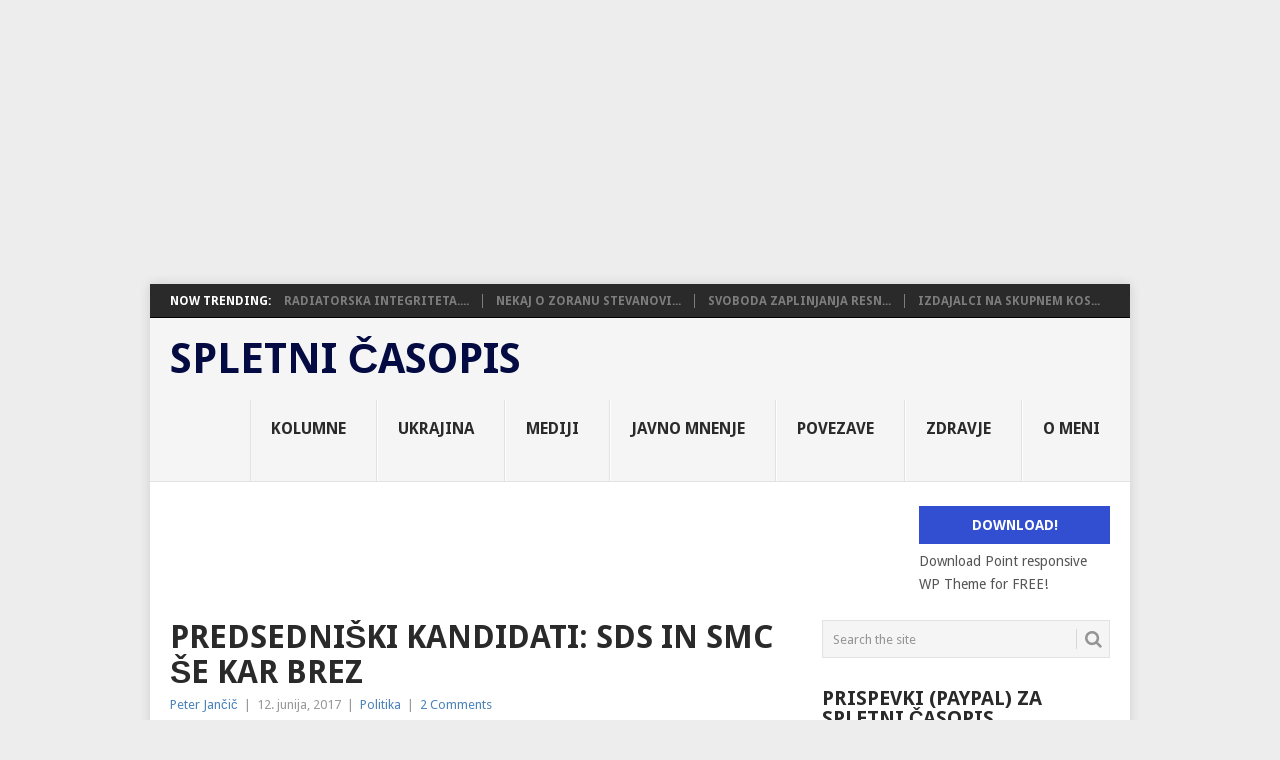

--- FILE ---
content_type: text/html; charset=UTF-8
request_url: https://spletnicasopis.eu/2017/06/12/predsedniski-kandidati-sds-in-smc-se-kar-brez/?noamp=mobile
body_size: 53739
content:
<!DOCTYPE html><html lang="sl-SI"><head><meta charset="UTF-8"><meta name="viewport" content="width=device-width, initial-scale=1"><link rel="profile" href="http://gmpg.org/xfn/11"><link rel="pingback" href="https://spletnicasopis.eu/xmlrpc.php"> <script type="text/javascript">/*  */
(()=>{var e={};e.g=function(){if("object"==typeof globalThis)return globalThis;try{return this||new Function("return this")()}catch(e){if("object"==typeof window)return window}}(),function({ampUrl:n,isCustomizePreview:t,isAmpDevMode:r,noampQueryVarName:o,noampQueryVarValue:s,disabledStorageKey:i,mobileUserAgents:a,regexRegex:c}){if("undefined"==typeof sessionStorage)return;const d=new RegExp(c);if(!a.some((e=>{const n=e.match(d);return!(!n||!new RegExp(n[1],n[2]).test(navigator.userAgent))||navigator.userAgent.includes(e)})))return;e.g.addEventListener("DOMContentLoaded",(()=>{const e=document.getElementById("amp-mobile-version-switcher");if(!e)return;e.hidden=!1;const n=e.querySelector("a[href]");n&&n.addEventListener("click",(()=>{sessionStorage.removeItem(i)}))}));const g=r&&["paired-browsing-non-amp","paired-browsing-amp"].includes(window.name);if(sessionStorage.getItem(i)||t||g)return;const u=new URL(location.href),m=new URL(n);m.hash=u.hash,u.searchParams.has(o)&&s===u.searchParams.get(o)?sessionStorage.setItem(i,"1"):m.href!==u.href&&(window.stop(),location.replace(m.href))}({"ampUrl":"https:\/\/spletnicasopis.eu\/2017\/06\/12\/predsedniski-kandidati-sds-in-smc-se-kar-brez\/?amp","noampQueryVarName":"noamp","noampQueryVarValue":"mobile","disabledStorageKey":"amp_mobile_redirect_disabled","mobileUserAgents":["Mobile","Android","Silk\/","Kindle","BlackBerry","Opera Mini","Opera Mobi"],"regexRegex":"^\\\/((?:.|\\n)+)\\\/([i]*)$","isCustomizePreview":false,"isAmpDevMode":false})})();
/*  */</script> <link rel="manifest" href="/superpwa-manifest.json"><meta name="theme-color" content="#D5E0EB"><title>Predsedniški kandidati: SDS in SMC še kar brez &#8211; Spletni časopis</title><meta name='robots' content='max-image-preview:large' /><link rel='dns-prefetch' href='//static.addtoany.com' /><link rel='dns-prefetch' href='//www.googletagmanager.com' /><link rel='dns-prefetch' href='//stats.wp.com' /><link rel='dns-prefetch' href='//fonts.googleapis.com' /><link rel='dns-prefetch' href='//widgets.wp.com' /><link rel='dns-prefetch' href='//s0.wp.com' /><link rel='dns-prefetch' href='//0.gravatar.com' /><link rel='dns-prefetch' href='//1.gravatar.com' /><link rel='dns-prefetch' href='//2.gravatar.com' /><link rel='dns-prefetch' href='//fundingchoicesmessages.google.com' /><link rel="alternate" title="oEmbed (JSON)" type="application/json+oembed" href="https://spletnicasopis.eu/wp-json/oembed/1.0/embed?url=https%3A%2F%2Fspletnicasopis.eu%2F2017%2F06%2F12%2Fpredsedniski-kandidati-sds-in-smc-se-kar-brez%2F" /><link rel="alternate" title="oEmbed (XML)" type="text/xml+oembed" href="https://spletnicasopis.eu/wp-json/oembed/1.0/embed?url=https%3A%2F%2Fspletnicasopis.eu%2F2017%2F06%2F12%2Fpredsedniski-kandidati-sds-in-smc-se-kar-brez%2F&#038;format=xml" /> <script id="ezoic-wp-plugin-cmp" src="https://cmp.gatekeeperconsent.com/min.js" data-cfasync="false" data-no-optimize="1" data-no-defer="1"></script> <script id="ezoic-wp-plugin-gatekeeper" src="https://the.gatekeeperconsent.com/cmp.min.js" data-cfasync="false" data-no-optimize="1" data-no-defer="1"></script> <style id='wp-img-auto-sizes-contain-inline-css' type='text/css'>img:is([sizes=auto i],[sizes^="auto," i]){contain-intrinsic-size:3000px 1500px}
/*# sourceURL=wp-img-auto-sizes-contain-inline-css */</style><style id='wp-emoji-styles-inline-css' type='text/css'>img.wp-smiley, img.emoji {
		display: inline !important;
		border: none !important;
		box-shadow: none !important;
		height: 1em !important;
		width: 1em !important;
		margin: 0 0.07em !important;
		vertical-align: -0.1em !important;
		background: none !important;
		padding: 0 !important;
	}
/*# sourceURL=wp-emoji-styles-inline-css */</style><link rel='stylesheet' id='wp-block-library-css' href='https://spletnicasopis.eu/wp-includes/css/dist/block-library/style.min.css?ver=6.9' type='text/css' media='all' /><style id='wp-block-archives-inline-css' type='text/css'>.wp-block-archives{box-sizing:border-box}.wp-block-archives-dropdown label{display:block}
/*# sourceURL=https://spletnicasopis.eu/wp-includes/blocks/archives/style.min.css */</style><style id='wp-block-heading-inline-css' type='text/css'>h1:where(.wp-block-heading).has-background,h2:where(.wp-block-heading).has-background,h3:where(.wp-block-heading).has-background,h4:where(.wp-block-heading).has-background,h5:where(.wp-block-heading).has-background,h6:where(.wp-block-heading).has-background{padding:1.25em 2.375em}h1.has-text-align-left[style*=writing-mode]:where([style*=vertical-lr]),h1.has-text-align-right[style*=writing-mode]:where([style*=vertical-rl]),h2.has-text-align-left[style*=writing-mode]:where([style*=vertical-lr]),h2.has-text-align-right[style*=writing-mode]:where([style*=vertical-rl]),h3.has-text-align-left[style*=writing-mode]:where([style*=vertical-lr]),h3.has-text-align-right[style*=writing-mode]:where([style*=vertical-rl]),h4.has-text-align-left[style*=writing-mode]:where([style*=vertical-lr]),h4.has-text-align-right[style*=writing-mode]:where([style*=vertical-rl]),h5.has-text-align-left[style*=writing-mode]:where([style*=vertical-lr]),h5.has-text-align-right[style*=writing-mode]:where([style*=vertical-rl]),h6.has-text-align-left[style*=writing-mode]:where([style*=vertical-lr]),h6.has-text-align-right[style*=writing-mode]:where([style*=vertical-rl]){rotate:180deg}
/*# sourceURL=https://spletnicasopis.eu/wp-includes/blocks/heading/style.min.css */</style><style id='wp-block-image-inline-css' type='text/css'>.wp-block-image>a,.wp-block-image>figure>a{display:inline-block}.wp-block-image img{box-sizing:border-box;height:auto;max-width:100%;vertical-align:bottom}@media not (prefers-reduced-motion){.wp-block-image img.hide{visibility:hidden}.wp-block-image img.show{animation:show-content-image .4s}}.wp-block-image[style*=border-radius] img,.wp-block-image[style*=border-radius]>a{border-radius:inherit}.wp-block-image.has-custom-border img{box-sizing:border-box}.wp-block-image.aligncenter{text-align:center}.wp-block-image.alignfull>a,.wp-block-image.alignwide>a{width:100%}.wp-block-image.alignfull img,.wp-block-image.alignwide img{height:auto;width:100%}.wp-block-image .aligncenter,.wp-block-image .alignleft,.wp-block-image .alignright,.wp-block-image.aligncenter,.wp-block-image.alignleft,.wp-block-image.alignright{display:table}.wp-block-image .aligncenter>figcaption,.wp-block-image .alignleft>figcaption,.wp-block-image .alignright>figcaption,.wp-block-image.aligncenter>figcaption,.wp-block-image.alignleft>figcaption,.wp-block-image.alignright>figcaption{caption-side:bottom;display:table-caption}.wp-block-image .alignleft{float:left;margin:.5em 1em .5em 0}.wp-block-image .alignright{float:right;margin:.5em 0 .5em 1em}.wp-block-image .aligncenter{margin-left:auto;margin-right:auto}.wp-block-image :where(figcaption){margin-bottom:1em;margin-top:.5em}.wp-block-image.is-style-circle-mask img{border-radius:9999px}@supports ((-webkit-mask-image:none) or (mask-image:none)) or (-webkit-mask-image:none){.wp-block-image.is-style-circle-mask img{border-radius:0;-webkit-mask-image:url('data:image/svg+xml;utf8,<svg viewBox="0 0 100 100" xmlns="http://www.w3.org/2000/svg"><circle cx="50" cy="50" r="50"/></svg>');mask-image:url('data:image/svg+xml;utf8,<svg viewBox="0 0 100 100" xmlns="http://www.w3.org/2000/svg"><circle cx="50" cy="50" r="50"/></svg>');mask-mode:alpha;-webkit-mask-position:center;mask-position:center;-webkit-mask-repeat:no-repeat;mask-repeat:no-repeat;-webkit-mask-size:contain;mask-size:contain}}:root :where(.wp-block-image.is-style-rounded img,.wp-block-image .is-style-rounded img){border-radius:9999px}.wp-block-image figure{margin:0}.wp-lightbox-container{display:flex;flex-direction:column;position:relative}.wp-lightbox-container img{cursor:zoom-in}.wp-lightbox-container img:hover+button{opacity:1}.wp-lightbox-container button{align-items:center;backdrop-filter:blur(16px) saturate(180%);background-color:#5a5a5a40;border:none;border-radius:4px;cursor:zoom-in;display:flex;height:20px;justify-content:center;opacity:0;padding:0;position:absolute;right:16px;text-align:center;top:16px;width:20px;z-index:100}@media not (prefers-reduced-motion){.wp-lightbox-container button{transition:opacity .2s ease}}.wp-lightbox-container button:focus-visible{outline:3px auto #5a5a5a40;outline:3px auto -webkit-focus-ring-color;outline-offset:3px}.wp-lightbox-container button:hover{cursor:pointer;opacity:1}.wp-lightbox-container button:focus{opacity:1}.wp-lightbox-container button:focus,.wp-lightbox-container button:hover,.wp-lightbox-container button:not(:hover):not(:active):not(.has-background){background-color:#5a5a5a40;border:none}.wp-lightbox-overlay{box-sizing:border-box;cursor:zoom-out;height:100vh;left:0;overflow:hidden;position:fixed;top:0;visibility:hidden;width:100%;z-index:100000}.wp-lightbox-overlay .close-button{align-items:center;cursor:pointer;display:flex;justify-content:center;min-height:40px;min-width:40px;padding:0;position:absolute;right:calc(env(safe-area-inset-right) + 16px);top:calc(env(safe-area-inset-top) + 16px);z-index:5000000}.wp-lightbox-overlay .close-button:focus,.wp-lightbox-overlay .close-button:hover,.wp-lightbox-overlay .close-button:not(:hover):not(:active):not(.has-background){background:none;border:none}.wp-lightbox-overlay .lightbox-image-container{height:var(--wp--lightbox-container-height);left:50%;overflow:hidden;position:absolute;top:50%;transform:translate(-50%,-50%);transform-origin:top left;width:var(--wp--lightbox-container-width);z-index:9999999999}.wp-lightbox-overlay .wp-block-image{align-items:center;box-sizing:border-box;display:flex;height:100%;justify-content:center;margin:0;position:relative;transform-origin:0 0;width:100%;z-index:3000000}.wp-lightbox-overlay .wp-block-image img{height:var(--wp--lightbox-image-height);min-height:var(--wp--lightbox-image-height);min-width:var(--wp--lightbox-image-width);width:var(--wp--lightbox-image-width)}.wp-lightbox-overlay .wp-block-image figcaption{display:none}.wp-lightbox-overlay button{background:none;border:none}.wp-lightbox-overlay .scrim{background-color:#fff;height:100%;opacity:.9;position:absolute;width:100%;z-index:2000000}.wp-lightbox-overlay.active{visibility:visible}@media not (prefers-reduced-motion){.wp-lightbox-overlay.active{animation:turn-on-visibility .25s both}.wp-lightbox-overlay.active img{animation:turn-on-visibility .35s both}.wp-lightbox-overlay.show-closing-animation:not(.active){animation:turn-off-visibility .35s both}.wp-lightbox-overlay.show-closing-animation:not(.active) img{animation:turn-off-visibility .25s both}.wp-lightbox-overlay.zoom.active{animation:none;opacity:1;visibility:visible}.wp-lightbox-overlay.zoom.active .lightbox-image-container{animation:lightbox-zoom-in .4s}.wp-lightbox-overlay.zoom.active .lightbox-image-container img{animation:none}.wp-lightbox-overlay.zoom.active .scrim{animation:turn-on-visibility .4s forwards}.wp-lightbox-overlay.zoom.show-closing-animation:not(.active){animation:none}.wp-lightbox-overlay.zoom.show-closing-animation:not(.active) .lightbox-image-container{animation:lightbox-zoom-out .4s}.wp-lightbox-overlay.zoom.show-closing-animation:not(.active) .lightbox-image-container img{animation:none}.wp-lightbox-overlay.zoom.show-closing-animation:not(.active) .scrim{animation:turn-off-visibility .4s forwards}}@keyframes show-content-image{0%{visibility:hidden}99%{visibility:hidden}to{visibility:visible}}@keyframes turn-on-visibility{0%{opacity:0}to{opacity:1}}@keyframes turn-off-visibility{0%{opacity:1;visibility:visible}99%{opacity:0;visibility:visible}to{opacity:0;visibility:hidden}}@keyframes lightbox-zoom-in{0%{transform:translate(calc((-100vw + var(--wp--lightbox-scrollbar-width))/2 + var(--wp--lightbox-initial-left-position)),calc(-50vh + var(--wp--lightbox-initial-top-position))) scale(var(--wp--lightbox-scale))}to{transform:translate(-50%,-50%) scale(1)}}@keyframes lightbox-zoom-out{0%{transform:translate(-50%,-50%) scale(1);visibility:visible}99%{visibility:visible}to{transform:translate(calc((-100vw + var(--wp--lightbox-scrollbar-width))/2 + var(--wp--lightbox-initial-left-position)),calc(-50vh + var(--wp--lightbox-initial-top-position))) scale(var(--wp--lightbox-scale));visibility:hidden}}
/*# sourceURL=https://spletnicasopis.eu/wp-includes/blocks/image/style.min.css */</style><style id='wp-block-image-theme-inline-css' type='text/css'>:root :where(.wp-block-image figcaption){color:#555;font-size:13px;text-align:center}.is-dark-theme :root :where(.wp-block-image figcaption){color:#ffffffa6}.wp-block-image{margin:0 0 1em}
/*# sourceURL=https://spletnicasopis.eu/wp-includes/blocks/image/theme.min.css */</style><style id='wp-block-latest-posts-inline-css' type='text/css'>.wp-block-latest-posts{box-sizing:border-box}.wp-block-latest-posts.alignleft{margin-right:2em}.wp-block-latest-posts.alignright{margin-left:2em}.wp-block-latest-posts.wp-block-latest-posts__list{list-style:none}.wp-block-latest-posts.wp-block-latest-posts__list li{clear:both;overflow-wrap:break-word}.wp-block-latest-posts.is-grid{display:flex;flex-wrap:wrap}.wp-block-latest-posts.is-grid li{margin:0 1.25em 1.25em 0;width:100%}@media (min-width:600px){.wp-block-latest-posts.columns-2 li{width:calc(50% - .625em)}.wp-block-latest-posts.columns-2 li:nth-child(2n){margin-right:0}.wp-block-latest-posts.columns-3 li{width:calc(33.33333% - .83333em)}.wp-block-latest-posts.columns-3 li:nth-child(3n){margin-right:0}.wp-block-latest-posts.columns-4 li{width:calc(25% - .9375em)}.wp-block-latest-posts.columns-4 li:nth-child(4n){margin-right:0}.wp-block-latest-posts.columns-5 li{width:calc(20% - 1em)}.wp-block-latest-posts.columns-5 li:nth-child(5n){margin-right:0}.wp-block-latest-posts.columns-6 li{width:calc(16.66667% - 1.04167em)}.wp-block-latest-posts.columns-6 li:nth-child(6n){margin-right:0}}:root :where(.wp-block-latest-posts.is-grid){padding:0}:root :where(.wp-block-latest-posts.wp-block-latest-posts__list){padding-left:0}.wp-block-latest-posts__post-author,.wp-block-latest-posts__post-date{display:block;font-size:.8125em}.wp-block-latest-posts__post-excerpt,.wp-block-latest-posts__post-full-content{margin-bottom:1em;margin-top:.5em}.wp-block-latest-posts__featured-image a{display:inline-block}.wp-block-latest-posts__featured-image img{height:auto;max-width:100%;width:auto}.wp-block-latest-posts__featured-image.alignleft{float:left;margin-right:1em}.wp-block-latest-posts__featured-image.alignright{float:right;margin-left:1em}.wp-block-latest-posts__featured-image.aligncenter{margin-bottom:1em;text-align:center}
/*# sourceURL=https://spletnicasopis.eu/wp-includes/blocks/latest-posts/style.min.css */</style><style id='wp-block-details-inline-css' type='text/css'>.wp-block-details{box-sizing:border-box}.wp-block-details summary{cursor:pointer}
/*# sourceURL=https://spletnicasopis.eu/wp-includes/blocks/details/style.min.css */</style><style id='wp-block-group-inline-css' type='text/css'>.wp-block-group{box-sizing:border-box}:where(.wp-block-group.wp-block-group-is-layout-constrained){position:relative}
/*# sourceURL=https://spletnicasopis.eu/wp-includes/blocks/group/style.min.css */</style><style id='wp-block-group-theme-inline-css' type='text/css'>:where(.wp-block-group.has-background){padding:1.25em 2.375em}
/*# sourceURL=https://spletnicasopis.eu/wp-includes/blocks/group/theme.min.css */</style><style id='wp-block-paragraph-inline-css' type='text/css'>.is-small-text{font-size:.875em}.is-regular-text{font-size:1em}.is-large-text{font-size:2.25em}.is-larger-text{font-size:3em}.has-drop-cap:not(:focus):first-letter{float:left;font-size:8.4em;font-style:normal;font-weight:100;line-height:.68;margin:.05em .1em 0 0;text-transform:uppercase}body.rtl .has-drop-cap:not(:focus):first-letter{float:none;margin-left:.1em}p.has-drop-cap.has-background{overflow:hidden}:root :where(p.has-background){padding:1.25em 2.375em}:where(p.has-text-color:not(.has-link-color)) a{color:inherit}p.has-text-align-left[style*="writing-mode:vertical-lr"],p.has-text-align-right[style*="writing-mode:vertical-rl"]{rotate:180deg}
/*# sourceURL=https://spletnicasopis.eu/wp-includes/blocks/paragraph/style.min.css */</style><style id='wp-block-separator-inline-css' type='text/css'>@charset "UTF-8";.wp-block-separator{border:none;border-top:2px solid}:root :where(.wp-block-separator.is-style-dots){height:auto;line-height:1;text-align:center}:root :where(.wp-block-separator.is-style-dots):before{color:currentColor;content:"···";font-family:serif;font-size:1.5em;letter-spacing:2em;padding-left:2em}.wp-block-separator.is-style-dots{background:none!important;border:none!important}
/*# sourceURL=https://spletnicasopis.eu/wp-includes/blocks/separator/style.min.css */</style><style id='wp-block-separator-theme-inline-css' type='text/css'>.wp-block-separator.has-css-opacity{opacity:.4}.wp-block-separator{border:none;border-bottom:2px solid;margin-left:auto;margin-right:auto}.wp-block-separator.has-alpha-channel-opacity{opacity:1}.wp-block-separator:not(.is-style-wide):not(.is-style-dots){width:100px}.wp-block-separator.has-background:not(.is-style-dots){border-bottom:none;height:1px}.wp-block-separator.has-background:not(.is-style-wide):not(.is-style-dots){height:2px}
/*# sourceURL=https://spletnicasopis.eu/wp-includes/blocks/separator/theme.min.css */</style><style id='global-styles-inline-css' type='text/css'>:root{--wp--preset--aspect-ratio--square: 1;--wp--preset--aspect-ratio--4-3: 4/3;--wp--preset--aspect-ratio--3-4: 3/4;--wp--preset--aspect-ratio--3-2: 3/2;--wp--preset--aspect-ratio--2-3: 2/3;--wp--preset--aspect-ratio--16-9: 16/9;--wp--preset--aspect-ratio--9-16: 9/16;--wp--preset--color--black: #000000;--wp--preset--color--cyan-bluish-gray: #abb8c3;--wp--preset--color--white: #ffffff;--wp--preset--color--pale-pink: #f78da7;--wp--preset--color--vivid-red: #cf2e2e;--wp--preset--color--luminous-vivid-orange: #ff6900;--wp--preset--color--luminous-vivid-amber: #fcb900;--wp--preset--color--light-green-cyan: #7bdcb5;--wp--preset--color--vivid-green-cyan: #00d084;--wp--preset--color--pale-cyan-blue: #8ed1fc;--wp--preset--color--vivid-cyan-blue: #0693e3;--wp--preset--color--vivid-purple: #9b51e0;--wp--preset--gradient--vivid-cyan-blue-to-vivid-purple: linear-gradient(135deg,rgb(6,147,227) 0%,rgb(155,81,224) 100%);--wp--preset--gradient--light-green-cyan-to-vivid-green-cyan: linear-gradient(135deg,rgb(122,220,180) 0%,rgb(0,208,130) 100%);--wp--preset--gradient--luminous-vivid-amber-to-luminous-vivid-orange: linear-gradient(135deg,rgb(252,185,0) 0%,rgb(255,105,0) 100%);--wp--preset--gradient--luminous-vivid-orange-to-vivid-red: linear-gradient(135deg,rgb(255,105,0) 0%,rgb(207,46,46) 100%);--wp--preset--gradient--very-light-gray-to-cyan-bluish-gray: linear-gradient(135deg,rgb(238,238,238) 0%,rgb(169,184,195) 100%);--wp--preset--gradient--cool-to-warm-spectrum: linear-gradient(135deg,rgb(74,234,220) 0%,rgb(151,120,209) 20%,rgb(207,42,186) 40%,rgb(238,44,130) 60%,rgb(251,105,98) 80%,rgb(254,248,76) 100%);--wp--preset--gradient--blush-light-purple: linear-gradient(135deg,rgb(255,206,236) 0%,rgb(152,150,240) 100%);--wp--preset--gradient--blush-bordeaux: linear-gradient(135deg,rgb(254,205,165) 0%,rgb(254,45,45) 50%,rgb(107,0,62) 100%);--wp--preset--gradient--luminous-dusk: linear-gradient(135deg,rgb(255,203,112) 0%,rgb(199,81,192) 50%,rgb(65,88,208) 100%);--wp--preset--gradient--pale-ocean: linear-gradient(135deg,rgb(255,245,203) 0%,rgb(182,227,212) 50%,rgb(51,167,181) 100%);--wp--preset--gradient--electric-grass: linear-gradient(135deg,rgb(202,248,128) 0%,rgb(113,206,126) 100%);--wp--preset--gradient--midnight: linear-gradient(135deg,rgb(2,3,129) 0%,rgb(40,116,252) 100%);--wp--preset--font-size--small: 13px;--wp--preset--font-size--medium: 20px;--wp--preset--font-size--large: 36px;--wp--preset--font-size--x-large: 42px;--wp--preset--spacing--20: 0.44rem;--wp--preset--spacing--30: 0.67rem;--wp--preset--spacing--40: 1rem;--wp--preset--spacing--50: 1.5rem;--wp--preset--spacing--60: 2.25rem;--wp--preset--spacing--70: 3.38rem;--wp--preset--spacing--80: 5.06rem;--wp--preset--shadow--natural: 6px 6px 9px rgba(0, 0, 0, 0.2);--wp--preset--shadow--deep: 12px 12px 50px rgba(0, 0, 0, 0.4);--wp--preset--shadow--sharp: 6px 6px 0px rgba(0, 0, 0, 0.2);--wp--preset--shadow--outlined: 6px 6px 0px -3px rgb(255, 255, 255), 6px 6px rgb(0, 0, 0);--wp--preset--shadow--crisp: 6px 6px 0px rgb(0, 0, 0);}:where(.is-layout-flex){gap: 0.5em;}:where(.is-layout-grid){gap: 0.5em;}body .is-layout-flex{display: flex;}.is-layout-flex{flex-wrap: wrap;align-items: center;}.is-layout-flex > :is(*, div){margin: 0;}body .is-layout-grid{display: grid;}.is-layout-grid > :is(*, div){margin: 0;}:where(.wp-block-columns.is-layout-flex){gap: 2em;}:where(.wp-block-columns.is-layout-grid){gap: 2em;}:where(.wp-block-post-template.is-layout-flex){gap: 1.25em;}:where(.wp-block-post-template.is-layout-grid){gap: 1.25em;}.has-black-color{color: var(--wp--preset--color--black) !important;}.has-cyan-bluish-gray-color{color: var(--wp--preset--color--cyan-bluish-gray) !important;}.has-white-color{color: var(--wp--preset--color--white) !important;}.has-pale-pink-color{color: var(--wp--preset--color--pale-pink) !important;}.has-vivid-red-color{color: var(--wp--preset--color--vivid-red) !important;}.has-luminous-vivid-orange-color{color: var(--wp--preset--color--luminous-vivid-orange) !important;}.has-luminous-vivid-amber-color{color: var(--wp--preset--color--luminous-vivid-amber) !important;}.has-light-green-cyan-color{color: var(--wp--preset--color--light-green-cyan) !important;}.has-vivid-green-cyan-color{color: var(--wp--preset--color--vivid-green-cyan) !important;}.has-pale-cyan-blue-color{color: var(--wp--preset--color--pale-cyan-blue) !important;}.has-vivid-cyan-blue-color{color: var(--wp--preset--color--vivid-cyan-blue) !important;}.has-vivid-purple-color{color: var(--wp--preset--color--vivid-purple) !important;}.has-black-background-color{background-color: var(--wp--preset--color--black) !important;}.has-cyan-bluish-gray-background-color{background-color: var(--wp--preset--color--cyan-bluish-gray) !important;}.has-white-background-color{background-color: var(--wp--preset--color--white) !important;}.has-pale-pink-background-color{background-color: var(--wp--preset--color--pale-pink) !important;}.has-vivid-red-background-color{background-color: var(--wp--preset--color--vivid-red) !important;}.has-luminous-vivid-orange-background-color{background-color: var(--wp--preset--color--luminous-vivid-orange) !important;}.has-luminous-vivid-amber-background-color{background-color: var(--wp--preset--color--luminous-vivid-amber) !important;}.has-light-green-cyan-background-color{background-color: var(--wp--preset--color--light-green-cyan) !important;}.has-vivid-green-cyan-background-color{background-color: var(--wp--preset--color--vivid-green-cyan) !important;}.has-pale-cyan-blue-background-color{background-color: var(--wp--preset--color--pale-cyan-blue) !important;}.has-vivid-cyan-blue-background-color{background-color: var(--wp--preset--color--vivid-cyan-blue) !important;}.has-vivid-purple-background-color{background-color: var(--wp--preset--color--vivid-purple) !important;}.has-black-border-color{border-color: var(--wp--preset--color--black) !important;}.has-cyan-bluish-gray-border-color{border-color: var(--wp--preset--color--cyan-bluish-gray) !important;}.has-white-border-color{border-color: var(--wp--preset--color--white) !important;}.has-pale-pink-border-color{border-color: var(--wp--preset--color--pale-pink) !important;}.has-vivid-red-border-color{border-color: var(--wp--preset--color--vivid-red) !important;}.has-luminous-vivid-orange-border-color{border-color: var(--wp--preset--color--luminous-vivid-orange) !important;}.has-luminous-vivid-amber-border-color{border-color: var(--wp--preset--color--luminous-vivid-amber) !important;}.has-light-green-cyan-border-color{border-color: var(--wp--preset--color--light-green-cyan) !important;}.has-vivid-green-cyan-border-color{border-color: var(--wp--preset--color--vivid-green-cyan) !important;}.has-pale-cyan-blue-border-color{border-color: var(--wp--preset--color--pale-cyan-blue) !important;}.has-vivid-cyan-blue-border-color{border-color: var(--wp--preset--color--vivid-cyan-blue) !important;}.has-vivid-purple-border-color{border-color: var(--wp--preset--color--vivid-purple) !important;}.has-vivid-cyan-blue-to-vivid-purple-gradient-background{background: var(--wp--preset--gradient--vivid-cyan-blue-to-vivid-purple) !important;}.has-light-green-cyan-to-vivid-green-cyan-gradient-background{background: var(--wp--preset--gradient--light-green-cyan-to-vivid-green-cyan) !important;}.has-luminous-vivid-amber-to-luminous-vivid-orange-gradient-background{background: var(--wp--preset--gradient--luminous-vivid-amber-to-luminous-vivid-orange) !important;}.has-luminous-vivid-orange-to-vivid-red-gradient-background{background: var(--wp--preset--gradient--luminous-vivid-orange-to-vivid-red) !important;}.has-very-light-gray-to-cyan-bluish-gray-gradient-background{background: var(--wp--preset--gradient--very-light-gray-to-cyan-bluish-gray) !important;}.has-cool-to-warm-spectrum-gradient-background{background: var(--wp--preset--gradient--cool-to-warm-spectrum) !important;}.has-blush-light-purple-gradient-background{background: var(--wp--preset--gradient--blush-light-purple) !important;}.has-blush-bordeaux-gradient-background{background: var(--wp--preset--gradient--blush-bordeaux) !important;}.has-luminous-dusk-gradient-background{background: var(--wp--preset--gradient--luminous-dusk) !important;}.has-pale-ocean-gradient-background{background: var(--wp--preset--gradient--pale-ocean) !important;}.has-electric-grass-gradient-background{background: var(--wp--preset--gradient--electric-grass) !important;}.has-midnight-gradient-background{background: var(--wp--preset--gradient--midnight) !important;}.has-small-font-size{font-size: var(--wp--preset--font-size--small) !important;}.has-medium-font-size{font-size: var(--wp--preset--font-size--medium) !important;}.has-large-font-size{font-size: var(--wp--preset--font-size--large) !important;}.has-x-large-font-size{font-size: var(--wp--preset--font-size--x-large) !important;}
/*# sourceURL=global-styles-inline-css */</style><style id='core-block-supports-inline-css' type='text/css'>.wp-container-core-group-is-layout-bcfe9290 > :where(:not(.alignleft):not(.alignright):not(.alignfull)){max-width:480px;margin-left:auto !important;margin-right:auto !important;}.wp-container-core-group-is-layout-bcfe9290 > .alignwide{max-width:480px;}.wp-container-core-group-is-layout-bcfe9290 .alignfull{max-width:none;}
/*# sourceURL=core-block-supports-inline-css */</style><style id='classic-theme-styles-inline-css' type='text/css'>/*! This file is auto-generated */
.wp-block-button__link{color:#fff;background-color:#32373c;border-radius:9999px;box-shadow:none;text-decoration:none;padding:calc(.667em + 2px) calc(1.333em + 2px);font-size:1.125em}.wp-block-file__button{background:#32373c;color:#fff;text-decoration:none}
/*# sourceURL=/wp-includes/css/classic-themes.min.css */</style><link rel='stylesheet' id='SFSImainCss-css' href='https://spletnicasopis.eu/wp-content/plugins/ultimate-social-media-icons/css/sfsi-style.css?ver=2.9.6' type='text/css' media='all' /><link rel='stylesheet' id='wp-polls-css' href='https://spletnicasopis.eu/wp-content/plugins/wp-polls/polls-css.css?ver=2.77.3' type='text/css' media='all' /><style id='wp-polls-inline-css' type='text/css'>.wp-polls .pollbar {
	margin: 1px;
	font-size: 8px;
	line-height: 10px;
	height: 10px;
	background-image: url('https://spletnicasopis.eu/wp-content/plugins/wp-polls/images/default/pollbg.gif');
	border: 1px solid #c8c8c8;
}

/*# sourceURL=wp-polls-inline-css */</style><link rel='stylesheet' id='point-style-css' href='https://spletnicasopis.eu/wp-content/themes/point/style.css?ver=6.9' type='text/css' media='all' /><style id='point-style-inline-css' type='text/css'>a:hover, .menu .current-menu-item > a, .menu .current-menu-item, .current-menu-ancestor > a.sf-with-ul, .current-menu-ancestor, footer .textwidget a, .single_post a:not(.wp-block-button__link), #commentform a, .copyrights a:hover, a, footer .widget li a:hover, .menu > li:hover > a, .single_post .post-info a, .post-info a, .readMore a, .reply a, .fn a, .carousel a:hover, .single_post .related-posts a:hover, .sidebar.c-4-12 .textwidget a, footer .textwidget a, .sidebar.c-4-12 a:hover, .title a:hover, .trending-articles li a:hover { color: #4c83ba; }
		.review-result, .review-total-only { color: #4c83ba!important; }
		.nav-previous a, .nav-next a, .sub-menu, #commentform input#submit, .tagcloud a, #tabber ul.tabs li a.selected, .featured-cat, .mts-subscribe input[type='submit'], .pagination a, .widget .wpt_widget_content #tags-tab-content ul li a, .latestPost-review-wrapper, .pagination .dots, .primary-navigation #wpmm-megamenu .wpmm-posts .wpmm-pagination a, #wpmm-megamenu .review-total-only, body .latestPost-review-wrapper, .review-type-circle.wp-review-show-total { background: #4c83ba; color: #fff; } .header-button { background: #324fd1; } #logo a { color: #040b42; }
		
		
/*# sourceURL=point-style-inline-css */</style><link crossorigin="anonymous" rel='stylesheet' id='theme-slug-fonts-css' href='//fonts.googleapis.com/css?family=Droid+Sans%3A400%2C700&#038;subset=latin-ext' type='text/css' media='all' /><link rel='stylesheet' id='jetpack_likes-css' href='https://spletnicasopis.eu/wp-content/plugins/jetpack/modules/likes/style.css?ver=15.4' type='text/css' media='all' /><link rel='stylesheet' id='heateor-sc-frontend-css-css' href='https://spletnicasopis.eu/wp-content/plugins/heateor-social-comments/css/front.css?ver=1.6.3' type='text/css' media='all' /><link rel='stylesheet' id='addtoany-css' href='https://spletnicasopis.eu/wp-content/plugins/add-to-any/addtoany.min.css?ver=1.16' type='text/css' media='all' /> <script type="text/javascript" id="addtoany-core-js-before">/*  */
window.a2a_config=window.a2a_config||{};a2a_config.callbacks=[];a2a_config.overlays=[];a2a_config.templates={};a2a_localize = {
	Share: "Share",
	Save: "Save",
	Subscribe: "Subscribe",
	Email: "Email",
	Bookmark: "Bookmark",
	ShowAll: "Show all",
	ShowLess: "Show less",
	FindServices: "Find service(s)",
	FindAnyServiceToAddTo: "Instantly find any service to add to",
	PoweredBy: "Powered by",
	ShareViaEmail: "Share via email",
	SubscribeViaEmail: "Subscribe via email",
	BookmarkInYourBrowser: "Bookmark in your browser",
	BookmarkInstructions: "Press Ctrl+D or \u2318+D to bookmark this page",
	AddToYourFavorites: "Add to your favorites",
	SendFromWebOrProgram: "Send from any email address or email program",
	EmailProgram: "Email program",
	More: "More&#8230;",
	ThanksForSharing: "Thanks for sharing!",
	ThanksForFollowing: "Thanks for following!"
};


//# sourceURL=addtoany-core-js-before
/*  */</script> <script type="text/javascript" defer src="https://static.addtoany.com/menu/page.js" id="addtoany-core-js"></script> <script type="text/javascript" src="https://spletnicasopis.eu/wp-includes/js/jquery/jquery.min.js?ver=3.7.1" id="jquery-core-js"></script> <script type="text/javascript" src="https://spletnicasopis.eu/wp-includes/js/jquery/jquery-migrate.min.js?ver=3.4.1" id="jquery-migrate-js"></script> <script type="text/javascript" defer src="https://spletnicasopis.eu/wp-content/plugins/add-to-any/addtoany.min.js?ver=1.1" id="addtoany-jquery-js"></script> <script type="text/javascript" src="https://spletnicasopis.eu/wp-content/themes/point/js/customscripts.js?ver=6.9" id="point-customscripts-js"></script> 
 <script type="text/javascript" src="https://www.googletagmanager.com/gtag/js?id=GT-TQDTH8L" id="google_gtagjs-js" async></script> <script type="text/javascript" id="google_gtagjs-js-after">/*  */
window.dataLayer = window.dataLayer || [];function gtag(){dataLayer.push(arguments);}
gtag("set","linker",{"domains":["spletnicasopis.eu"]});
gtag("js", new Date());
gtag("set", "developer_id.dZTNiMT", true);
gtag("config", "GT-TQDTH8L", {"googlesitekit_post_type":"post","googlesitekit_post_date":"20170612"});
 window._googlesitekit = window._googlesitekit || {}; window._googlesitekit.throttledEvents = []; window._googlesitekit.gtagEvent = (name, data) => { var key = JSON.stringify( { name, data } ); if ( !! window._googlesitekit.throttledEvents[ key ] ) { return; } window._googlesitekit.throttledEvents[ key ] = true; setTimeout( () => { delete window._googlesitekit.throttledEvents[ key ]; }, 5 ); gtag( "event", name, { ...data, event_source: "site-kit" } ); }; 
//# sourceURL=google_gtagjs-js-after
/*  */</script> <link rel="https://api.w.org/" href="https://spletnicasopis.eu/wp-json/" /><link rel="alternate" title="JSON" type="application/json" href="https://spletnicasopis.eu/wp-json/wp/v2/posts/4367" /><link rel="canonical" href="https://spletnicasopis.eu/2017/06/12/predsedniski-kandidati-sds-in-smc-se-kar-brez/" /><style>a.cld-like-dislike-trigger {color: #a51a97;}span.cld-count-wrap {color: #000000;}</style><script id="ezoic-wp-plugin-js" async src="//www.ezojs.com/ezoic/sa.min.js" data-no-optimize="1" data-no-defer="1"></script> <script data-ezoic="1" data-no-optimize="1" data-no-defer="1">window.ezstandalone = window.ezstandalone || {};ezstandalone.cmd = ezstandalone.cmd || [];</script> <meta name="generator" content="Site Kit by Google 1.170.0" /><meta name="generator" content="performance-lab 4.0.1; plugins: "><style type="text/css" id="pf-main-css">@media screen {
					.printfriendly {
						z-index: 1000; position: relative
					}
					.printfriendly a, .printfriendly a:link, .printfriendly a:visited, .printfriendly a:hover, .printfriendly a:active {
						font-weight: 600;
						cursor: pointer;
						text-decoration: none;
						border: none;
						-webkit-box-shadow: none;
						-moz-box-shadow: none;
						box-shadow: none;
						outline:none;
						font-size: 14px !important;
						color: #3AAA11 !important;
					}
					.printfriendly.pf-alignleft {
						float: left;
					}
					.printfriendly.pf-alignright {
						float: right;
					}
					.printfriendly.pf-aligncenter {
						justify-content: center;
						display: flex; align-items: center;
					}
				}

				.pf-button-img {
					border: none;
					-webkit-box-shadow: none;
					-moz-box-shadow: none;
					box-shadow: none;
					padding: 0;
					margin: 0;
					display: inline;
					vertical-align: middle;
				}

				img.pf-button-img + .pf-button-text {
					margin-left: 6px;
				}

				@media print {
					.printfriendly {
						display: none;
					}
				}</style><style type="text/css" id="pf-excerpt-styles">.pf-button.pf-button-excerpt {
              display: none;
           }</style><meta name="follow.[base64]" content="kS5EUF8ePTVSdkl69P4k"/><link rel="alternate" type="text/html" media="only screen and (max-width: 640px)" href="https://spletnicasopis.eu/2017/06/12/predsedniski-kandidati-sds-in-smc-se-kar-brez/?amp"><style>img#wpstats{display:none}</style> <script>(function(i,s,o,g,r,a,m){i['GoogleAnalyticsObject']=r;i[r]=i[r]||function(){
  (i[r].q=i[r].q||[]).push(arguments)},i[r].l=1*new Date();a=s.createElement(o),
  m=s.getElementsByTagName(o)[0];a.async=1;a.src=g;m.parentNode.insertBefore(a,m)
  })(window,document,'script','https://www.google-analytics.com/analytics.js','ga');

  ga('create', 'UA-92547832-1', 'auto');
  ga('send', 'pageview');</script> <meta name="google-adsense-platform-account" content="ca-host-pub-2644536267352236"><meta name="google-adsense-platform-domain" content="sitekit.withgoogle.com">
<style type="text/css">.site-title a,
				.site-description {
					color: #040b42;
				}</style><style type="text/css" id="custom-background-css">body.custom-background { background-color: #ededed; }</style><link rel="amphtml" href="https://spletnicasopis.eu/2017/06/12/predsedniski-kandidati-sds-in-smc-se-kar-brez/?amp">
 <script type="text/javascript">/*  */

			( function( w, d, s, l, i ) {
				w[l] = w[l] || [];
				w[l].push( {'gtm.start': new Date().getTime(), event: 'gtm.js'} );
				var f = d.getElementsByTagName( s )[0],
					j = d.createElement( s ), dl = l != 'dataLayer' ? '&l=' + l : '';
				j.async = true;
				j.src = 'https://www.googletagmanager.com/gtm.js?id=' + i + dl;
				f.parentNode.insertBefore( j, f );
			} )( window, document, 'script', 'dataLayer', 'GTM-TT8CGKVR' );
			
/*  */</script>  <script async src="https://fundingchoicesmessages.google.com/i/pub-6274357883085949?ers=1" nonce="PXVvSP-EbEa3_FkvfxAJvw"></script><script nonce="PXVvSP-EbEa3_FkvfxAJvw">(function() {function signalGooglefcPresent() {if (!window.frames['googlefcPresent']) {if (document.body) {const iframe = document.createElement('iframe'); iframe.style = 'width: 0; height: 0; border: none; z-index: -1000; left: -1000px; top: -1000px;'; iframe.style.display = 'none'; iframe.name = 'googlefcPresent'; document.body.appendChild(iframe);} else {setTimeout(signalGooglefcPresent, 0);}}}signalGooglefcPresent();})();</script>  <script>(function(){'use strict';function aa(a){var b=0;return function(){return b<a.length?{done:!1,value:a[b++]}:{done:!0}}}var ba="function"==typeof Object.defineProperties?Object.defineProperty:function(a,b,c){if(a==Array.prototype||a==Object.prototype)return a;a[b]=c.value;return a};
function ea(a){a=["object"==typeof globalThis&&globalThis,a,"object"==typeof window&&window,"object"==typeof self&&self,"object"==typeof global&&global];for(var b=0;b<a.length;++b){var c=a[b];if(c&&c.Math==Math)return c}throw Error("Cannot find global object");}var fa=ea(this);function ha(a,b){if(b)a:{var c=fa;a=a.split(".");for(var d=0;d<a.length-1;d++){var e=a[d];if(!(e in c))break a;c=c[e]}a=a[a.length-1];d=c[a];b=b(d);b!=d&&null!=b&&ba(c,a,{configurable:!0,writable:!0,value:b})}}
var ia="function"==typeof Object.create?Object.create:function(a){function b(){}b.prototype=a;return new b},l;if("function"==typeof Object.setPrototypeOf)l=Object.setPrototypeOf;else{var m;a:{var ja={a:!0},ka={};try{ka.__proto__=ja;m=ka.a;break a}catch(a){}m=!1}l=m?function(a,b){a.__proto__=b;if(a.__proto__!==b)throw new TypeError(a+" is not extensible");return a}:null}var la=l;
function n(a,b){a.prototype=ia(b.prototype);a.prototype.constructor=a;if(la)la(a,b);else for(var c in b)if("prototype"!=c)if(Object.defineProperties){var d=Object.getOwnPropertyDescriptor(b,c);d&&Object.defineProperty(a,c,d)}else a[c]=b[c];a.A=b.prototype}function ma(){for(var a=Number(this),b=[],c=a;c<arguments.length;c++)b[c-a]=arguments[c];return b}
var na="function"==typeof Object.assign?Object.assign:function(a,b){for(var c=1;c<arguments.length;c++){var d=arguments[c];if(d)for(var e in d)Object.prototype.hasOwnProperty.call(d,e)&&(a[e]=d[e])}return a};ha("Object.assign",function(a){return a||na});/*

 Copyright The Closure Library Authors.
 SPDX-License-Identifier: Apache-2.0
*/
var p=this||self;function q(a){return a};var t,u;a:{for(var oa=["CLOSURE_FLAGS"],v=p,x=0;x<oa.length;x++)if(v=v[oa[x]],null==v){u=null;break a}u=v}var pa=u&&u[610401301];t=null!=pa?pa:!1;var z,qa=p.navigator;z=qa?qa.userAgentData||null:null;function A(a){return t?z?z.brands.some(function(b){return(b=b.brand)&&-1!=b.indexOf(a)}):!1:!1}function B(a){var b;a:{if(b=p.navigator)if(b=b.userAgent)break a;b=""}return-1!=b.indexOf(a)};function C(){return t?!!z&&0<z.brands.length:!1}function D(){return C()?A("Chromium"):(B("Chrome")||B("CriOS"))&&!(C()?0:B("Edge"))||B("Silk")};var ra=C()?!1:B("Trident")||B("MSIE");!B("Android")||D();D();B("Safari")&&(D()||(C()?0:B("Coast"))||(C()?0:B("Opera"))||(C()?0:B("Edge"))||(C()?A("Microsoft Edge"):B("Edg/"))||C()&&A("Opera"));var sa={},E=null;var ta="undefined"!==typeof Uint8Array,ua=!ra&&"function"===typeof btoa;var F="function"===typeof Symbol&&"symbol"===typeof Symbol()?Symbol():void 0,G=F?function(a,b){a[F]|=b}:function(a,b){void 0!==a.g?a.g|=b:Object.defineProperties(a,{g:{value:b,configurable:!0,writable:!0,enumerable:!1}})};function va(a){var b=H(a);1!==(b&1)&&(Object.isFrozen(a)&&(a=Array.prototype.slice.call(a)),I(a,b|1))}
var H=F?function(a){return a[F]|0}:function(a){return a.g|0},J=F?function(a){return a[F]}:function(a){return a.g},I=F?function(a,b){a[F]=b}:function(a,b){void 0!==a.g?a.g=b:Object.defineProperties(a,{g:{value:b,configurable:!0,writable:!0,enumerable:!1}})};function wa(){var a=[];G(a,1);return a}function xa(a,b){I(b,(a|0)&-99)}function K(a,b){I(b,(a|34)&-73)}function L(a){a=a>>11&1023;return 0===a?536870912:a};var M={};function N(a){return null!==a&&"object"===typeof a&&!Array.isArray(a)&&a.constructor===Object}var O,ya=[];I(ya,39);O=Object.freeze(ya);var P;function Q(a,b){P=b;a=new a(b);P=void 0;return a}
function R(a,b,c){null==a&&(a=P);P=void 0;if(null==a){var d=96;c?(a=[c],d|=512):a=[];b&&(d=d&-2095105|(b&1023)<<11)}else{if(!Array.isArray(a))throw Error();d=H(a);if(d&64)return a;d|=64;if(c&&(d|=512,c!==a[0]))throw Error();a:{c=a;var e=c.length;if(e){var f=e-1,g=c[f];if(N(g)){d|=256;b=(d>>9&1)-1;e=f-b;1024<=e&&(za(c,b,g),e=1023);d=d&-2095105|(e&1023)<<11;break a}}b&&(g=(d>>9&1)-1,b=Math.max(b,e-g),1024<b&&(za(c,g,{}),d|=256,b=1023),d=d&-2095105|(b&1023)<<11)}}I(a,d);return a}
function za(a,b,c){for(var d=1023+b,e=a.length,f=d;f<e;f++){var g=a[f];null!=g&&g!==c&&(c[f-b]=g)}a.length=d+1;a[d]=c};function Aa(a){switch(typeof a){case "number":return isFinite(a)?a:String(a);case "boolean":return a?1:0;case "object":if(a&&!Array.isArray(a)&&ta&&null!=a&&a instanceof Uint8Array){if(ua){for(var b="",c=0,d=a.length-10240;c<d;)b+=String.fromCharCode.apply(null,a.subarray(c,c+=10240));b+=String.fromCharCode.apply(null,c?a.subarray(c):a);a=btoa(b)}else{void 0===b&&(b=0);if(!E){E={};c="ABCDEFGHIJKLMNOPQRSTUVWXYZabcdefghijklmnopqrstuvwxyz0123456789".split("");d=["+/=","+/","-_=","-_.","-_"];for(var e=
0;5>e;e++){var f=c.concat(d[e].split(""));sa[e]=f;for(var g=0;g<f.length;g++){var h=f[g];void 0===E[h]&&(E[h]=g)}}}b=sa[b];c=Array(Math.floor(a.length/3));d=b[64]||"";for(e=f=0;f<a.length-2;f+=3){var k=a[f],w=a[f+1];h=a[f+2];g=b[k>>2];k=b[(k&3)<<4|w>>4];w=b[(w&15)<<2|h>>6];h=b[h&63];c[e++]=g+k+w+h}g=0;h=d;switch(a.length-f){case 2:g=a[f+1],h=b[(g&15)<<2]||d;case 1:a=a[f],c[e]=b[a>>2]+b[(a&3)<<4|g>>4]+h+d}a=c.join("")}return a}}return a};function Ba(a,b,c){a=Array.prototype.slice.call(a);var d=a.length,e=b&256?a[d-1]:void 0;d+=e?-1:0;for(b=b&512?1:0;b<d;b++)a[b]=c(a[b]);if(e){b=a[b]={};for(var f in e)Object.prototype.hasOwnProperty.call(e,f)&&(b[f]=c(e[f]))}return a}function Da(a,b,c,d,e,f){if(null!=a){if(Array.isArray(a))a=e&&0==a.length&&H(a)&1?void 0:f&&H(a)&2?a:Ea(a,b,c,void 0!==d,e,f);else if(N(a)){var g={},h;for(h in a)Object.prototype.hasOwnProperty.call(a,h)&&(g[h]=Da(a[h],b,c,d,e,f));a=g}else a=b(a,d);return a}}
function Ea(a,b,c,d,e,f){var g=d||c?H(a):0;d=d?!!(g&32):void 0;a=Array.prototype.slice.call(a);for(var h=0;h<a.length;h++)a[h]=Da(a[h],b,c,d,e,f);c&&c(g,a);return a}function Fa(a){return a.s===M?a.toJSON():Aa(a)};function Ga(a,b,c){c=void 0===c?K:c;if(null!=a){if(ta&&a instanceof Uint8Array)return b?a:new Uint8Array(a);if(Array.isArray(a)){var d=H(a);if(d&2)return a;if(b&&!(d&64)&&(d&32||0===d))return I(a,d|34),a;a=Ea(a,Ga,d&4?K:c,!0,!1,!0);b=H(a);b&4&&b&2&&Object.freeze(a);return a}a.s===M&&(b=a.h,c=J(b),a=c&2?a:Q(a.constructor,Ha(b,c,!0)));return a}}function Ha(a,b,c){var d=c||b&2?K:xa,e=!!(b&32);a=Ba(a,b,function(f){return Ga(f,e,d)});G(a,32|(c?2:0));return a};function Ia(a,b){a=a.h;return Ja(a,J(a),b)}function Ja(a,b,c,d){if(-1===c)return null;if(c>=L(b)){if(b&256)return a[a.length-1][c]}else{var e=a.length;if(d&&b&256&&(d=a[e-1][c],null!=d))return d;b=c+((b>>9&1)-1);if(b<e)return a[b]}}function Ka(a,b,c,d,e){var f=L(b);if(c>=f||e){e=b;if(b&256)f=a[a.length-1];else{if(null==d)return;f=a[f+((b>>9&1)-1)]={};e|=256}f[c]=d;e&=-1025;e!==b&&I(a,e)}else a[c+((b>>9&1)-1)]=d,b&256&&(d=a[a.length-1],c in d&&delete d[c]),b&1024&&I(a,b&-1025)}
function La(a,b){var c=Ma;var d=void 0===d?!1:d;var e=a.h;var f=J(e),g=Ja(e,f,b,d);var h=!1;if(null==g||"object"!==typeof g||(h=Array.isArray(g))||g.s!==M)if(h){var k=h=H(g);0===k&&(k|=f&32);k|=f&2;k!==h&&I(g,k);c=new c(g)}else c=void 0;else c=g;c!==g&&null!=c&&Ka(e,f,b,c,d);e=c;if(null==e)return e;a=a.h;f=J(a);f&2||(g=e,c=g.h,h=J(c),g=h&2?Q(g.constructor,Ha(c,h,!1)):g,g!==e&&(e=g,Ka(a,f,b,e,d)));return e}function Na(a,b){a=Ia(a,b);return null==a||"string"===typeof a?a:void 0}
function Oa(a,b){a=Ia(a,b);return null!=a?a:0}function S(a,b){a=Na(a,b);return null!=a?a:""};function T(a,b,c){this.h=R(a,b,c)}T.prototype.toJSON=function(){var a=Ea(this.h,Fa,void 0,void 0,!1,!1);return Pa(this,a,!0)};T.prototype.s=M;T.prototype.toString=function(){return Pa(this,this.h,!1).toString()};
function Pa(a,b,c){var d=a.constructor.v,e=L(J(c?a.h:b)),f=!1;if(d){if(!c){b=Array.prototype.slice.call(b);var g;if(b.length&&N(g=b[b.length-1]))for(f=0;f<d.length;f++)if(d[f]>=e){Object.assign(b[b.length-1]={},g);break}f=!0}e=b;c=!c;g=J(a.h);a=L(g);g=(g>>9&1)-1;for(var h,k,w=0;w<d.length;w++)if(k=d[w],k<a){k+=g;var r=e[k];null==r?e[k]=c?O:wa():c&&r!==O&&va(r)}else h||(r=void 0,e.length&&N(r=e[e.length-1])?h=r:e.push(h={})),r=h[k],null==h[k]?h[k]=c?O:wa():c&&r!==O&&va(r)}d=b.length;if(!d)return b;
var Ca;if(N(h=b[d-1])){a:{var y=h;e={};c=!1;for(var ca in y)Object.prototype.hasOwnProperty.call(y,ca)&&(a=y[ca],Array.isArray(a)&&a!=a&&(c=!0),null!=a?e[ca]=a:c=!0);if(c){for(var rb in e){y=e;break a}y=null}}y!=h&&(Ca=!0);d--}for(;0<d;d--){h=b[d-1];if(null!=h)break;var cb=!0}if(!Ca&&!cb)return b;var da;f?da=b:da=Array.prototype.slice.call(b,0,d);b=da;f&&(b.length=d);y&&b.push(y);return b};function Qa(a){return function(b){if(null==b||""==b)b=new a;else{b=JSON.parse(b);if(!Array.isArray(b))throw Error(void 0);G(b,32);b=Q(a,b)}return b}};function Ra(a){this.h=R(a)}n(Ra,T);var Sa=Qa(Ra);var U;function V(a){this.g=a}V.prototype.toString=function(){return this.g+""};var Ta={};function Ua(){return Math.floor(2147483648*Math.random()).toString(36)+Math.abs(Math.floor(2147483648*Math.random())^Date.now()).toString(36)};function Va(a,b){b=String(b);"application/xhtml+xml"===a.contentType&&(b=b.toLowerCase());return a.createElement(b)}function Wa(a){this.g=a||p.document||document}Wa.prototype.appendChild=function(a,b){a.appendChild(b)};/*

 SPDX-License-Identifier: Apache-2.0
*/
function Xa(a,b){a.src=b instanceof V&&b.constructor===V?b.g:"type_error:TrustedResourceUrl";var c,d;(c=(b=null==(d=(c=(a.ownerDocument&&a.ownerDocument.defaultView||window).document).querySelector)?void 0:d.call(c,"script[nonce]"))?b.nonce||b.getAttribute("nonce")||"":"")&&a.setAttribute("nonce",c)};function Ya(a){a=void 0===a?document:a;return a.createElement("script")};function Za(a,b,c,d,e,f){try{var g=a.g,h=Ya(g);h.async=!0;Xa(h,b);g.head.appendChild(h);h.addEventListener("load",function(){e();d&&g.head.removeChild(h)});h.addEventListener("error",function(){0<c?Za(a,b,c-1,d,e,f):(d&&g.head.removeChild(h),f())})}catch(k){f()}};var $a=p.atob("aHR0cHM6Ly93d3cuZ3N0YXRpYy5jb20vaW1hZ2VzL2ljb25zL21hdGVyaWFsL3N5c3RlbS8xeC93YXJuaW5nX2FtYmVyXzI0ZHAucG5n"),ab=p.atob("WW91IGFyZSBzZWVpbmcgdGhpcyBtZXNzYWdlIGJlY2F1c2UgYWQgb3Igc2NyaXB0IGJsb2NraW5nIHNvZnR3YXJlIGlzIGludGVyZmVyaW5nIHdpdGggdGhpcyBwYWdlLg=="),bb=p.atob("RGlzYWJsZSBhbnkgYWQgb3Igc2NyaXB0IGJsb2NraW5nIHNvZnR3YXJlLCB0aGVuIHJlbG9hZCB0aGlzIHBhZ2Uu");function db(a,b,c){this.i=a;this.l=new Wa(this.i);this.g=null;this.j=[];this.m=!1;this.u=b;this.o=c}
function eb(a){if(a.i.body&&!a.m){var b=function(){fb(a);p.setTimeout(function(){return gb(a,3)},50)};Za(a.l,a.u,2,!0,function(){p[a.o]||b()},b);a.m=!0}}
function fb(a){for(var b=W(1,5),c=0;c<b;c++){var d=X(a);a.i.body.appendChild(d);a.j.push(d)}b=X(a);b.style.bottom="0";b.style.left="0";b.style.position="fixed";b.style.width=W(100,110).toString()+"%";b.style.zIndex=W(2147483544,2147483644).toString();b.style["background-color"]=hb(249,259,242,252,219,229);b.style["box-shadow"]="0 0 12px #888";b.style.color=hb(0,10,0,10,0,10);b.style.display="flex";b.style["justify-content"]="center";b.style["font-family"]="Roboto, Arial";c=X(a);c.style.width=W(80,
85).toString()+"%";c.style.maxWidth=W(750,775).toString()+"px";c.style.margin="24px";c.style.display="flex";c.style["align-items"]="flex-start";c.style["justify-content"]="center";d=Va(a.l.g,"IMG");d.className=Ua();d.src=$a;d.alt="Warning icon";d.style.height="24px";d.style.width="24px";d.style["padding-right"]="16px";var e=X(a),f=X(a);f.style["font-weight"]="bold";f.textContent=ab;var g=X(a);g.textContent=bb;Y(a,e,f);Y(a,e,g);Y(a,c,d);Y(a,c,e);Y(a,b,c);a.g=b;a.i.body.appendChild(a.g);b=W(1,5);for(c=
0;c<b;c++)d=X(a),a.i.body.appendChild(d),a.j.push(d)}function Y(a,b,c){for(var d=W(1,5),e=0;e<d;e++){var f=X(a);b.appendChild(f)}b.appendChild(c);c=W(1,5);for(d=0;d<c;d++)e=X(a),b.appendChild(e)}function W(a,b){return Math.floor(a+Math.random()*(b-a))}function hb(a,b,c,d,e,f){return"rgb("+W(Math.max(a,0),Math.min(b,255)).toString()+","+W(Math.max(c,0),Math.min(d,255)).toString()+","+W(Math.max(e,0),Math.min(f,255)).toString()+")"}function X(a){a=Va(a.l.g,"DIV");a.className=Ua();return a}
function gb(a,b){0>=b||null!=a.g&&0!=a.g.offsetHeight&&0!=a.g.offsetWidth||(ib(a),fb(a),p.setTimeout(function(){return gb(a,b-1)},50))}
function ib(a){var b=a.j;var c="undefined"!=typeof Symbol&&Symbol.iterator&&b[Symbol.iterator];if(c)b=c.call(b);else if("number"==typeof b.length)b={next:aa(b)};else throw Error(String(b)+" is not an iterable or ArrayLike");for(c=b.next();!c.done;c=b.next())(c=c.value)&&c.parentNode&&c.parentNode.removeChild(c);a.j=[];(b=a.g)&&b.parentNode&&b.parentNode.removeChild(b);a.g=null};function jb(a,b,c,d,e){function f(k){document.body?g(document.body):0<k?p.setTimeout(function(){f(k-1)},e):b()}function g(k){k.appendChild(h);p.setTimeout(function(){h?(0!==h.offsetHeight&&0!==h.offsetWidth?b():a(),h.parentNode&&h.parentNode.removeChild(h)):a()},d)}var h=kb(c);f(3)}function kb(a){var b=document.createElement("div");b.className=a;b.style.width="1px";b.style.height="1px";b.style.position="absolute";b.style.left="-10000px";b.style.top="-10000px";b.style.zIndex="-10000";return b};function Ma(a){this.h=R(a)}n(Ma,T);function lb(a){this.h=R(a)}n(lb,T);var mb=Qa(lb);function nb(a){a=Na(a,4)||"";if(void 0===U){var b=null;var c=p.trustedTypes;if(c&&c.createPolicy){try{b=c.createPolicy("goog#html",{createHTML:q,createScript:q,createScriptURL:q})}catch(d){p.console&&p.console.error(d.message)}U=b}else U=b}a=(b=U)?b.createScriptURL(a):a;return new V(a,Ta)};function ob(a,b){this.m=a;this.o=new Wa(a.document);this.g=b;this.j=S(this.g,1);this.u=nb(La(this.g,2));this.i=!1;b=nb(La(this.g,13));this.l=new db(a.document,b,S(this.g,12))}ob.prototype.start=function(){pb(this)};
function pb(a){qb(a);Za(a.o,a.u,3,!1,function(){a:{var b=a.j;var c=p.btoa(b);if(c=p[c]){try{var d=Sa(p.atob(c))}catch(e){b=!1;break a}b=b===Na(d,1)}else b=!1}b?Z(a,S(a.g,14)):(Z(a,S(a.g,8)),eb(a.l))},function(){jb(function(){Z(a,S(a.g,7));eb(a.l)},function(){return Z(a,S(a.g,6))},S(a.g,9),Oa(a.g,10),Oa(a.g,11))})}function Z(a,b){a.i||(a.i=!0,a=new a.m.XMLHttpRequest,a.open("GET",b,!0),a.send())}function qb(a){var b=p.btoa(a.j);a.m[b]&&Z(a,S(a.g,5))};(function(a,b){p[a]=function(){var c=ma.apply(0,arguments);p[a]=function(){};b.apply(null,c)}})("__h82AlnkH6D91__",function(a){"function"===typeof window.atob&&(new ob(window,mb(window.atob(a)))).start()});}).call(this);

window.__h82AlnkH6D91__("[base64]/[base64]/[base64]/[base64]");</script> <style>#amp-mobile-version-switcher{left:0;position:absolute;width:100%;z-index:100}#amp-mobile-version-switcher>a{background-color:#444;border:0;color:#eaeaea;display:block;font-family:-apple-system,BlinkMacSystemFont,Segoe UI,Roboto,Oxygen-Sans,Ubuntu,Cantarell,Helvetica Neue,sans-serif;font-size:16px;font-weight:600;padding:15px 0;text-align:center;-webkit-text-decoration:none;text-decoration:none}#amp-mobile-version-switcher>a:active,#amp-mobile-version-switcher>a:focus,#amp-mobile-version-switcher>a:hover{-webkit-text-decoration:underline;text-decoration:underline}</style><meta property="og:type" content="article" /><meta property="og:title" content="Predsedniški kandidati: SDS in SMC še kar brez" /><meta property="og:url" content="https://spletnicasopis.eu/2017/06/12/predsedniski-kandidati-sds-in-smc-se-kar-brez/" /><meta property="og:description" content="Kdo bo na predsedniških volitvah kandidat SDS, ki ji vse javnomnenjske raziskave zadnje mesece kažejo največjo podporo med volivci, še vedno ni jasno. Enako, da imen še ni, a da so v zaključni fazi…" /><meta property="article:published_time" content="2017-06-12T08:57:41+00:00" /><meta property="article:modified_time" content="2017-06-12T09:06:56+00:00" /><meta property="og:site_name" content="Spletni časopis" /><meta property="og:image" content="https://spletnicasopis.eu/wp-content/uploads/2017/06/bacovnik-tomc-1-e1497255717612-197x400.jpg" /><meta property="og:image:width" content="197" /><meta property="og:image:height" content="400" /><meta property="og:image:alt" content="" /><meta property="og:locale" content="sl_SI" /><meta name="twitter:site" content="@https://twitter.com/peterjancic" /><meta name="twitter:text:title" content="Predsedniški kandidati: SDS in SMC še kar brez" /><meta name="twitter:image" content="https://spletnicasopis.eu/wp-content/uploads/2017/06/bacovnik-tomc-1-e1497255717612-197x400.jpg?w=144" /><meta name="twitter:card" content="summary" /> <script async src="https://pagead2.googlesyndication.com/pagead/js/adsbygoogle.js?client=ca-pub-6274357883085949"
     crossorigin="anonymous"></script>  <script async src="https://www.googletagmanager.com/gtag/js?id=G-YF438ZJ6KQ"></script> <script>window.dataLayer = window.dataLayer || [];
  function gtag(){dataLayer.push(arguments);}
  gtag('js', new Date());

  gtag('config', 'G-YF438ZJ6KQ');</script> <script>(function(a,g,b,c){a[c]=a[c]||function(){
        "undefined"!==typeof a.ipromNS&&a.ipromNS.execute?a.ipromNS.execute(arguments):(a[c].q=a[c].q||[]).push(arguments)};
        var k=function(){var b=g.getElementsByTagName("script")[0];return function h(f){var e=f.shift();a[c]("setConfig",{server:e});
            var d=document.createElement("script");0<f.length&&(d.onerror=function(){a[c]("setConfig",{blocked:!0});h(f)});
            d.src="https://cdn."+e+"/ipromNS.js";d.async=!0;d.defer=!0;b.parentNode.insertBefore(d,b)}}(),e=b;"string"===typeof b&&(e=[b]);k(e)
    })(window, document,[ "iprom.net"],"_ipromNS");

    try{
        cookieConsent = false;  //connect with your cookie consent framework;
    }catch(e){console.log('CC not found');}


    _ipromNS('init', {
        sitePath      : ['spletnicasopiseu','index'],  /*second value of sitePath array is equal to SID*/
        cookieConsent : cookieConsent /*based on site cookie policy*/
    });

    _ipromNS( 'zones', [33,661,464] );

    _ipromNS( 'load' );</script> <link rel="icon" href="https://spletnicasopis.eu/wp-content/uploads/2022/11/cropped-sc1-32x32.png" sizes="32x32" /><link rel="icon" href="https://spletnicasopis.eu/wp-content/uploads/2022/11/cropped-sc1-192x192.png" sizes="192x192" /><link rel="apple-touch-icon" href="https://spletnicasopis.eu/wp-content/uploads/2022/11/cropped-sc1-180x180.png" /><meta name="msapplication-TileImage" content="https://spletnicasopis.eu/wp-content/uploads/2022/11/cropped-sc1-270x270.png" /><style id='jetpack-block-subscriptions-inline-css' type='text/css'>.is-style-compact .is-not-subscriber .wp-block-button__link,.is-style-compact .is-not-subscriber .wp-block-jetpack-subscriptions__button{border-end-start-radius:0!important;border-start-start-radius:0!important;margin-inline-start:0!important}.is-style-compact .is-not-subscriber .components-text-control__input,.is-style-compact .is-not-subscriber p#subscribe-email input[type=email]{border-end-end-radius:0!important;border-start-end-radius:0!important}.is-style-compact:not(.wp-block-jetpack-subscriptions__use-newline) .components-text-control__input{border-inline-end-width:0!important}.wp-block-jetpack-subscriptions.wp-block-jetpack-subscriptions__supports-newline .wp-block-jetpack-subscriptions__form-container{display:flex;flex-direction:column}.wp-block-jetpack-subscriptions.wp-block-jetpack-subscriptions__supports-newline:not(.wp-block-jetpack-subscriptions__use-newline) .is-not-subscriber .wp-block-jetpack-subscriptions__form-elements{align-items:flex-start;display:flex}.wp-block-jetpack-subscriptions.wp-block-jetpack-subscriptions__supports-newline:not(.wp-block-jetpack-subscriptions__use-newline) p#subscribe-submit{display:flex;justify-content:center}.wp-block-jetpack-subscriptions.wp-block-jetpack-subscriptions__supports-newline .wp-block-jetpack-subscriptions__form .wp-block-jetpack-subscriptions__button,.wp-block-jetpack-subscriptions.wp-block-jetpack-subscriptions__supports-newline .wp-block-jetpack-subscriptions__form .wp-block-jetpack-subscriptions__textfield .components-text-control__input,.wp-block-jetpack-subscriptions.wp-block-jetpack-subscriptions__supports-newline .wp-block-jetpack-subscriptions__form button,.wp-block-jetpack-subscriptions.wp-block-jetpack-subscriptions__supports-newline .wp-block-jetpack-subscriptions__form input[type=email],.wp-block-jetpack-subscriptions.wp-block-jetpack-subscriptions__supports-newline form .wp-block-jetpack-subscriptions__button,.wp-block-jetpack-subscriptions.wp-block-jetpack-subscriptions__supports-newline form .wp-block-jetpack-subscriptions__textfield .components-text-control__input,.wp-block-jetpack-subscriptions.wp-block-jetpack-subscriptions__supports-newline form button,.wp-block-jetpack-subscriptions.wp-block-jetpack-subscriptions__supports-newline form input[type=email]{box-sizing:border-box;cursor:pointer;line-height:1.3;min-width:auto!important;white-space:nowrap!important}.wp-block-jetpack-subscriptions.wp-block-jetpack-subscriptions__supports-newline .wp-block-jetpack-subscriptions__form input[type=email]::placeholder,.wp-block-jetpack-subscriptions.wp-block-jetpack-subscriptions__supports-newline .wp-block-jetpack-subscriptions__form input[type=email]:disabled,.wp-block-jetpack-subscriptions.wp-block-jetpack-subscriptions__supports-newline form input[type=email]::placeholder,.wp-block-jetpack-subscriptions.wp-block-jetpack-subscriptions__supports-newline form input[type=email]:disabled{color:currentColor;opacity:.5}.wp-block-jetpack-subscriptions.wp-block-jetpack-subscriptions__supports-newline .wp-block-jetpack-subscriptions__form .wp-block-jetpack-subscriptions__button,.wp-block-jetpack-subscriptions.wp-block-jetpack-subscriptions__supports-newline .wp-block-jetpack-subscriptions__form button,.wp-block-jetpack-subscriptions.wp-block-jetpack-subscriptions__supports-newline form .wp-block-jetpack-subscriptions__button,.wp-block-jetpack-subscriptions.wp-block-jetpack-subscriptions__supports-newline form button{border-color:#0000;border-style:solid}.wp-block-jetpack-subscriptions.wp-block-jetpack-subscriptions__supports-newline .wp-block-jetpack-subscriptions__form .wp-block-jetpack-subscriptions__textfield,.wp-block-jetpack-subscriptions.wp-block-jetpack-subscriptions__supports-newline .wp-block-jetpack-subscriptions__form p#subscribe-email,.wp-block-jetpack-subscriptions.wp-block-jetpack-subscriptions__supports-newline form .wp-block-jetpack-subscriptions__textfield,.wp-block-jetpack-subscriptions.wp-block-jetpack-subscriptions__supports-newline form p#subscribe-email{background:#0000;flex-grow:1}.wp-block-jetpack-subscriptions.wp-block-jetpack-subscriptions__supports-newline .wp-block-jetpack-subscriptions__form .wp-block-jetpack-subscriptions__textfield .components-base-control__field,.wp-block-jetpack-subscriptions.wp-block-jetpack-subscriptions__supports-newline .wp-block-jetpack-subscriptions__form .wp-block-jetpack-subscriptions__textfield .components-text-control__input,.wp-block-jetpack-subscriptions.wp-block-jetpack-subscriptions__supports-newline .wp-block-jetpack-subscriptions__form .wp-block-jetpack-subscriptions__textfield input[type=email],.wp-block-jetpack-subscriptions.wp-block-jetpack-subscriptions__supports-newline .wp-block-jetpack-subscriptions__form p#subscribe-email .components-base-control__field,.wp-block-jetpack-subscriptions.wp-block-jetpack-subscriptions__supports-newline .wp-block-jetpack-subscriptions__form p#subscribe-email .components-text-control__input,.wp-block-jetpack-subscriptions.wp-block-jetpack-subscriptions__supports-newline .wp-block-jetpack-subscriptions__form p#subscribe-email input[type=email],.wp-block-jetpack-subscriptions.wp-block-jetpack-subscriptions__supports-newline form .wp-block-jetpack-subscriptions__textfield .components-base-control__field,.wp-block-jetpack-subscriptions.wp-block-jetpack-subscriptions__supports-newline form .wp-block-jetpack-subscriptions__textfield .components-text-control__input,.wp-block-jetpack-subscriptions.wp-block-jetpack-subscriptions__supports-newline form .wp-block-jetpack-subscriptions__textfield input[type=email],.wp-block-jetpack-subscriptions.wp-block-jetpack-subscriptions__supports-newline form p#subscribe-email .components-base-control__field,.wp-block-jetpack-subscriptions.wp-block-jetpack-subscriptions__supports-newline form p#subscribe-email .components-text-control__input,.wp-block-jetpack-subscriptions.wp-block-jetpack-subscriptions__supports-newline form p#subscribe-email input[type=email]{height:auto;margin:0;width:100%}.wp-block-jetpack-subscriptions.wp-block-jetpack-subscriptions__supports-newline .wp-block-jetpack-subscriptions__form p#subscribe-email,.wp-block-jetpack-subscriptions.wp-block-jetpack-subscriptions__supports-newline .wp-block-jetpack-subscriptions__form p#subscribe-submit,.wp-block-jetpack-subscriptions.wp-block-jetpack-subscriptions__supports-newline form p#subscribe-email,.wp-block-jetpack-subscriptions.wp-block-jetpack-subscriptions__supports-newline form p#subscribe-submit{line-height:0;margin:0;padding:0}.wp-block-jetpack-subscriptions.wp-block-jetpack-subscriptions__supports-newline.wp-block-jetpack-subscriptions__show-subs .wp-block-jetpack-subscriptions__subscount{font-size:16px;margin:8px 0;text-align:end}.wp-block-jetpack-subscriptions.wp-block-jetpack-subscriptions__supports-newline.wp-block-jetpack-subscriptions__use-newline .wp-block-jetpack-subscriptions__form-elements{display:block}.wp-block-jetpack-subscriptions.wp-block-jetpack-subscriptions__supports-newline.wp-block-jetpack-subscriptions__use-newline .wp-block-jetpack-subscriptions__button,.wp-block-jetpack-subscriptions.wp-block-jetpack-subscriptions__supports-newline.wp-block-jetpack-subscriptions__use-newline button{display:inline-block;max-width:100%}.wp-block-jetpack-subscriptions.wp-block-jetpack-subscriptions__supports-newline.wp-block-jetpack-subscriptions__use-newline .wp-block-jetpack-subscriptions__subscount{text-align:start}#subscribe-submit.is-link{text-align:center;width:auto!important}#subscribe-submit.is-link a{margin-left:0!important;margin-top:0!important;width:auto!important}@keyframes jetpack-memberships_button__spinner-animation{to{transform:rotate(1turn)}}.jetpack-memberships-spinner{display:none;height:1em;margin:0 0 0 5px;width:1em}.jetpack-memberships-spinner svg{height:100%;margin-bottom:-2px;width:100%}.jetpack-memberships-spinner-rotating{animation:jetpack-memberships_button__spinner-animation .75s linear infinite;transform-origin:center}.is-loading .jetpack-memberships-spinner{display:inline-block}body.jetpack-memberships-modal-open{overflow:hidden}dialog.jetpack-memberships-modal{opacity:1}dialog.jetpack-memberships-modal,dialog.jetpack-memberships-modal iframe{background:#0000;border:0;bottom:0;box-shadow:none;height:100%;left:0;margin:0;padding:0;position:fixed;right:0;top:0;width:100%}dialog.jetpack-memberships-modal::backdrop{background-color:#000;opacity:.7;transition:opacity .2s ease-out}dialog.jetpack-memberships-modal.is-loading,dialog.jetpack-memberships-modal.is-loading::backdrop{opacity:0}
/*# sourceURL=https://spletnicasopis.eu/wp-content/plugins/jetpack/_inc/blocks/subscriptions/view.css?minify=false */</style><style id='jetpack-block-top-posts-inline-css' type='text/css'>.wp-block-jetpack-top-posts{margin-bottom:1.5em}.wp-block-jetpack-top-posts img{width:100%}.wp-block-jetpack-top-posts span{display:block;word-wrap:break-word}.wp-block-jetpack-top-posts.is-list-layout .jetpack-top-posts-item{margin-bottom:1.5em}.wp-block-jetpack-top-posts.is-grid-layout .jetpack-top-posts-wrapper{align-items:flex-start;display:grid;gap:16px 12px;grid:auto/repeat(6,1fr)}@media only screen and (max-width:600px){.wp-block-jetpack-top-posts.is-grid-layout .jetpack-top-posts-wrapper{display:block}.wp-block-jetpack-top-posts.is-grid-layout .jetpack-top-posts-wrapper .jetpack-top-posts-mock-thumbnail{display:none}.wp-block-jetpack-top-posts.is-grid-layout .jetpack-top-posts-wrapper .jetpack-top-posts-item{margin-bottom:1.5em}}.wp-block-jetpack-top-posts.is-grid-layout .jetpack-top-posts-mock-thumbnail{background-color:#f0f0f0;height:0;padding-bottom:75%;position:relative;width:100%}.wp-block-jetpack-top-posts.is-grid-layout .jetpack-top-posts-thumbnail{aspect-ratio:4/3;height:auto;max-width:100%;object-fit:cover}.wp-block-jetpack-top-posts.is-grid-layout .jetpack-top-posts-item{grid-column:span 2}.wp-block-jetpack-top-posts.is-grid-layout[data-item-count="2"] .jetpack-top-posts-item,.wp-block-jetpack-top-posts.is-grid-layout[data-item-count="4"] .jetpack-top-posts-item,.wp-block-jetpack-top-posts.is-grid-layout[data-item-count="5"] .jetpack-top-posts-item:nth-child(5n),.wp-block-jetpack-top-posts.is-grid-layout[data-item-count="5"] .jetpack-top-posts-item:nth-child(5n-1),.wp-block-jetpack-top-posts.is-grid-layout[data-item-count="7"] .jetpack-top-posts-item:nth-child(5n),.wp-block-jetpack-top-posts.is-grid-layout[data-item-count="7"] .jetpack-top-posts-item:nth-child(5n-1),.wp-block-jetpack-top-posts.is-grid-layout[data-item-count="7"] .jetpack-top-posts-item:nth-child(7n),.wp-block-jetpack-top-posts.is-grid-layout[data-item-count="7"] .jetpack-top-posts-item:nth-child(7n-1){grid-column:span 3}
/*# sourceURL=https://spletnicasopis.eu/wp-content/plugins/jetpack/_inc/blocks/top-posts/view.css?minify=false */</style></head><body id="blog" class="wp-singular post-template-default single single-post postid-4367 single-format-standard custom-background wp-embed-responsive wp-theme-point  sfsi_actvite_theme_default">
 <script>/*(adsbygoogle = window.adsbygoogle || []).push({
          google_ad_client: "ca-pub-6274357883085949",
          enable_page_level_ads: true
     });*/</script> <div style="max-width:980px; margin: 0 auto;">
<ins class="adsbygoogle"
style="display:block"
data-ad-format="fluid"
data-ad-layout-key="-dx+1a+j5-2y-w2"
data-ad-client="ca-pub-6274357883085949"
data-ad-slot="9584685218"></ins></div> <script>// (adsbygoogle = window.adsbygoogle || []).push({});</script> <div class="main-container clear"><div class="trending-articles"><ul><li class="firstlink">Now Trending:</li><li class="trendingPost">
<a href="https://spletnicasopis.eu/2026/01/18/radiatorska-integriteta-pika-dokoncna-pika/" title="Radiatorska integriteta. Pika. Dokončna pika." rel="bookmark">Radiatorska integriteta....</a></li><li class="trendingPost">
<a href="https://spletnicasopis.eu/2026/01/16/nekaj-o-zoranu-stevanovicu/" title="Nekaj o Zoranu Stevanoviću" rel="bookmark">Nekaj o Zoranu Stevanovi...</a></li><li class="trendingPost">
<a href="https://spletnicasopis.eu/2026/01/15/svoboda-zaplinjanja-resnicnosti/" title="Svoboda zaplinjanja resničnosti" rel="bookmark">Svoboda zaplinjanja resn...</a></li><li class="trendingPost">
<a href="https://spletnicasopis.eu/2026/01/11/izdajalci-na-skupnem-kosilu/" title="Izdajalci na skupnem kosilu" rel="bookmark">Izdajalci na skupnem kos...</a></li></ul></div><header id="masthead" class="site-header" role="banner"><div class="site-branding"><h2 id="logo" class="text-logo" itemprop="headline">
<a href="https://spletnicasopis.eu">Spletni časopis</a></h2>
<a href="#" id="pull" class="toggle-mobile-menu">Menu</a><div class="primary-navigation"><nav id="navigation" class="mobile-menu-wrapper" role="navigation"><ul id="menu-priporocam" class="menu clearfix"><li id="menu-item-5808" class="menu-item menu-item-type-taxonomy menu-item-object-category"><a href="https://spletnicasopis.eu/category/komentar/">Kolumne<br /><span class="sub"></span></a></li><li id="menu-item-39566" class="menu-item menu-item-type-taxonomy menu-item-object-category"><a href="https://spletnicasopis.eu/category/ukrajina/">Ukrajina<br /><span class="sub"></span></a></li><li id="menu-item-754" class="menu-item menu-item-type-taxonomy menu-item-object-category"><a href="https://spletnicasopis.eu/category/mediji/">mediji<br /><span class="sub"></span></a></li><li id="menu-item-5391" class="menu-item menu-item-type-taxonomy menu-item-object-category"><a href="https://spletnicasopis.eu/category/raziskave-javnega-mnenja/">Javno mnenje<br /><span class="sub"></span></a></li><li id="menu-item-10483" class="menu-item menu-item-type-post_type menu-item-object-page"><a href="https://spletnicasopis.eu/povezave-mediji-in-oblasti/">Povezave<br /><span class="sub"></span></a></li><li id="menu-item-73171" class="menu-item menu-item-type-taxonomy menu-item-object-category"><a href="https://spletnicasopis.eu/category/zdravje/">zdravje<br /><span class="sub"></span></a></li><li id="menu-item-2226" class="menu-item menu-item-type-post_type menu-item-object-page"><a href="https://spletnicasopis.eu/o-casopisu/">O meni<br /><span class="sub"></span></a></li></ul></nav></div></div></header><div class="header-bottom-second"><div id="header-widget-container"><div class="widget-header"></div><div class="widget-header-bottom-right"><div class="textwidget"><div class="topad">
<a href="" class="header-button">Download!</a>Download Point responsive WP Theme for FREE!</div></div></div></div></div><div id="page" class="single clear"><div class="content"><article class="article"><div id="post-4367" class="post post-4367 type-post status-publish format-standard hentry category-politika tag-borut-pahor tag-milan-brglez tag-milan-zver tag-predsedniski-kandidati tag-romana-tomc tag-sds tag-smc"><div class="single_post"><header><h1 class="title single-title">Predsedniški kandidati: SDS in SMC še kar brez</h1><div class="post-info"><span class="theauthor"><a href="https://spletnicasopis.eu/author/admin/" title="Prispevki od Peter Jančič" rel="author">Peter Jančič</a></span> | <span class="thetime">12. junija, 2017</span> | <span class="thecategory"><a href="https://spletnicasopis.eu/category/politika/" rel="category tag">Politika</a></span> | <span class="thecomment"><a href="https://spletnicasopis.eu/2017/06/12/predsedniski-kandidati-sds-in-smc-se-kar-brez/?noamp=mobile#comments"><span class="dsq-postid" data-dsqidentifier="4367 https://spletnicasopis.eu/?p=4367">2 komentarja</span></a></span></div></header><div class="post-single-content box mark-links"><div class="addtoany_share_save_container addtoany_content addtoany_content_top"><div class="addtoany_header">Deli to:</div><div class="a2a_kit a2a_kit_size_16 addtoany_list" data-a2a-url="https://spletnicasopis.eu/2017/06/12/predsedniski-kandidati-sds-in-smc-se-kar-brez/" data-a2a-title="Predsedni&#x161;ki kandidati: SDS in SMC &#x161;e kar brez"><a class="a2a_button_facebook" href="https://www.addtoany.com/add_to/facebook?linkurl=https%3A%2F%2Fspletnicasopis.eu%2F2017%2F06%2F12%2Fpredsedniski-kandidati-sds-in-smc-se-kar-brez%2F&amp;linkname=Predsedni%C5%A1ki%20kandidati%3A%20SDS%20in%20SMC%20%C5%A1e%20kar%20brez" title="Facebook" rel="nofollow noopener" target="_blank"></a><a class="a2a_button_twitter" href="https://www.addtoany.com/add_to/twitter?linkurl=https%3A%2F%2Fspletnicasopis.eu%2F2017%2F06%2F12%2Fpredsedniski-kandidati-sds-in-smc-se-kar-brez%2F&amp;linkname=Predsedni%C5%A1ki%20kandidati%3A%20SDS%20in%20SMC%20%C5%A1e%20kar%20brez" title="Twitter" rel="nofollow noopener" target="_blank"></a><a class="a2a_dd addtoany_no_icon a2a_counter addtoany_share_save addtoany_share" href="https://www.addtoany.com/share">Deli s &#x161;e kom</a></div></div><div class="pf-content"><div class="printfriendly pf-button pf-button-content pf-alignright">
<a href="#" rel="nofollow" onclick="window.print(); return false;" title="Printer Friendly, PDF & Email">
<img decoding="async" class="pf-button-img" src="https://cdn.printfriendly.com/buttons/printfriendly-pdf-button.png" alt="Print Friendly, PDF & Email" style="width: 112px;height: 24px;"  />
</a></div><script async src="//pagead2.googlesyndication.com/pagead/js/adsbygoogle.js"></script> <script>(adsbygoogle = window.adsbygoogle || []).push({
          google_ad_client: "ca-pub-6274357883085949",
          enable_page_level_ads: true
     });</script> <p class="last-updt-div"><span class="last-updt-txt">Last Updated on: </span><strong class="last-updt-date">12th junij 2017, 11:06 dop </strong></p><p>Kdo bo na predsedni&#x161;kih volitvah kandidat SDS, ki ji vse javnomnenjske raziskave zadnje mesece ka&#x17E;ejo najve&#x10D;jo podporo med volivci, &#x161;e vedno ni jasno. Enako, da imen &#x161;e ni, a da so v zaklju&#x10D;ni fazi pogovorov, je sli&#x161;ati iz SMC, ki vodi vlado.</p><div id="ezoic-pub-ad-placeholder-119" data-inserter-version="2" data-placement-location="under_page_title"></div><script data-ezoic="1" data-no-optimize="1" data-no-defer="1">ezstandalone.cmd.push(function () { ezstandalone.showAds(119); });</script><figure id="attachment_4369" aria-describedby="caption-attachment-4369" style="width: 197px" class="wp-caption alignleft"><img fetchpriority="high" decoding="async" class="wp-image-4369 size-medium" src="https://spletnicasopis.eu/wp-content/uploads/2017/06/bacovnik-tomc-1-e1497255717612-197x400.jpg" alt="" width="197" height="400" srcset="https://spletnicasopis.eu/wp-content/uploads/2017/06/bacovnik-tomc-1-e1497255717612-197x400.jpg 197w, https://spletnicasopis.eu/wp-content/uploads/2017/06/bacovnik-tomc-1-e1497255717612-150x304.jpg 150w, https://spletnicasopis.eu/wp-content/uploads/2017/06/bacovnik-tomc-1-e1497255717612.jpg 460w" sizes="(max-width: 197px) 100vw, 197px" /><figcaption id="caption-attachment-4369" class="wp-caption-text">Ur&#x161;ka Ba&#x10D;ovnik Jan&#x161;a in Romana Tomc. Posnetek &#xA0;je iz plesa v dobrodelne namene. Organizirali sta ga ustanovi &#xA0; Vrtnica za pomo&#x10D; ljudem v stiski in &#xA0;Ustanova Ivana Cankarja za &#x161;tipendiranje. Foto:&#xA0;Robert Fojkar Komac</figcaption></figure><h4>Tom&#x10D;eva in Hojs no&#x10D;eta</h4><p>Po informacijah iz SDS bo odlo&#x10D;itev, ali bodo imeli kandidata in kdo bo, znana &#x161;e ta mesec. &#x17D;e od novega leta, ko jo je kot najprimernej&#x161;o med evidentiranimi kandidati javno ocenil podpredsednik stranke<strong> Milan Zver</strong>, se kandidature otepa evropska poslanka in nekdanja podpredsednica dr&#x17E;avnega zbora <strong>Romana Tomc</strong>. Podobno &#xA0;po informacijah iz SDS nad kandidaturo proti <strong>Borutu Pahorju</strong> ni navdu&#x161;en niti nekdanji obrambni minister <strong>Ale&#x161; Hojs</strong>, ki je k SDS prestopil iz NSi.</p><p>Da so v zadnji fazi, a da &#x161;e ni imen, je sli&#x161;ati iz najve&#x10D;je vladne stranke SMC <strong>Mira Cerarja</strong>. Predsedni&#x161;ke volitve bo predsednik dr&#x17E;avnega zbora <strong>Milan Brglez</strong>&#xA0;(SMC) verjetno razpisal v drugi polovici julija. Za zdaj pa ne ka&#x17E;e, da bi primanjkovalo kandidatov.</p><div id="ezoic-pub-ad-placeholder-127" data-inserter-version="2" data-placement-location="under_first_paragraph"></div><script data-ezoic="1" data-no-optimize="1" data-no-defer="1">ezstandalone.cmd.push(function () { ezstandalone.showAds(127); });</script><p>V zgodovini jih je bilo najmanj pred petimi leti, ko so bili trije: <strong>Danilo T&#xFC;rk</strong>, Borut Pahor in Milan Zver.</p><h4>Neuradno &#x17E;e kar nekaj kandidatov</h4><p>Da bosta kandidirala sta ob Borutu Pahorju in nekaj malo znanih posameznikih, doslej napovedala veleposlanik v Makedoniji&#xA0;<strong> Milan Jazbec in&#xA0;</strong>&#x17E;upan&#xA0;Kamnika<strong> Marjan &#x160;arec</strong>. &#x160;e vedno je mogo&#x10D;e, da bo ponovno za predsednika republike kandidiral tudi &#x161;ef SNS <strong>Zmago Jelin&#x10D;i&#x10D;</strong>, ki mi je povedal, da se bo o tem dokon&#x10D;no odlo&#x10D;il, ko bodo volitve poleti razpisane.</p><div id="ezoic-pub-ad-placeholder-128" data-inserter-version="2" data-placement-location="under_second_paragraph"></div><script data-ezoic="1" data-no-optimize="1" data-no-defer="1">ezstandalone.cmd.push(function () { ezstandalone.showAds(128); });</script><p>Uradno kandidatur dokler volitev predsednik dr&#x17E;avnega zbora Brglez ne razpi&#x161;e, ni mogo&#x10D;e vlagati. Ko jih bo poleti razpisal, pa bodo vsi, ki &#x17E;elijo kandidirati, morali najprej izpolniti formalne pogoje, ki jih dolo&#x10D;a zakon.</p><p>Preprosti so ti pogoji za kandidate velikih strank, kjer za vlo&#x17E;itev kandidature zado&#x161;&#x10D;ajo &#x17E;e podpisi treh poslancev. Kandidati strank, ki podpisov poslancev ne morejo dobiti, morajo zbrati najmanj 3.000 podpisov volivcev.</p><div id="ezoic-pub-ad-placeholder-129" data-inserter-version="2" data-placement-location="mid_content"></div><script data-ezoic="1" data-no-optimize="1" data-no-defer="1">ezstandalone.cmd.push(function () { ezstandalone.showAds(129); });</script><p>Nekoliko te&#x17E;ji so pogoji za nestrankarske kandidate, ti morajo za vlo&#x17E;itev kandidature prepri&#x10D;ati deset poslancev ali vsaj pet tiso&#x10D; volivcev.</p><p>&nbsp;</p> <script async src="//pagead2.googlesyndication.com/pagead/js/adsbygoogle.js"></script> <script>(adsbygoogle = window.adsbygoogle || []).push({
          google_ad_client: "ca-pub-6274357883085949",
          enable_page_level_ads: true
     });</script>---------------------------------------------------------Spletni &#x10D;asopis je vsakomur dostopen zastonj. V nastajanje vsebin in profesionalno korektnost je vlo&#x17E;eno veliko truda. Novinarsko delo stane. Podprite Spletni &#x10D;asopis z donacijo:<form action="https://www.paypal.com/cgi-bin/webscr" method="post" target="_blank"><div class="paypal-donations">
<input type="hidden" name="cmd" value="_donations" />
<input type="hidden" name="bn" value="TipsandTricks_SP" />
<input type="hidden" name="business" value="EM4K4KJM9XQEG" />
<input type="hidden" name="return" value="http://Hvala%20za%20va&#x161;%20prispevek" />
<input type="hidden" name="item_name" value="Char" />
<input type="hidden" name="item_number" value="Si 00 0998" />
<input type="hidden" name="rm" value="0" />
<input type="hidden" name="currency_code" value="EUR" />
<input type="image" style="cursor: pointer;" src="https://www.paypalobjects.com/en_US/i/btn/btn_donateCC_LG.gif" name="submit" alt="PayPal - The safer, easier way to pay online." />
<img decoding="async" alt="" src="https://www.paypalobjects.com/en_US/i/scr/pixel.gif" width="1" height="1" /></div></form>Nakazilo donacije je mogo&#x10D;e s kodo (slikaj in pla&#x10D;aj), ki olaj&#x161;a vna&#x161;anje podatkov pri rabi telefonov:<p style="text-align: center;"><a href="https://spletnicasopis.eu/wp-content/uploads/2023/03/char1.png"><img decoding="async" class="wp-image-42097 aligncenter" src="https://spletnicasopis.eu/wp-content/uploads/2023/03/char1.png" alt="" width="190" height="190" srcset="https://spletnicasopis.eu/wp-content/uploads/2023/03/char1.png 1500w, https://spletnicasopis.eu/wp-content/uploads/2023/03/char1-400x400.png 400w, https://spletnicasopis.eu/wp-content/uploads/2023/03/char1-1024x1024.png 1024w, https://spletnicasopis.eu/wp-content/uploads/2023/03/char1-160x160.png 160w, https://spletnicasopis.eu/wp-content/uploads/2023/03/char1-768x768.png 768w, https://spletnicasopis.eu/wp-content/uploads/2023/03/char1-560x560.png 560w" sizes="(max-width: 190px) 100vw, 190px" /></a></p>-------------------------------------------------------
Vsebine Spletnega &#x10D;asopisa je v letu 2019 deloma sofinanciralo ministrstvo za kulturo, ki je prispevalo 8396,78 evrov. Sofinanciranje je bilo dodeljeno tudi za leto 2020, a se mu je Spletni &#x10D;asopis odpovedal, ker je novinar in urednik portala Peter Jan&#x10D;i&#x10D; prevzel vodenje Siola in programa ne bi bilo mogo&#x10D;e izvesti.<div id="midasWidget__10928"></div> <script async src="https://cdn2.midas-network.com/Scripts/midasWidget-17-400-10928.js"></script> <script async src="//pagead2.googlesyndication.com/pagead/js/adsbygoogle.js"></script> <ins class="adsbygoogle"
style="display:block"
data-ad-format="fluid"
data-ad-layout-key="-9u+2n+2c-hi+106"
data-ad-client="ca-pub-6274357883085949"
data-ad-slot="9584685218"></ins> <script>(adsbygoogle = window.adsbygoogle || []).push({});</script></div><div class='sfsiaftrpstwpr'><div class='sfsi_responsive_icons' style='display:block;margin-top:10px; margin-bottom: 10px; width:100%' data-icon-width-type='Fully responsive' data-icon-width-size='240' data-edge-type='Round' data-edge-radius='5'  ><div class='sfsi_icons_container sfsi_responsive_without_counter_icons sfsi_medium_button_container sfsi_icons_container_box_fully_container ' style='width:100%;display:flex; text-align:center;' ><a target='_blank' rel='noopener' href='https://www.facebook.com/sharer/sharer.php?u=https%3A%2F%2Fspletnicasopis.eu%2F2017%2F06%2F12%2Fpredsedniski-kandidati-sds-in-smc-se-kar-brez%2F%3Fnoamp%3Dmobile' style='display:block;text-align:center;margin-left:10px;  flex-basis:100%;' class=sfsi_responsive_fluid ><div class='sfsi_responsive_icon_item_container sfsi_responsive_icon_facebook_container sfsi_medium_button sfsi_responsive_icon_gradient sfsi_centered_icon' style=' border-radius:5px; width:auto; ' ><img style='max-height: 25px;display:unset;margin:0' class='sfsi_wicon' alt='facebook' src='https://spletnicasopis.eu/wp-content/plugins/ultimate-social-media-icons/images/responsive-icon/facebook.svg'><span style='color:#fff'>Share on Facebook</span></div></a><a target='_blank' rel='noopener' href='https://x.com/intent/post?text=Hey%2C+check+out+this+cool+site+I+found%3A+www.yourname.com+%23Topic+via%40my_x_twitter_name&url=https%3A%2F%2Fspletnicasopis.eu%2F2017%2F06%2F12%2Fpredsedniski-kandidati-sds-in-smc-se-kar-brez%2F%3Fnoamp%3Dmobile' style='display:block;text-align:center;margin-left:10px;  flex-basis:100%;' class=sfsi_responsive_fluid ><div class='sfsi_responsive_icon_item_container sfsi_responsive_icon_twitter_container sfsi_medium_button sfsi_responsive_icon_gradient sfsi_centered_icon' style=' border-radius:5px; width:auto; ' ><img style='max-height: 25px;display:unset;margin:0' class='sfsi_wicon' alt='Twitter' src='https://spletnicasopis.eu/wp-content/plugins/ultimate-social-media-icons/images/responsive-icon/Twitter.svg'><span style='color:#fff'>Post on X</span></div></a><a target='_blank' rel='noopener' href='https://api.follow.it/widgets/icon/[base64]/OA==/' style='display:block;text-align:center;margin-left:10px;  flex-basis:100%;' class=sfsi_responsive_fluid ><div class='sfsi_responsive_icon_item_container sfsi_responsive_icon_follow_container sfsi_medium_button sfsi_responsive_icon_gradient sfsi_centered_icon' style=' border-radius:5px; width:auto; ' ><img style='max-height: 25px;display:unset;margin:0' class='sfsi_wicon' alt='Follow' src='https://spletnicasopis.eu/wp-content/plugins/ultimate-social-media-icons/images/responsive-icon/Follow.png'><span style='color:#fff'>Follow us</span></div></a></div></div></div><div class='sharedaddy sd-block sd-like jetpack-likes-widget-wrapper jetpack-likes-widget-unloaded' id='like-post-wrapper-124239249-4367-696e2c561c089' data-src='https://widgets.wp.com/likes/?ver=15.4#blog_id=124239249&amp;post_id=4367&amp;origin=spletnicasopis.eu&amp;obj_id=124239249-4367-696e2c561c089' data-name='like-post-frame-124239249-4367-696e2c561c089' data-title='Like or Reblog'><h3 class="sd-title">Like this:</h3><div class='likes-widget-placeholder post-likes-widget-placeholder' style='height: 55px;'><span class='button'><span>Like</span></span> <span class="loading">Loading...</span></div><span class='sd-text-color'></span><a class='sd-link-color'></a></div><div class="wp-block-group has-border-color" style="border-style:none;border-width:0px;margin-top:32px;margin-bottom:32px;padding-top:0px;padding-right:0px;padding-bottom:0px;padding-left:0px"><div class="wp-block-group__inner-container is-layout-flow wp-block-group-is-layout-flow"><hr class="wp-block-separator has-alpha-channel-opacity is-style-wide" style="margin-bottom:24px"/><h3 class="wp-block-heading has-text-align-center" style="margin-top:4px;margin-bottom:10px">Discover more from Spletni &#x10D;asopis</h3><p class="has-text-align-center" style="margin-top:10px;margin-bottom:10px;font-size:15px">Subscribe to get the latest posts sent to your email.</p><div class="wp-block-group"><div class="wp-block-group__inner-container is-layout-constrained wp-container-core-group-is-layout-bcfe9290 wp-block-group-is-layout-constrained"><div class="wp-block-jetpack-subscriptions__supports-newline wp-block-jetpack-subscriptions"><div class="wp-block-jetpack-subscriptions__container is-not-subscriber"><form
action="https://wordpress.com/email-subscriptions"
method="post"
accept-charset="utf-8"
data-blog="124239249"
data-post_access_level="everybody"
data-subscriber_email=""
id="subscribe-blog"
><div class="wp-block-jetpack-subscriptions__form-elements"><p id="subscribe-email">
<label
id="subscribe-field-label"
for="subscribe-field"
class="screen-reader-text"
>
Type your email&#x2026;							</label>
<input
required="required"
type="email"
name="email"
autocomplete="email"
class="no-border-radius "
style="font-size: 16px;padding: 15px 23px 15px 23px;border-radius: 0px;border-width: 1px;"
placeholder="Type your email&#x2026;"
value=""
id="subscribe-field"
title="Please fill in this field."
/></p><p id="subscribe-submit"
>
<input type="hidden" name="action" value="subscribe"/>
<input type="hidden" name="blog_id" value="124239249"/>
<input type="hidden" name="source" value="https://spletnicasopis.eu/2017/06/12/predsedniski-kandidati-sds-in-smc-se-kar-brez/?noamp=mobile"/>
<input type="hidden" name="sub-type" value="subscribe-block"/>
<input type="hidden" name="app_source" value="subscribe-block-post-end"/>
<input type="hidden" name="redirect_fragment" value="subscribe-blog"/>
<input type="hidden" name="lang" value="sl_SI"/>
<input type="hidden" id="_wpnonce" name="_wpnonce" value="2487587743" /><input type="hidden" name="_wp_http_referer" value="/2017/06/12/predsedniski-kandidati-sds-in-smc-se-kar-brez/?noamp=mobile" /><input type="hidden" name="post_id" value="4367"/>							<button type="submit"
class="wp-block-button__link no-border-radius"
style="font-size: 16px;padding: 15px 23px 15px 23px;margin: 0; margin-left: 10px;border-radius: 0px;border-width: 1px;"
name="jetpack_subscriptions_widget"
>
Subscribe							</button></p></div></form></div></div></div></div></div></div></div><div class="related-posts"><h3>Related Posts</h3><div class="postauthor-top"><ul><li class=" rpexcerpt1 ">
<a class="relatedthumb" href="https://spletnicasopis.eu/2019/07/02/zidan-nekulturno-je-ljudem-govoriti-da-so-sodrga-jelincic-kje-pa-naj-povem/" rel="bookmark" title="Židan: Nekulturno je ljudem govoriti, da so sodrga. Jelinčič: Kje pa naj povem?">
<span class="rthumb">
<img width="60" height="57" src="https://spletnicasopis.eu/wp-content/uploads/2019/07/cropped-Poslanca-Brane-Golubović-LMŠ-in-Zmago-Jelinčič-Plemeniti-SNS-Foto-Matija-Sušnik-60x57.jpg" class="attachment-widgetthumb size-widgetthumb wp-post-image" alt="" title="" decoding="async" loading="lazy" srcset="https://spletnicasopis.eu/wp-content/uploads/2019/07/cropped-Poslanca-Brane-Golubović-LMŠ-in-Zmago-Jelinčič-Plemeniti-SNS-Foto-Matija-Sušnik-60x57.jpg 60w, https://spletnicasopis.eu/wp-content/uploads/2019/07/cropped-Poslanca-Brane-Golubović-LMŠ-in-Zmago-Jelinčič-Plemeniti-SNS-Foto-Matija-Sušnik-140x130.jpg 140w" sizes="auto, (max-width: 60px) 100vw, 60px" />													</span>
<span>
Židan: Nekulturno je ljudem govoriti, da so sodrga. Jelinčič: Kje pa naj povem?													</span>
</a><div class="meta">
<a href="https://spletnicasopis.eu/2019/07/02/zidan-nekulturno-je-ljudem-govoriti-da-so-sodrga-jelincic-kje-pa-naj-povem/?noamp=mobile#respond" rel="nofollow"><span class="dsq-postid" data-dsqidentifier="26981 https://spletnicasopis.eu/?p=26981">Ni komentarjev</span></a> | <span class="thetime">Jul 2, 2019</span></div></li><li class=" rpexcerpt2 last">
<a class="relatedthumb" href="https://spletnicasopis.eu/2020/03/09/covid-odkritih-23-okuzenih-uvajanje-nadzora-na-brniku-in-meji-z-italijo/" rel="bookmark" title="Covid: Odkritih 23 okuženih, uvajanje nadzora na Brniku in meji z Italijo">
<span class="rthumb">
<img width="60" height="57" src="https://spletnicasopis.eu/wp-content/uploads/2020/03/jansasnav-60x57.jpg" class="attachment-widgetthumb size-widgetthumb wp-post-image" alt="" title="" decoding="async" loading="lazy" srcset="https://spletnicasopis.eu/wp-content/uploads/2020/03/jansasnav-60x57.jpg 60w, https://spletnicasopis.eu/wp-content/uploads/2020/03/jansasnav-140x130.jpg 140w" sizes="auto, (max-width: 60px) 100vw, 60px" />													</span>
<span>
Covid: Odkritih 23 okuženih, uvajanje nadzora na Brniku in meji z Italijo													</span>
</a><div class="meta">
<a href="https://spletnicasopis.eu/2020/03/09/covid-odkritih-23-okuzenih-uvajanje-nadzora-na-brniku-in-meji-z-italijo/?noamp=mobile#respond" rel="nofollow"><span class="dsq-postid" data-dsqidentifier="32188 https://spletnicasopis.eu/?p=32188">Ni komentarjev</span></a> | <span class="thetime">Mar 9, 2020</span></div></li><li class=" rpexcerpt3 ">
<a class="relatedthumb" href="https://spletnicasopis.eu/2023/09/26/golob-si-zasebne-polete-placuje-sam-je-pa-drzava-placala-vrnitev-iz-grcije/" rel="bookmark" title="Vlada: Golob si zasebne polete plačuje sam. Smo pa plačali vrnitev iz Grčije">
<span class="rthumb">
<img width="60" height="57" src="https://spletnicasopis.eu/wp-content/uploads/2023/09/premeir-Golob-in-Tiuna-v-Luksembourgi-s-partnerji-e1695740727675-60x57.jpg" class="attachment-widgetthumb size-widgetthumb wp-post-image" alt="" title="" decoding="async" loading="lazy" srcset="https://spletnicasopis.eu/wp-content/uploads/2023/09/premeir-Golob-in-Tiuna-v-Luksembourgi-s-partnerji-e1695740727675-60x57.jpg 60w, https://spletnicasopis.eu/wp-content/uploads/2023/09/premeir-Golob-in-Tiuna-v-Luksembourgi-s-partnerji-e1695740727675-140x130.jpg 140w" sizes="auto, (max-width: 60px) 100vw, 60px" />													</span>
<span>
Vlada: Golob si zasebne polete plačuje sam. Smo pa plačali vrnitev iz Grčije													</span>
</a><div class="meta">
<a href="https://spletnicasopis.eu/2023/09/26/golob-si-zasebne-polete-placuje-sam-je-pa-drzava-placala-vrnitev-iz-grcije/?noamp=mobile#comments" rel="nofollow"><span class="dsq-postid" data-dsqidentifier="49557 https://spletnicasopis.eu/?p=49557">4 komentarji</span></a> | <span class="thetime">Sep 26, 2023</span></div></li><li class="last rpexcerpt4 last">
<a class="relatedthumb" href="https://spletnicasopis.eu/2023/05/17/varovanje-goloba-in-gabrove-na-siciliji-je-drzavo-stalo-8-800-evrov/" rel="bookmark" title="Varovanje Goloba in Gabrove na Siciliji je državo stalo 8.800 evrov">
<span class="rthumb">
<img width="60" height="57" src="https://spletnicasopis.eu/wp-content/uploads/2023/05/golob-in-tina1-60x57.jpg" class="attachment-widgetthumb size-widgetthumb wp-post-image" alt="" title="" decoding="async" loading="lazy" srcset="https://spletnicasopis.eu/wp-content/uploads/2023/05/golob-in-tina1-60x57.jpg 60w, https://spletnicasopis.eu/wp-content/uploads/2023/05/golob-in-tina1-140x130.jpg 140w" sizes="auto, (max-width: 60px) 100vw, 60px" />													</span>
<span>
Varovanje Goloba in Gabrove na Siciliji je državo stalo 8.800 evrov													</span>
</a><div class="meta">
<a href="https://spletnicasopis.eu/2023/05/17/varovanje-goloba-in-gabrove-na-siciliji-je-drzavo-stalo-8-800-evrov/?noamp=mobile#respond" rel="nofollow"><span class="dsq-postid" data-dsqidentifier="45087 https://spletnicasopis.eu/?p=45087">Ni komentarjev</span></a> | <span class="thetime">Maj 17, 2023</span></div></li></ul></div></div><div class="postauthor-container"><h4>About The Author</h4><div class="postauthor">
<img alt='' src='https://secure.gravatar.com/avatar/cc55bf47a187e111a514071e6f123b9cfd62f6f610dbee7cdc03c383bd23cb18?s=100&#038;d=identicon&#038;r=g' srcset='https://secure.gravatar.com/avatar/cc55bf47a187e111a514071e6f123b9cfd62f6f610dbee7cdc03c383bd23cb18?s=200&#038;d=identicon&#038;r=g 2x' class='avatar avatar-100 photo' height='100' width='100' loading='lazy' decoding='async'/><h5>Peter</h5><p>Novinar in urednik od leta 1991. 15 let na Večeru, deset let odgovorni urednik in komentator na Delu, dve leti in pol odgovorni urednik portala Siol.net. Leta 2017 sem ustanovil Spletni časopis, da bi lahko še delal kot novinar. Poklic je v Sloveniji, če ga opravljaš resno, nevaren. Ob menjavah lastnikov medijev in političnih oblasti novinarji pogosto izgubimo možnost pisati in zaposlitev. Doslej se mi je to zgodilo dvakrat. Če imaš svoj medij, te povsem utišati ne morejo.</p></div></div></div></div><div class="heateor_sc_social_comments"><div  id="heateor_sc_wordpress_comments"><h3 class="comment-reply-title">Komentarji (2)</h3><div style="clear:both"></div><div id="disqus_thread"></div><div style="clear:both"></div></div><div  id="heateor_sc_disqus_comments"><h3 class="comment-reply-title">Disqus Comments (2)</h3><div class="embed-container clearfix" id="disqus_thread">https-spletnicasopis-eu</div><script type="text/javascript">var disqus_shortname = "https-spletnicasopis-eu";(function(d) {var dsq = d.createElement("script"); dsq.type = "text/javascript"; dsq.async = true;dsq.src = "//" + disqus_shortname + ".disqus.com/embed.js"; (d.getElementsByTagName("head")[0] || d.getElementsByTagName("body")[0]).appendChild(dsq); })(document);</script></div></div></article><aside class="sidebar c-4-12"><div id="sidebars" class="sidebar"><div class="sidebar_list"><aside id="search-8" class="widget widget_search"><form method="get" id="searchform" class="search-form" action="https://spletnicasopis.eu" _lpchecked="1"><fieldset>
<input type="text" name="s" id="s" value="Search the site" onblur="if (this.value == '') {this.value = 'Search the site';}" onfocus="if (this.value == 'Search the site') {this.value = '';}" >
<button id="search-image" class="sbutton" type="submit" value="">
<i class="point-icon icon-search"></i>
</button></fieldset></form></aside><aside id="paypal_donations-3" class="widget widget_paypal_donations"><h3 class="widget-title">Prispevki (PayPal) za spletni časopis</h3><p>Spletni časopis je vsakomur dostopen zastonj. V nastajanje vsebin in profesionalno korektnost je vloženo veliko truda. Novinarsko delo stane. Podprite Spletni časopis z donacijo:</p><form action="https://www.paypal.com/cgi-bin/webscr" method="post" target="_blank"><div class="paypal-donations">
<input type="hidden" name="cmd" value="_donations" />
<input type="hidden" name="bn" value="TipsandTricks_SP" />
<input type="hidden" name="business" value="EM4K4KJM9XQEG" />
<input type="hidden" name="return" value="http://Hvala%20za%20vaš%20prispevek" />
<input type="hidden" name="item_name" value="Char" />
<input type="hidden" name="item_number" value="Si 00 0998" />
<input type="hidden" name="rm" value="0" />
<input type="hidden" name="currency_code" value="EUR" />
<input type="image" style="cursor: pointer;" src="https://www.paypalobjects.com/en_US/i/btn/btn_donateCC_LG.gif" name="submit" alt="PayPal - The safer, easier way to pay online." />
<img alt="" src="https://www.paypalobjects.com/en_US/i/scr/pixel.gif" width="1" height="1" /></div></form></aside><aside id="block-60" class="widget widget_block widget_text"><p>Nakazilo donacije neposredno na račun pri NLB je mogoče s kodo (slikaj in plačaj), ki olajša vnašanje podatkov pri rabi telefonov:</p></aside><aside id="block-59" class="widget widget_block widget_media_image"><figure class="wp-block-image size-large is-resized"><img loading="lazy" decoding="async" width="1024" height="1024" src="https://spletnicasopis.eu/wp-content/uploads/2023/03/char1-1024x1024.png" alt="" class="wp-image-42097" style="width:212px;height:212px" srcset="https://spletnicasopis.eu/wp-content/uploads/2023/03/char1-1024x1024.png 1024w, https://spletnicasopis.eu/wp-content/uploads/2023/03/char1-400x400.png 400w, https://spletnicasopis.eu/wp-content/uploads/2023/03/char1-160x160.png 160w, https://spletnicasopis.eu/wp-content/uploads/2023/03/char1-768x768.png 768w, https://spletnicasopis.eu/wp-content/uploads/2023/03/char1-560x560.png 560w, https://spletnicasopis.eu/wp-content/uploads/2023/03/char1.png 1500w" sizes="auto, (max-width: 1024px) 100vw, 1024px" /></figure></aside><aside id="text-55" class="widget widget_text"><h3 class="widget-title">Spletni časopis ni &#8220;depolitiziran&#8221; medij</h3><div class="textwidget"><p><a href="https://spletnicasopis.eu/o-casopisu/" target="_blank" rel="noopener">Podrobnejše informacije</a> o Spletnem časopisu s poštnimi naslovi, podatki o branosti in o načinih, kako lahko pomagate, <a href="https://spletnicasopis.eu/o-casopisu/" target="_blank" rel="noopener">so dostopne na povezavi tukaj</a>.</p></div></aside><aside id="democracy-3" class="widget widget_democracy"><h3 class="widget-title">Anketa</h3><style id="democracy-poll">.democracy:after{content:'';display:table;clear:both}.democracy ul li,.democracy ul{background:0 0;padding:0;margin:0}.democracy ul li:before{display:none}.democracy input[type=radio],.democracy input[type=checkbox]{margin:0;vertical-align:middle}.democracy input[type=radio]:focus,.democracy input[type=checkbox]:focus{outline:none}.democracy ul{list-style:none !important;border:none !important}.democracy ul li{list-style:none !important}input[type=submit].dem-button,a.dem-button,.dem-button{position:relative;display:inline-block;text-decoration:none;line-height:1;border:0;margin:0;padding:0;cursor:pointer;white-space:nowrap;-webkit-user-select:none;-moz-user-select:none;-ms-user-select:none;user-select:none}input[type=submit].dem-button:focus,a.dem-button:focus,.dem-button:focus{outline:none}input[type=submit].dem-button:disabled,a.dem-button:disabled,.dem-button:disabled{opacity:.6;cursor:not-allowed}a.dem-button:hover{text-decoration:none !important}.democracy{position:relative;margin:0 auto}.democracy input[type=radio],.democracy input[type=checkbox]{margin-right:.2em}.dem-screen{position:relative;line-height:1.3}.democracy ul.dem-vote{margin-bottom:1em}.democracy ul.dem-vote li{padding-bottom:0;margin-bottom:0}.democracy ul.dem-vote li>*{margin-bottom:.6em}.democracy ul.dem-answers li{padding-bottom:1em}.dem-answers .dem-label{margin-bottom:.2em;line-height:1.2}.dem-graph{position:relative;color:#555;color:rgba(0,0,0,.6);box-sizing:content-box;width:100%;display:table;height:1.2em;line-height:1.2em}.dem-fill{position:absolute;top:0;left:0;height:100%;background-color:#7cb4dd}.dem-voted-this .dem-fill{background-color:#ffc45a}.dem-votes-txt,.dem-percent-txt{position:relative;display:table-cell;padding-left:.3em;vertical-align:middle;font-size:90%}.dem-poll-info{padding-bottom:1em}.dem-poll-info:after{content:'';display:table;clear:both}.dem-poll-info>*{font-size:85%;display:block;float:right;clear:both;text-align:right;opacity:.7;line-height:1.3}.dem-vote label{float:none;display:block}.dem-results-link{display:inline-block;line-height:1;margin:.8em 1em}.dem-vote .dem-disabled{opacity:.5}.democracy .dem-bottom{padding-bottom:1em}.dem-bottom{text-align:center}.dem-bottom:after{content:'';display:table;clear:both}.dem-poll-title{display:block;margin-bottom:1.5em;margin-top:1.2em;font-size:120%}.dem-notice{z-index:10;position:absolute;top:0;border-radius:2px;width:100%;padding:1.5em 2em;text-align:center;background:rgba(247,241,212,.8);color:#6d6214}.dem-notice-close{position:absolute;top:0;right:0;padding:5px;cursor:pointer;line-height:.6;font-size:150%}.dem-notice-close:hover{color:#d26616}.dem-star{font-size:90%;vertical-align:baseline;padding-left:.3em;color:#ff4e00}.dem-poll-note{font-size:90%;padding:.5em;opacity:.8;line-height:1.3}.democracy .dem-copyright{position:absolute;bottom:-1em;right:0;text-decoration:none;border-bottom:0;color:#b2b2b2;opacity:.5;line-height:1}.democracy .dem-copyright:hover{opacity:1}.dem-add-answer{position:relative}.dem-add-answer>*{display:block}.dem-add-answer a{display:inline-block}input.dem-add-answer-txt{width:100%;box-sizing:border-box}.dem-add-answer-close{position:absolute;right:0;padding:0 .7em;cursor:pointer;color:#333}.dem-add-answer-close:hover{color:#ff2700}.dem-edit-link{display:block;position:absolute;top:0;right:0;line-height:1;text-decoration:none !important;border:none !important}.dem-edit-link svg{width:1.2em!important;fill:#6c6c6c}.dem-edit-link:hover svg{fill:#35a91d}.dem-loader{display:none;position:absolute;top:0;left:0;width:100%;height:100%}.dem-loader>*{display:table-cell;vertical-align:middle;text-align:center}.dem-loader svg{width:20%;max-width:100px;min-width:80px;margin-bottom:15%}.dem-loader [class^=dem-]{margin-bottom:15%!important}.dem__collapser{display:block;cursor:pointer;text-align:center;font-size:150%;line-height:1}.dem__collapser:hover{color:#f31;background:rgba(255,255,255,.3)}.dem__collapser.expanded{position:relative;height:1em}.dem__collapser.collapsed{position:absolute;top:0;bottom:0;right:0;left:0}.dem__collapser .arr{display:block;position:absolute;bottom:0;width:100%}.dem__collapser.collapsed .arr:before{content:"▾"}.dem__collapser.expanded .arr:before{content:"▴"}.dem-poll-shortcode{margin-bottom:1.5em}.dem-archives .dem-elem-wrap{margin-bottom:2em;padding-bottom:20px;border-bottom:1px dashed rgba(0,0,0,.1)}.dem-archives .dem-archive-link{display:none}.dem-paging{text-align:center;margin:1.5em auto}.dem-paging>*{display:inline-block;padding:.3em .8em;border-radius:.2em;background:#e2e2e2;color:#333;text-decoration:none;text-transform:lowercase;user-select:none}.dem-paging>a{color:#333}.dem-paging>a:hover{background:#ccc;color:#333;text-decoration:none}.dem-paging .current{background:#656565;color:#fff}.dem-paging .dots{background:0 0}.dem-link{font-style:italic;font-size:90%}.dem-vote-link:before{content:'◂ '}.dem-vote label:hover{opacity:.8}.dem-vote-button{float:left}.dem-results-link{float:right}.dem-graph{background:#f7f7f7;background:linear-gradient(to bottom,rgba(0,0,0,.05) 50%,rgba(0,0,0,.1) 50%)}.dem-fill{background-image:linear-gradient(to right,rgba(255,255,255,.3),transparent)}.dem-answers .dem-label{margin-bottom:.1em}.dem-votes-txt,.dem-percent-txt{font-size:80%}.dem-percent-txt{display:none}.dem-answers li:hover .dem-votes-txt{display:none}.dem-answers li:hover .dem-percent-txt{display:table-cell}.dem-voted-this .dem-label:before{content:'✓';display:inline-block;margin-right:.2em}.dem-voted-this .dem-graph{border-color:#969696}.dem-label-percent-txt,.dem-votes-txt-percent,.dem-novoted .dem-votes-txt{display:none}.dem-poll-info{font-style:italic}.dem-archive-link{text-align:right}.dem-bottom{text-align:left}input[type=submit].dem-button,a.dem-button,.dem-button{font-size:90%;font-family:tahoma,arial,sans-serif;padding:.8em 1.6em !important;color:#fff;background:#61a9de;text-transform:uppercase}input[type=submit].dem-button:hover,a.dem-button:hover,.dem-button:hover{color:#fff;background:#3b8bc6}a.dem-button:visited{color:#fff}</style><div id="democracy-193" class="democracy" data-opts='{"ajax_url":"https:\/\/spletnicasopis.eu\/wp-admin\/admin-ajax.php","pid":193,"max_answs":0,"answs_max_height":"500","anim_speed":"400","line_anim_speed":1500}' ><strong class="dem-poll-title">Bi morala javnost imeti dostop do podatkov o virih denarja zasebnih zavodov, katerih dejavnost je politični aktivizem?</strong><div class="dem-screen vote"><form method="POST" action="#democracy-193"><ul class="dem-vote"><li data-aid="970">
<label class="dem__radio_label">
<input class="dem__radio"  type="radio" value="970" name="answer_ids[]"  ><span class="dem__spot"></span> Povsem se strinjam, kampanj se nikakor ne sme financirati pod mizo in iz tujih držav
</label></li><li data-aid="971">
<label class="dem__radio_label">
<input class="dem__radio"  type="radio" value="971" name="answer_ids[]"  ><span class="dem__spot"></span> Strinjam se, javnost mora imet možnost izvedeti, da bi bile volitve poštene
</label></li><li data-aid="973">
<label class="dem__radio_label">
<input class="dem__radio"  type="radio" value="973" name="answer_ids[]"  ><span class="dem__spot"></span> Sploh se ne strinjam, dobro je da se kampanje financirajo pod mizo in to tudi iz tujine
</label></li><li data-aid="972">
<label class="dem__radio_label">
<input class="dem__radio"  type="radio" value="972" name="answer_ids[]"  ><span class="dem__spot"></span> Ne strinjam se, javnosti ni treba vedeti, zaupati moramo v poštenje aktivistov pred volitvami
</label></li></ul><div class="dem-bottom"><input type="hidden" name="dem_act" value="vote"><input type="hidden" name="dem_pid" value="193"><div class="dem-vote-button"><input class="dem-button " type="submit" value="Vote" data-dem-act="vote"></div><a href="javascript:void(0);" class="dem-link dem-results-link" data-dem-act="view" rel="nofollow">Results</a></div></form></div><noscript>Poll Options are limited because JavaScript is disabled in your browser.</noscript><div class="dem-loader"><div><style type="text/css">.dem-roller {
  margin: 0 auto;
  width: 40px;
  height: 40px;
  position: relative;
}

.con1 > div, .con2 > div, .con3 > div {
  width: 10px;
  height: 10px;
  background-color: #2686cc;

  border-radius: 100%;
  position: absolute;
  -webkit-animation: bouncedelay 1.2s infinite ease-in-out;
  animation: bouncedelay 1.2s infinite ease-in-out;
  /* Prevent first frame from flickering when animation starts */
  -webkit-animation-fill-mode: both;
  animation-fill-mode: both;
}

.dem-roller .demrcont {
  position: absolute;
  width: 100%;
  height: 100%;
}

.con2 {
  -webkit-transform: rotateZ(45deg);
  transform: rotateZ(45deg);
}

.con3 {
  -webkit-transform: rotateZ(90deg);
  transform: rotateZ(90deg);
}

.circle1 { top: 0; left: 0; }
.circle2 { top: 0; right: 0; }
.circle3 { right: 0; bottom: 0; }
.circle4 { left: 0; bottom: 0; }

.con2 .circle1 { -webkit-animation-delay: -1.1s; animation-delay: -1.1s; }
.con3 .circle1 { -webkit-animation-delay: -1.0s; animation-delay: -1.0s; }
.con1 .circle2 { -webkit-animation-delay: -0.9s; animation-delay: -0.9s; }
.con2 .circle2 { -webkit-animation-delay: -0.8s; animation-delay: -0.8s; }
.con3 .circle2 { -webkit-animation-delay: -0.7s; animation-delay: -0.7s; }
.con1 .circle3 { -webkit-animation-delay: -0.6s; animation-delay: -0.6s; }
.con2 .circle3 { -webkit-animation-delay: -0.5s; animation-delay: -0.5s; }
.con3 .circle3 { -webkit-animation-delay: -0.4s; animation-delay: -0.4s; }
.con1 .circle4 { -webkit-animation-delay: -0.3s; animation-delay: -0.3s; }
.con2 .circle4 { -webkit-animation-delay: -0.2s; animation-delay: -0.2s; }
.con3 .circle4 { -webkit-animation-delay: -0.1s; animation-delay: -0.1s; }
@-webkit-keyframes bouncedelay {
  0%, 80%, 100% { -webkit-transform: scale(0.0) }
  40% { -webkit-transform: scale(1.0) }
}

@keyframes bouncedelay {
  0%, 80%, 100% { 
    transform: scale(0.0);
    -webkit-transform: scale(0.0);
  } 40% { 
    transform: scale(1.0);
    -webkit-transform: scale(1.0);
  }
}</style><div class="dem-roller"><div class="demrcont con1"><div class="circle1 css-fill"></div><div class="circle2 css-fill"></div><div class="circle3 css-fill"></div><div class="circle4 css-fill"></div></div><div class="demrcont con2"><div class="circle1 css-fill"></div><div class="circle2 css-fill"></div><div class="circle3 css-fill"></div><div class="circle4 css-fill"></div></div><div class="demrcont con3"><div class="circle1 css-fill"></div><div class="circle2 css-fill"></div><div class="circle3 css-fill"></div><div class="circle4 css-fill"></div></div></div></div></div></div><div class="dem-cache-screens" style="display:none;" data-opt_logs="1"><div class="dem-screen-cache voted"><ul class="dem-answers" data-voted-class="dem-voted-this" data-voted-txt="This is Your vote."><li class="dem-winner" title="217 votes - 86% of all votes" data-aid="970"><div class="dem-label">Povsem se strinjam, kampanj se nikakor ne sme financirati pod mizo in iz tujih držav <span class="dem-label-percent-txt">86%, 217 <span class="votxt">votes</span></span></div><div class="dem-graph"><div class="dem-fill" data-width="86%"></div><div class="dem-votes-txt"> <span class="dem-votes-txt-votes">217 <span class="votxt">votes</span></span> <span class="dem-votes-txt-percent">86%</span></div><div class="dem-percent-txt">217 votes - 86% of all votes</div></div></li><li title="34 votes - 13% of all votes" data-aid="971"><div class="dem-label">Strinjam se, javnost mora imet možnost izvedeti, da bi bile volitve poštene <span class="dem-label-percent-txt">13%, 34 <span class="votxt">votes</span></span></div><div class="dem-graph"><div class="dem-fill" data-width="13%"></div><div class="dem-votes-txt"> <span class="dem-votes-txt-votes">34 <span class="votxt">votes</span></span> <span class="dem-votes-txt-percent">13%</span></div><div class="dem-percent-txt">34 votes - 13% of all votes</div></div></li><li title="1 vote - 0% of all votes" data-aid="973"><div class="dem-label">Sploh se ne strinjam, dobro je da se kampanje financirajo pod mizo in to tudi iz tujine <span class="dem-label-percent-txt">0%, 1 <span class="votxt">vote</span></span></div><div class="dem-graph"><div class="dem-fill" data-width="1px"></div><div class="dem-votes-txt"> <span class="dem-votes-txt-votes">1 <span class="votxt">vote</span></span></div><div class="dem-percent-txt">1 vote - 0% of all votes</div></div></li><li class="dem-novoted" title="0 votes - 0% of all votes" data-aid="972"><div class="dem-label">Ne strinjam se, javnosti ni treba vedeti, zaupati moramo v poštenje aktivistov pred volitvami <span class="dem-label-percent-txt">0%, 0 <span class="votxt">votes</span></span></div><div class="dem-graph"><div class="dem-fill" data-width="1px"></div><div class="dem-votes-txt"> <span class="dem-votes-txt-votes">0 <span class="votxt">votes</span></span></div><div class="dem-percent-txt">0 votes - 0% of all votes</div></div></li></ul><div class="dem-bottom"><div class="dem-poll-info"><div class="dem-total-votes">Total Votes: 252</div><div class="dem-date" title="Begin"> <span class="dem-begin-date">16. januarja, 2026</span></div></div><div class="dem-notice dem-youarevote" style="display:none;"><div class="dem-notice-close" onclick="let el = this.parentElement; el.animate([{ opacity:1 }, { opacity:0 }], { duration:300 }).onfinish = () =&gt; { el.style.display = &#039;none&#039; }">&times;</div> You or your IP had already vote.</div><span class="dem-revote-button-wrap"><form action="#democracy-193" method="POST"> <input type="hidden" name="dem_act" value="delVoted"> <input type="hidden" name="dem_pid" value="193"> <input type="submit" value="Revote" class="dem-revote-link dem-revote-button dem-button " data-dem-act="delVoted" data-confirm-text="Are you sure you want cancel the votes?"></form> </span></div></div><div class="dem-screen-cache vote"><form method="POST" action="#democracy-193"><ul class="dem-vote"><li data-aid="970"> <label class="dem__radio_label"> <input class="dem__radio" type="radio" value="970" name="answer_ids[]" ><span class="dem__spot"></span> Povsem se strinjam, kampanj se nikakor ne sme financirati pod mizo in iz tujih držav </label></li><li data-aid="971"> <label class="dem__radio_label"> <input class="dem__radio" type="radio" value="971" name="answer_ids[]" ><span class="dem__spot"></span> Strinjam se, javnost mora imet možnost izvedeti, da bi bile volitve poštene </label></li><li data-aid="973"> <label class="dem__radio_label"> <input class="dem__radio" type="radio" value="973" name="answer_ids[]" ><span class="dem__spot"></span> Sploh se ne strinjam, dobro je da se kampanje financirajo pod mizo in to tudi iz tujine </label></li><li data-aid="972"> <label class="dem__radio_label"> <input class="dem__radio" type="radio" value="972" name="answer_ids[]" ><span class="dem__spot"></span> Ne strinjam se, javnosti ni treba vedeti, zaupati moramo v poštenje aktivistov pred volitvami </label></li></ul><div class="dem-bottom"><input type="hidden" name="dem_act" value="vote"><input type="hidden" name="dem_pid" value="193"><div class="dem-notice dem-youarevote" style="display:none;"><div class="dem-notice-close" onclick="let el = this.parentElement; el.animate([{ opacity:1 }, { opacity:0 }], { duration:300 }).onfinish = () =&gt; { el.style.display = &#039;none&#039; }">&times;</div> You or your IP had already vote.</div><span class="dem-revote-button-wrap" style="display:none;"><form action="#democracy-193" method="POST"> <input type="hidden" name="dem_act" value="delVoted"> <input type="hidden" name="dem_pid" value="193"> <input type="submit" value="Revote" class="dem-revote-link dem-revote-button dem-button " data-dem-act="delVoted" data-confirm-text="Are you sure you want cancel the votes?"></form> </span><div class="dem-vote-button"><input class="dem-button " type="submit" value="Vote" data-dem-act="vote"></div><a href="javascript:void(0);" class="dem-link dem-results-link" data-dem-act="view" rel="nofollow">Results</a></div></form></div></div></aside><aside id="block-73" class="widget widget_block">
<details class="wp-block-details has-medium-font-size is-layout-flow wp-block-details-is-layout-flow" open><summary>Najbolj brano v zadnjem tednu</summary><div class="jetpack-top-posts wp-block-jetpack-top-posts is-list-layout"data-item-count="8"><div class="jetpack-top-posts-wrapper"><div class="jetpack-top-posts-item"><a class="jetpack-top-posts-thumbnail-link" href="https://spletnicasopis.eu/2026/01/12/sramota-za-mariborsko-pohorje-resitev-trije-kralji/"><img decoding="async" class="jetpack-top-posts-thumbnail" src="https://spletnicasopis.eu/wp-content/uploads/2026/01/20260111_100053-220x162.jpg" alt="Sramota za Mariborsko Pohorje in župana Arsenoviča"></a><span class="jetpack-top-posts-title"><a href="https://spletnicasopis.eu/2026/01/12/sramota-za-mariborsko-pohorje-resitev-trije-kralji/">Sramota za Mariborsko Pohorje in župana Arsenoviča</a></span><span class="jetpack-top-posts-date has-small-font-size">12. januarja, 2026</span><span class="jetpack-top-posts-author has-small-font-size">Peter Jančič</span></div><div class="jetpack-top-posts-item"><a class="jetpack-top-posts-thumbnail-link" href="https://spletnicasopis.eu/2026/01/11/partizansko-romanje-robert-goloba/"><img decoding="async" class="jetpack-top-posts-thumbnail" src="https://spletnicasopis.eu/wp-content/uploads/2026/01/Robert-in-tina-z-oborozeno-vardo-Foto-Bor-Slana-STA-220x162.jpg" alt="Romanje Roberta Goloba k partizanski vardi"></a><span class="jetpack-top-posts-title"><a href="https://spletnicasopis.eu/2026/01/11/partizansko-romanje-robert-goloba/">Romanje Roberta Goloba k partizanski vardi</a></span><span class="jetpack-top-posts-date has-small-font-size">11. januarja, 2026</span><span class="jetpack-top-posts-author has-small-font-size">Peter Jančič</span></div><div class="jetpack-top-posts-item"><a class="jetpack-top-posts-thumbnail-link" href="https://spletnicasopis.eu/2026/01/17/golobovi-volivci-zbezali-k-jansi-in-logarju/"><img decoding="async" class="jetpack-top-posts-thumbnail" src="https://spletnicasopis.eu/wp-content/uploads/2025/11/Matjaz-Hanr-Robert-Golob-in-Asta-Vrecko-Foto-Daniel-Novakovic-STA-220x162.jpg" alt="Golobu volivci zbežali k Janši in Logarju"></a><span class="jetpack-top-posts-title"><a href="https://spletnicasopis.eu/2026/01/17/golobovi-volivci-zbezali-k-jansi-in-logarju/">Golobu volivci zbežali k Janši in Logarju</a></span><span class="jetpack-top-posts-date has-small-font-size">17. januarja, 2026</span><span class="jetpack-top-posts-author has-small-font-size">Peter Jančič</span></div><div class="jetpack-top-posts-item"><a class="jetpack-top-posts-thumbnail-link" href="https://spletnicasopis.eu/2026/01/18/radiatorska-integriteta-pika-dokoncna-pika/"><img decoding="async" class="jetpack-top-posts-thumbnail" src="https://spletnicasopis.eu/wp-content/uploads/2026/01/bobnar-golob-vecja-220x162.jpg" alt="Radiatorska integriteta. Pika. Dokončna pika."></a><span class="jetpack-top-posts-title"><a href="https://spletnicasopis.eu/2026/01/18/radiatorska-integriteta-pika-dokoncna-pika/">Radiatorska integriteta. Pika. Dokončna pika.</a></span><span class="jetpack-top-posts-date has-small-font-size">18. januarja, 2026</span><span class="jetpack-top-posts-author has-small-font-size">Peter Jančič</span></div><div class="jetpack-top-posts-item"><a class="jetpack-top-posts-thumbnail-link" href="https://spletnicasopis.eu/2026/01/14/nova-zloraba-oblasti-za-spine-za-resevanje-goloba-po-kpk/"><img decoding="async" class="jetpack-top-posts-thumbnail" src="https://spletnicasopis.eu/wp-content/uploads/2026/01/golob-integriteta-220x162.jpg" alt="Črnčec z državnega SDH rešuje Goloba s spini neresnic"></a><span class="jetpack-top-posts-title"><a href="https://spletnicasopis.eu/2026/01/14/nova-zloraba-oblasti-za-spine-za-resevanje-goloba-po-kpk/">Črnčec z državnega SDH rešuje Goloba s spini neresnic</a></span><span class="jetpack-top-posts-date has-small-font-size">14. januarja, 2026</span><span class="jetpack-top-posts-author has-small-font-size">Peter Jančič</span></div><div class="jetpack-top-posts-item"><a class="jetpack-top-posts-thumbnail-link" href="https://spletnicasopis.eu/2026/01/16/bodo-golobovi-propagandisti-na-necenzurirano-in-siol-net-objavili-strancarjev-popravek/"><img decoding="async" class="jetpack-top-posts-thumbnail" src="https://spletnicasopis.eu/wp-content/uploads/2025/11/Robert-Golob-Foto-Jure-Makovec-STA-220x162.jpg" alt="Bodo Golobovi propagandisti na Necenzurirano in Siol.net objavili Štrancarjev popravek?"></a><span class="jetpack-top-posts-title"><a href="https://spletnicasopis.eu/2026/01/16/bodo-golobovi-propagandisti-na-necenzurirano-in-siol-net-objavili-strancarjev-popravek/">Bodo Golobovi propagandisti na Necenzurirano in Siol.net objavili Štrancarjev popravek?</a></span><span class="jetpack-top-posts-date has-small-font-size">16. januarja, 2026</span><span class="jetpack-top-posts-author has-small-font-size">Peter Jančič</span></div><div class="jetpack-top-posts-item"><a class="jetpack-top-posts-thumbnail-link" href="https://spletnicasopis.eu/2026/01/17/lepo-je-biti-milan-kucan-v-casu-goloba/"><img decoding="async" class="jetpack-top-posts-thumbnail" src="https://spletnicasopis.eu/wp-content/uploads/2025/06/Milan-Kucan-Foto-KPV-220x162.jpg" alt="Milanu Kučanu so povišali subvencijo pokojnine"></a><span class="jetpack-top-posts-title"><a href="https://spletnicasopis.eu/2026/01/17/lepo-je-biti-milan-kucan-v-casu-goloba/">Milanu Kučanu so povišali subvencijo pokojnine</a></span><span class="jetpack-top-posts-date has-small-font-size">17. januarja, 2026</span><span class="jetpack-top-posts-author has-small-font-size">Peter Jančič</span></div><div class="jetpack-top-posts-item"><a class="jetpack-top-posts-thumbnail-link" href="https://spletnicasopis.eu/2026/01/16/nekaj-o-zoranu-stevanovicu/"><img decoding="async" class="jetpack-top-posts-thumbnail" src="https://spletnicasopis.eu/wp-content/uploads/2025/06/Zoran-Stevanovic-1-Vir-FB-220x162.jpg" alt="Nekaj o Zoranu Stevanoviću"></a><span class="jetpack-top-posts-title"><a href="https://spletnicasopis.eu/2026/01/16/nekaj-o-zoranu-stevanovicu/">Nekaj o Zoranu Stevanoviću</a></span><span class="jetpack-top-posts-date has-small-font-size">16. januarja, 2026</span><span class="jetpack-top-posts-author has-small-font-size">Vid Mlakar</span></div></div></div></details></aside><aside id="block-32" class="widget widget_block"><h2 class="wp-block-heading"><strong>Kolumne</strong></h2></aside><aside id="block-26" class="widget widget_block widget_recent_entries"><ul class="wp-block-latest-posts__list has-author wp-block-latest-posts has-medium-font-size"><li><div class="wp-block-latest-posts__featured-image alignleft"><a href="https://spletnicasopis.eu/2026/01/18/radiatorska-integriteta-pika-dokoncna-pika/" aria-label="Radiatorska integriteta. Pika. Dokončna pika."><img loading="lazy" decoding="async" width="160" height="160" src="https://spletnicasopis.eu/wp-content/uploads/2026/01/bobnar-golob-vecja-160x160.jpg" class="attachment-thumbnail size-thumbnail wp-post-image" alt="" style="max-width:80px;max-height:80px;" /></a></div><a class="wp-block-latest-posts__post-title" href="https://spletnicasopis.eu/2026/01/18/radiatorska-integriteta-pika-dokoncna-pika/">Radiatorska integriteta. Pika. Dokončna pika.</a><div class="wp-block-latest-posts__post-author">od Peter Jančič</div></li><li><div class="wp-block-latest-posts__featured-image alignleft"><a href="https://spletnicasopis.eu/2026/01/16/nekaj-o-zoranu-stevanovicu/" aria-label="Nekaj o Zoranu Stevanoviću"><img loading="lazy" decoding="async" width="160" height="160" src="https://spletnicasopis.eu/wp-content/uploads/2025/06/Zoran-Stevanovic-1-Vir-FB-160x160.jpg" class="attachment-thumbnail size-thumbnail wp-post-image" alt="" style="max-width:80px;max-height:80px;" /></a></div><a class="wp-block-latest-posts__post-title" href="https://spletnicasopis.eu/2026/01/16/nekaj-o-zoranu-stevanovicu/">Nekaj o Zoranu Stevanoviću</a><div class="wp-block-latest-posts__post-author">od Vid Mlakar</div></li><li><div class="wp-block-latest-posts__featured-image alignleft"><a href="https://spletnicasopis.eu/2026/01/15/svoboda-zaplinjanja-resnicnosti/" aria-label="Svoboda zaplinjanja resničnosti"><img loading="lazy" decoding="async" width="160" height="160" src="https://spletnicasopis.eu/wp-content/uploads/2026/01/Ziga-Turk-izvirni-clanek-160x160.jpg" class="attachment-thumbnail size-thumbnail wp-post-image" alt="" style="max-width:80px;max-height:80px;" /></a></div><a class="wp-block-latest-posts__post-title" href="https://spletnicasopis.eu/2026/01/15/svoboda-zaplinjanja-resnicnosti/">Svoboda zaplinjanja resničnosti</a><div class="wp-block-latest-posts__post-author">od Žiga Turk</div></li><li><div class="wp-block-latest-posts__featured-image alignleft"><a href="https://spletnicasopis.eu/2026/01/11/izdajalci-na-skupnem-kosilu/" aria-label="Izdajalci na skupnem kosilu"><img loading="lazy" decoding="async" width="160" height="160" src="https://spletnicasopis.eu/wp-content/uploads/2026/01/iran-sah-160x160.jpg" class="attachment-thumbnail size-thumbnail wp-post-image" alt="" style="max-width:80px;max-height:80px;" /></a></div><a class="wp-block-latest-posts__post-title" href="https://spletnicasopis.eu/2026/01/11/izdajalci-na-skupnem-kosilu/">Izdajalci na skupnem kosilu</a><div class="wp-block-latest-posts__post-author">od Peter Jančič</div></li><li><div class="wp-block-latest-posts__featured-image alignleft"><a href="https://spletnicasopis.eu/2026/01/08/prvi-jo-je-skupil-maduro/" aria-label="Prvi jo je skupil Maduro"><img loading="lazy" decoding="async" width="160" height="160" src="https://spletnicasopis.eu/wp-content/uploads/2026/01/Maduro-Foto-X-160x160.jpg" class="attachment-thumbnail size-thumbnail wp-post-image" alt="" style="max-width:80px;max-height:80px;" /></a></div><a class="wp-block-latest-posts__post-title" href="https://spletnicasopis.eu/2026/01/08/prvi-jo-je-skupil-maduro/">Prvi jo je skupil Maduro</a><div class="wp-block-latest-posts__post-author">od Vid Mlakar</div></li><li><div class="wp-block-latest-posts__featured-image alignleft"><a href="https://spletnicasopis.eu/2026/01/04/teheranske-predvolilne-tezave-vlade/" aria-label="Teheranske predvolilne skrbi naše vlade"><img loading="lazy" decoding="async" width="160" height="160" src="https://spletnicasopis.eu/wp-content/uploads/2024/07/Peter-Jancic-v--160x160.jpg" class="attachment-thumbnail size-thumbnail wp-post-image" alt="" style="max-width:80px;max-height:80px;" /></a></div><a class="wp-block-latest-posts__post-title" href="https://spletnicasopis.eu/2026/01/04/teheranske-predvolilne-tezave-vlade/">Teheranske predvolilne skrbi naše vlade</a><div class="wp-block-latest-posts__post-author">od Peter Jančič</div></li><li><div class="wp-block-latest-posts__featured-image alignleft"><a href="https://spletnicasopis.eu/2025/12/29/sit-volk-cela-koza-in-mrtev-pacient/" aria-label="SIT VOLK, CELA KOZA IN MRTEV PACIENT"><img loading="lazy" decoding="async" width="160" height="160" src="https://spletnicasopis.eu/wp-content/uploads/2024/07/Luka-Mesec-in-Valentina-Prevolnik-Rupel-Foto-Bor-Slana-STA-za-KPV-160x160.jpg" class="attachment-thumbnail size-thumbnail wp-post-image" alt="" style="max-width:80px;max-height:80px;" /></a></div><a class="wp-block-latest-posts__post-title" href="https://spletnicasopis.eu/2025/12/29/sit-volk-cela-koza-in-mrtev-pacient/">SIT VOLK, CELA KOZA IN MRTEV PACIENT</a><div class="wp-block-latest-posts__post-author">od Vid Mlakar</div></li><li><div class="wp-block-latest-posts__featured-image alignleft"><a href="https://spletnicasopis.eu/2025/12/28/hladen-tus-za-dvozivke-v-vladi/" aria-label="Neustavni moralni hazard vlade"><img loading="lazy" decoding="async" width="160" height="160" src="https://spletnicasopis.eu/wp-content/uploads/2025/12/Robert-Golob-Tina-Gaber-Golob-in-Rok-Ceferin-na-drzavni-proslavi-Foto-Ziga-Zivulovic-Jr.-F.A.Bobo_-160x160.jpg" class="attachment-thumbnail size-thumbnail wp-post-image" alt="" style="max-width:80px;max-height:80px;" /></a></div><a class="wp-block-latest-posts__post-title" href="https://spletnicasopis.eu/2025/12/28/hladen-tus-za-dvozivke-v-vladi/">Neustavni moralni hazard vlade</a><div class="wp-block-latest-posts__post-author">od Peter Jančič</div></li><li><div class="wp-block-latest-posts__featured-image alignleft"><a href="https://spletnicasopis.eu/2025/12/21/tesni-objem-zorana-jankovica/" aria-label="Tesni objem Zorana Jankovića"><img loading="lazy" decoding="async" width="160" height="160" src="https://spletnicasopis.eu/wp-content/uploads/2023/05/Posnetek-zaslona-2023-05-10-080621-160x160.png" class="attachment-thumbnail size-thumbnail wp-post-image" alt="" style="max-width:80px;max-height:80px;" /></a></div><a class="wp-block-latest-posts__post-title" href="https://spletnicasopis.eu/2025/12/21/tesni-objem-zorana-jankovica/">Tesni objem Zorana Jankovića</a><div class="wp-block-latest-posts__post-author">od Peter Jančič</div></li><li><div class="wp-block-latest-posts__featured-image alignleft"><a href="https://spletnicasopis.eu/2025/12/20/slovenija-v-globalni-geopoliticni-nevihti/" aria-label="Slovenija v globalni geopolitični nevihti"><img loading="lazy" decoding="async" width="160" height="160" src="https://spletnicasopis.eu/wp-content/uploads/2025/12/Tone-Kajzer--160x160.jpg" class="attachment-thumbnail size-thumbnail wp-post-image" alt="" style="max-width:80px;max-height:80px;" /></a></div><a class="wp-block-latest-posts__post-title" href="https://spletnicasopis.eu/2025/12/20/slovenija-v-globalni-geopoliticni-nevihti/">Slovenija v globalni geopolitični nevihti</a><div class="wp-block-latest-posts__post-author">od Tone Kajzer</div></li><li><div class="wp-block-latest-posts__featured-image alignleft"><a href="https://spletnicasopis.eu/2025/12/14/cenzura-antivarufakisa-za-potrebe-volilnega-casa/" aria-label="Novinarka nato ponudi odgovor: &#8220;Fašizem.&#8221;"><img loading="lazy" decoding="async" width="160" height="160" src="https://spletnicasopis.eu/wp-content/uploads/2023/07/tttt-160x160.jpg" class="attachment-thumbnail size-thumbnail wp-post-image" alt="" style="max-width:80px;max-height:80px;" /></a></div><a class="wp-block-latest-posts__post-title" href="https://spletnicasopis.eu/2025/12/14/cenzura-antivarufakisa-za-potrebe-volilnega-casa/">Novinarka nato ponudi odgovor: &#8220;Fašizem.&#8221;</a><div class="wp-block-latest-posts__post-author">od Dimitrij Rupel</div></li><li><div class="wp-block-latest-posts__featured-image alignleft"><a href="https://spletnicasopis.eu/2025/12/14/mi-smo-titovi-tito-je-nas/" aria-label="Vi ste Titovi, Tito pa ni naš"><img loading="lazy" decoding="async" width="160" height="160" src="https://spletnicasopis.eu/wp-content/uploads/2024/07/Peter-Jancic-v--160x160.jpg" class="attachment-thumbnail size-thumbnail wp-post-image" alt="" style="max-width:80px;max-height:80px;" /></a></div><a class="wp-block-latest-posts__post-title" href="https://spletnicasopis.eu/2025/12/14/mi-smo-titovi-tito-je-nas/">Vi ste Titovi, Tito pa ni naš</a><div class="wp-block-latest-posts__post-author">od Peter Jančič</div></li></ul></aside><aside id="block-57" class="widget widget_block"><h2 class="wp-block-heading">Izpostavljeno</h2></aside><aside id="block-55" class="widget widget_block widget_recent_entries"><ul class="wp-block-latest-posts__list wp-block-latest-posts"><li><div class="wp-block-latest-posts__featured-image alignleft"><a href="https://spletnicasopis.eu/2026/01/18/po-mediani-goloba-resi-stevanovic-po-ninamedii-in-parsifalu-vlada-jansa/" aria-label="Po Mediani Goloba reši Stevanović, po Parsifalu ni v DZ"><img loading="lazy" decoding="async" width="160" height="160" src="https://spletnicasopis.eu/wp-content/uploads/2023/11/Janez-Jansa-in-robert-Golob-na-vrhu-gospodarstva-foto-kpv-e1703580147735-160x160.webp" class="attachment-thumbnail size-thumbnail wp-post-image" alt="" style="max-width:80px;max-height:80px;" /></a></div><a class="wp-block-latest-posts__post-title" href="https://spletnicasopis.eu/2026/01/18/po-mediani-goloba-resi-stevanovic-po-ninamedii-in-parsifalu-vlada-jansa/">Po Mediani Goloba reši Stevanović, po Parsifalu ni v DZ</a></li><li><div class="wp-block-latest-posts__featured-image alignleft"><a href="https://spletnicasopis.eu/2026/01/18/radiatorska-integriteta-pika-dokoncna-pika/" aria-label="Radiatorska integriteta. Pika. Dokončna pika."><img loading="lazy" decoding="async" width="160" height="160" src="https://spletnicasopis.eu/wp-content/uploads/2026/01/bobnar-golob-vecja-160x160.jpg" class="attachment-thumbnail size-thumbnail wp-post-image" alt="" style="max-width:80px;max-height:80px;" /></a></div><a class="wp-block-latest-posts__post-title" href="https://spletnicasopis.eu/2026/01/18/radiatorska-integriteta-pika-dokoncna-pika/">Radiatorska integriteta. Pika. Dokončna pika.</a></li><li><div class="wp-block-latest-posts__featured-image alignleft"><a href="https://spletnicasopis.eu/2026/01/17/golobovi-volivci-zbezali-k-jansi-in-logarju/" aria-label="Golobu volivci zbežali k Janši in Logarju"><img loading="lazy" decoding="async" width="160" height="160" src="https://spletnicasopis.eu/wp-content/uploads/2025/11/Matjaz-Hanr-Robert-Golob-in-Asta-Vrecko-Foto-Daniel-Novakovic-STA-160x160.jpg" class="attachment-thumbnail size-thumbnail wp-post-image" alt="" style="max-width:80px;max-height:80px;" /></a></div><a class="wp-block-latest-posts__post-title" href="https://spletnicasopis.eu/2026/01/17/golobovi-volivci-zbezali-k-jansi-in-logarju/">Golobu volivci zbežali k Janši in Logarju</a></li><li><div class="wp-block-latest-posts__featured-image alignleft"><a href="https://spletnicasopis.eu/2026/01/16/kolektor-novinarstvo-maljevcevu-8-marcu-prihodki-poskocili-za-1-127-odstotkov-delo-nagradilo-niko/" aria-label="Kolektorji: Maljevčevemu 8. marcu prihodki poskočili za 1.127 odstotkov, Delo nagradi Niko Kovač"><img loading="lazy" decoding="async" width="160" height="160" src="https://spletnicasopis.eu/wp-content/uploads/2026/01/Drzavni-sekretar-Jure-Leben-minister-Simon-Maljevac-in-Robert-Golob-Foto-Jure-Makovec-STA-160x160.jpg" class="attachment-thumbnail size-thumbnail wp-post-image" alt="" style="max-width:80px;max-height:80px;" /></a></div><a class="wp-block-latest-posts__post-title" href="https://spletnicasopis.eu/2026/01/16/kolektor-novinarstvo-maljevcevu-8-marcu-prihodki-poskocili-za-1-127-odstotkov-delo-nagradilo-niko/">Kolektorji: Maljevčevemu 8. marcu prihodki poskočili za 1.127 odstotkov, Delo nagradi Niko Kovač</a></li><li><div class="wp-block-latest-posts__featured-image alignleft"><a href="https://spletnicasopis.eu/2026/01/12/sramota-za-mariborsko-pohorje-resitev-trije-kralji/" aria-label="Sramota za Mariborsko Pohorje in župana Arsenoviča"><img loading="lazy" decoding="async" width="160" height="160" src="https://spletnicasopis.eu/wp-content/uploads/2026/01/20260111_100053-160x160.jpg" class="attachment-thumbnail size-thumbnail wp-post-image" alt="" style="max-width:80px;max-height:80px;" /></a></div><a class="wp-block-latest-posts__post-title" href="https://spletnicasopis.eu/2026/01/12/sramota-za-mariborsko-pohorje-resitev-trije-kralji/">Sramota za Mariborsko Pohorje in župana Arsenoviča</a></li><li><div class="wp-block-latest-posts__featured-image alignleft"><a href="https://spletnicasopis.eu/2026/01/11/partizansko-romanje-robert-goloba/" aria-label="Romanje Roberta Goloba k partizanski vardi"><img loading="lazy" decoding="async" width="160" height="160" src="https://spletnicasopis.eu/wp-content/uploads/2026/01/Robert-in-tina-z-oborozeno-vardo-Foto-Bor-Slana-STA-160x160.jpg" class="attachment-thumbnail size-thumbnail wp-post-image" alt="" style="max-width:80px;max-height:80px;" /></a></div><a class="wp-block-latest-posts__post-title" href="https://spletnicasopis.eu/2026/01/11/partizansko-romanje-robert-goloba/">Romanje Roberta Goloba k partizanski vardi</a></li><li><div class="wp-block-latest-posts__featured-image alignleft"><a href="https://spletnicasopis.eu/2026/01/07/bo-strah-pred-janso-izvolil-simono-drenik-dolenca-in-tri-ustavne-sodnike/" aria-label="Bo strah pred Janšo izvolil Simono Drenik, Dolenca in tri ustavne sodnike"><img loading="lazy" decoding="async" width="160" height="160" src="https://spletnicasopis.eu/wp-content/uploads/2026/01/simona-drenik-160x160.jpg" class="attachment-thumbnail size-thumbnail wp-post-image" alt="" style="max-width:80px;max-height:80px;" /></a></div><a class="wp-block-latest-posts__post-title" href="https://spletnicasopis.eu/2026/01/07/bo-strah-pred-janso-izvolil-simono-drenik-dolenca-in-tri-ustavne-sodnike/">Bo strah pred Janšo izvolil Simono Drenik, Dolenca in tri ustavne sodnike</a></li><li><div class="wp-block-latest-posts__featured-image alignleft"><a href="https://spletnicasopis.eu/2026/01/06/izdaja-levice-za-zacetek-kampanje-za-volitve-poslancev/" aria-label="Izdaja Levice"><img loading="lazy" decoding="async" width="160" height="160" src="https://spletnicasopis.eu/wp-content/uploads/2025/09/Matjaz-Han-in-luka-Mesec-Foto-Nebojsa-Tejic-STA-160x160.jpg" class="attachment-thumbnail size-thumbnail wp-post-image" alt="" style="max-width:80px;max-height:80px;" /></a></div><a class="wp-block-latest-posts__post-title" href="https://spletnicasopis.eu/2026/01/06/izdaja-levice-za-zacetek-kampanje-za-volitve-poslancev/">Izdaja Levice</a></li><li><div class="wp-block-latest-posts__featured-image alignleft"><a href="https://spletnicasopis.eu/2026/01/06/biserka-marolt-meden-ne-svetuje-vec-natasi-pirc-musar/" aria-label="Biserka Marolt Meden ne svetuje več Nataši Pirc Musar"><img loading="lazy" decoding="async" width="160" height="160" src="https://spletnicasopis.eu/wp-content/uploads/2026/01/Biserka-Marolt-Meden-160x160.jpg" class="attachment-thumbnail size-thumbnail wp-post-image" alt="" style="max-width:80px;max-height:80px;" /></a></div><a class="wp-block-latest-posts__post-title" href="https://spletnicasopis.eu/2026/01/06/biserka-marolt-meden-ne-svetuje-vec-natasi-pirc-musar/">Biserka Marolt Meden ne svetuje več Nataši Pirc Musar</a></li><li><div class="wp-block-latest-posts__featured-image alignleft"><a href="https://spletnicasopis.eu/2026/01/05/za-maduro-umrlo-32-kubancev-rubio-pa-voscil-lavrovu/" aria-label="Za Maduro umrlo 32 Kubancev, Rubio pa voščil Lavrovu"><img loading="lazy" decoding="async" width="160" height="160" src="https://spletnicasopis.eu/wp-content/uploads/2026/01/maduro-v-ZDA-160x160.png" class="attachment-thumbnail size-thumbnail wp-post-image" alt="" style="max-width:80px;max-height:80px;" /></a></div><a class="wp-block-latest-posts__post-title" href="https://spletnicasopis.eu/2026/01/05/za-maduro-umrlo-32-kubancev-rubio-pa-voscil-lavrovu/">Za Maduro umrlo 32 Kubancev, Rubio pa voščil Lavrovu</a></li><li><div class="wp-block-latest-posts__featured-image alignleft"><a href="https://spletnicasopis.eu/2026/01/05/golob-kot-kucanov-princ-cebin-in-kdo-bo-ob-sluzbo/" aria-label="Golob kot Kučanov princ Čebin in kdo bo ob službo"><img loading="lazy" decoding="async" width="160" height="160" src="https://spletnicasopis.eu/wp-content/uploads/2025/04/Milan-Kucan-in-Urska-Klakocar-Zupancic-Foto-KPV-160x160.jpg" class="attachment-thumbnail size-thumbnail wp-post-image" alt="" style="max-width:80px;max-height:80px;" /></a></div><a class="wp-block-latest-posts__post-title" href="https://spletnicasopis.eu/2026/01/05/golob-kot-kucanov-princ-cebin-in-kdo-bo-ob-sluzbo/">Golob kot Kučanov princ Čebin in kdo bo ob službo</a></li><li><div class="wp-block-latest-posts__featured-image alignleft"><a href="https://spletnicasopis.eu/2026/01/02/pohorje-1-januarja-pravljica-pa-ceprav-sem-polomil-palice-in-zgresil-pot/" aria-label="Pohorje 1. januarja: pravljica, čeprav sem zlomil palice in zgrešil pot"><img loading="lazy" decoding="async" width="160" height="160" src="https://spletnicasopis.eu/wp-content/uploads/2026/01/20260101_102314-160x160.jpg" class="attachment-thumbnail size-thumbnail wp-post-image" alt="" style="max-width:80px;max-height:80px;" /></a></div><a class="wp-block-latest-posts__post-title" href="https://spletnicasopis.eu/2026/01/02/pohorje-1-januarja-pravljica-pa-ceprav-sem-polomil-palice-in-zgresil-pot/">Pohorje 1. januarja: pravljica, čeprav sem zlomil palice in zgrešil pot</a></li><li><div class="wp-block-latest-posts__featured-image alignleft"><a href="https://spletnicasopis.eu/2025/12/28/sneg-videc-je-obstal-partizanka-pa-crknila/" aria-label="Pohorje: Končno sneg, Partizanka pa obstala"><img loading="lazy" decoding="async" width="160" height="160" src="https://spletnicasopis.eu/wp-content/uploads/2025/12/20251227_144413-160x160.jpg" class="attachment-thumbnail size-thumbnail wp-post-image" alt="" style="max-width:80px;max-height:80px;" /></a></div><a class="wp-block-latest-posts__post-title" href="https://spletnicasopis.eu/2025/12/28/sneg-videc-je-obstal-partizanka-pa-crknila/">Pohorje: Končno sneg, Partizanka pa obstala</a></li><li><div class="wp-block-latest-posts__featured-image alignleft"><a href="https://spletnicasopis.eu/2025/12/28/hladen-tus-za-dvozivke-v-vladi/" aria-label="Neustavni moralni hazard vlade"><img loading="lazy" decoding="async" width="160" height="160" src="https://spletnicasopis.eu/wp-content/uploads/2025/12/Robert-Golob-Tina-Gaber-Golob-in-Rok-Ceferin-na-drzavni-proslavi-Foto-Ziga-Zivulovic-Jr.-F.A.Bobo_-160x160.jpg" class="attachment-thumbnail size-thumbnail wp-post-image" alt="" style="max-width:80px;max-height:80px;" /></a></div><a class="wp-block-latest-posts__post-title" href="https://spletnicasopis.eu/2025/12/28/hladen-tus-za-dvozivke-v-vladi/">Neustavni moralni hazard vlade</a></li><li><div class="wp-block-latest-posts__featured-image alignleft"><a href="https://spletnicasopis.eu/2025/12/27/ob-polomu-svobode-izven-parlament-prerod-in-resni-ca-kaze-raziskava-ijek/" aria-label="Polom Svobode, izven DZ Prebilič, Stevanović in Kordiš, kaže raziskava IJEK"><img loading="lazy" decoding="async" width="160" height="160" src="https://spletnicasopis.eu/wp-content/uploads/2025/12/V-primerjavi-z-zadnjimi-volitvami-tudi-po-raziskavi-NSi-izgublja-predvsem-Svoboda-1-160x160.jpg" class="attachment-thumbnail size-thumbnail wp-post-image" alt="" style="max-width:80px;max-height:80px;" /></a></div><a class="wp-block-latest-posts__post-title" href="https://spletnicasopis.eu/2025/12/27/ob-polomu-svobode-izven-parlament-prerod-in-resni-ca-kaze-raziskava-ijek/">Polom Svobode, izven DZ Prebilič, Stevanović in Kordiš, kaže raziskava IJEK</a></li><li><div class="wp-block-latest-posts__featured-image alignleft"><a href="https://spletnicasopis.eu/2025/12/26/s-prestrasenimi-in-placanimi-mediji-na-volitve/" aria-label="Velikanske globe za medije, ki bi bili sovražni"><img loading="lazy" decoding="async" width="160" height="160" src="https://spletnicasopis.eu/wp-content/uploads/2025/05/Robert-Golob-v-ozadju-Asta-Vrecko-Foto-Zan-Kolman-KPV-160x160.jpg" class="attachment-thumbnail size-thumbnail wp-post-image" alt="" style="max-width:80px;max-height:80px;" /></a></div><a class="wp-block-latest-posts__post-title" href="https://spletnicasopis.eu/2025/12/26/s-prestrasenimi-in-placanimi-mediji-na-volitve/">Velikanske globe za medije, ki bi bili sovražni</a></li><li><div class="wp-block-latest-posts__featured-image alignleft"><a href="https://spletnicasopis.eu/2025/12/24/s-to-kritiko-je-zore-razhudil-asto-vrecko-in-luko-meseca/" aria-label="Verniki v socializem Levice so prizadeti"><img loading="lazy" decoding="async" width="160" height="160" src="https://spletnicasopis.eu/wp-content/uploads/2025/12/Matjaz-Han-Robert-Golob-in-Ales-Musar-na-masi-za-domovino-Foto-Nebojsa-Tejic-STA-160x160.jpg" class="attachment-thumbnail size-thumbnail wp-post-image" alt="" style="max-width:80px;max-height:80px;" /></a></div><a class="wp-block-latest-posts__post-title" href="https://spletnicasopis.eu/2025/12/24/s-to-kritiko-je-zore-razhudil-asto-vrecko-in-luko-meseca/">Verniki v socializem Levice so prizadeti</a></li><li><div class="wp-block-latest-posts__featured-image alignleft"><a href="https://spletnicasopis.eu/2025/12/24/politicnim-zapornikom-se-ne-bodo-prepovedali-kandidirati-na-volitvah/" aria-label="Klakočar Zupančičeva zaželela miren Božič skoraj povsem prazni dvorani"><img loading="lazy" decoding="async" width="160" height="160" src="https://spletnicasopis.eu/wp-content/uploads/2025/12/Klakoacr-Zupancic-160x160.jpg" class="attachment-thumbnail size-thumbnail wp-post-image" alt="" style="max-width:80px;max-height:80px;" /></a></div><a class="wp-block-latest-posts__post-title" href="https://spletnicasopis.eu/2025/12/24/politicnim-zapornikom-se-ne-bodo-prepovedali-kandidirati-na-volitvah/">Klakočar Zupančičeva zaželela miren Božič skoraj povsem prazni dvorani</a></li><li><div class="wp-block-latest-posts__featured-image alignleft"><a href="https://spletnicasopis.eu/2025/12/21/golob-dalec-za-janso-in-najvecji-porazenec-v-primerjavi-z-zadnjimi-volitvami/" aria-label="Golob daleč za Janšo in največji poraženec v primerjavi z zadnjimi volitvami"><img loading="lazy" decoding="async" width="160" height="160" src="https://spletnicasopis.eu/wp-content/uploads/2025/12/V-primerjavi-z-zadnjimi-volitvami-dramaticno-izgublja-predvsem-Svoboda-160x160.jpg" class="attachment-thumbnail size-thumbnail wp-post-image" alt="" style="max-width:80px;max-height:80px;" /></a></div><a class="wp-block-latest-posts__post-title" href="https://spletnicasopis.eu/2025/12/21/golob-dalec-za-janso-in-najvecji-porazenec-v-primerjavi-z-zadnjimi-volitvami/">Golob daleč za Janšo in največji poraženec v primerjavi z zadnjimi volitvami</a></li><li><div class="wp-block-latest-posts__featured-image alignleft"><a href="https://spletnicasopis.eu/2025/12/17/najnovejsa-gasilska-akcija-resevanja-zdravstva/" aria-label="Najnovejša gasilska akcija reševanja zdravstva"><img loading="lazy" decoding="async" width="160" height="160" src="https://spletnicasopis.eu/wp-content/uploads/2025/12/Glasovanje-o-najnovejsi-gasilski-akciji-vladajocih-v-zdravstvu-160x160.png" class="attachment-thumbnail size-thumbnail wp-post-image" alt="" style="max-width:80px;max-height:80px;" /></a></div><a class="wp-block-latest-posts__post-title" href="https://spletnicasopis.eu/2025/12/17/najnovejsa-gasilska-akcija-resevanja-zdravstva/">Najnovejša gasilska akcija reševanja zdravstva</a></li></ul></aside><aside id="block-47" class="widget widget_block"><h2 class="wp-block-heading">Vojna v Ukrajini</h2></aside><aside id="block-43" class="widget widget_block widget_recent_entries"><ul class="wp-block-latest-posts__list wp-block-latest-posts"><li><div class="wp-block-latest-posts__featured-image alignleft"><a href="https://spletnicasopis.eu/2025/12/20/slovenija-v-globalni-geopoliticni-nevihti/" aria-label="Slovenija v globalni geopolitični nevihti"><img loading="lazy" decoding="async" width="160" height="160" src="https://spletnicasopis.eu/wp-content/uploads/2025/12/Tone-Kajzer--160x160.jpg" class="attachment-thumbnail size-thumbnail wp-post-image" alt="" style="max-width:80px;max-height:80px;" /></a></div><a class="wp-block-latest-posts__post-title" href="https://spletnicasopis.eu/2025/12/20/slovenija-v-globalni-geopoliticni-nevihti/">Slovenija v globalni geopolitični nevihti</a></li><li><div class="wp-block-latest-posts__featured-image alignleft"><a href="https://spletnicasopis.eu/2025/12/09/vojak-britanske-vojske-umrl-v-ukrajini/" aria-label="Vojak britanske vojske umrl v Ukrajini"><img loading="lazy" decoding="async" width="160" height="160" src="https://spletnicasopis.eu/wp-content/uploads/2025/12/Posnetek-zaslona-2025-12-09-215110-160x160.png" class="attachment-thumbnail size-thumbnail wp-post-image" alt="" style="max-width:80px;max-height:80px;" /></a></div><a class="wp-block-latest-posts__post-title" href="https://spletnicasopis.eu/2025/12/09/vojak-britanske-vojske-umrl-v-ukrajini/">Vojak britanske vojske umrl v Ukrajini</a></li><li><div class="wp-block-latest-posts__featured-image alignleft"><a href="https://spletnicasopis.eu/2025/11/25/strelkov-caka-nas-katastrofa/" aria-label="Strelkov: Čaka nas katastrofa"><img loading="lazy" decoding="async" width="160" height="160" src="https://spletnicasopis.eu/wp-content/uploads/2023/02/Igor-Girkin-160x160.png" class="attachment-thumbnail size-thumbnail wp-post-image" alt="" style="max-width:80px;max-height:80px;" /></a></div><a class="wp-block-latest-posts__post-title" href="https://spletnicasopis.eu/2025/11/25/strelkov-caka-nas-katastrofa/">Strelkov: Čaka nas katastrofa</a></li><li><div class="wp-block-latest-posts__featured-image alignleft"><a href="https://spletnicasopis.eu/2025/10/23/trump-skenslal-srecanje-s-putinom-zda-z-ukrepi-nad-rusijo/" aria-label="Rusi se predajajo v Donetsku, Trump odpovedal pot na Madžarsko"><img loading="lazy" decoding="async" width="160" height="160" src="https://spletnicasopis.eu/wp-content/uploads/2025/10/Predajajoci-se-ruski-vojaki-160x160.jpg" class="attachment-thumbnail size-thumbnail wp-post-image" alt="" style="max-width:80px;max-height:80px;" /></a></div><a class="wp-block-latest-posts__post-title" href="https://spletnicasopis.eu/2025/10/23/trump-skenslal-srecanje-s-putinom-zda-z-ukrepi-nad-rusijo/">Rusi se predajajo v Donetsku, Trump odpovedal pot na Madžarsko</a></li><li><div class="wp-block-latest-posts__featured-image alignleft"><a href="https://spletnicasopis.eu/2025/10/16/trump-in-putin-se-dobita-v-budimpesti/" aria-label="Tomahavk diplomacija: Pri Trumpu Zelenski, s Putinom v Budimpešto"><img loading="lazy" decoding="async" width="160" height="160" src="https://spletnicasopis.eu/wp-content/uploads/2025/10/Tomahawk_Block_IV_cruise_missile-160x160.jpg" class="attachment-thumbnail size-thumbnail wp-post-image" alt="" style="max-width:80px;max-height:80px;" /></a></div><a class="wp-block-latest-posts__post-title" href="https://spletnicasopis.eu/2025/10/16/trump-in-putin-se-dobita-v-budimpesti/">Tomahavk diplomacija: Pri Trumpu Zelenski, s Putinom v Budimpešto</a></li><li><div class="wp-block-latest-posts__featured-image alignleft"><a href="https://spletnicasopis.eu/2025/10/02/lepe-rafinerije-lepo-gorijo-brez-bencina-ze-moskva/" aria-label="Rusiji zmanjkalo bencina"><img loading="lazy" decoding="async" width="160" height="160" src="https://spletnicasopis.eu/wp-content/uploads/2025/10/Posnetek-zaslona-2025-10-01-162423-160x160.jpg" class="attachment-thumbnail size-thumbnail wp-post-image" alt="" style="max-width:80px;max-height:80px;" /></a></div><a class="wp-block-latest-posts__post-title" href="https://spletnicasopis.eu/2025/10/02/lepe-rafinerije-lepo-gorijo-brez-bencina-ze-moskva/">Rusiji zmanjkalo bencina</a></li><li><div class="wp-block-latest-posts__featured-image alignleft"><a href="https://spletnicasopis.eu/2025/09/29/dron-rusom-sestreli-helikopter-mi-8-z-video-posnetki/" aria-label="Dron Rusom sklatil helikopter Mi-8, z video posnetki"><img loading="lazy" decoding="async" width="160" height="160" src="https://spletnicasopis.eu/wp-content/uploads/2025/09/Sestrelitev-helikopterja-verjetno-Mi-8-160x160.jpg" class="attachment-thumbnail size-thumbnail wp-post-image" alt="" style="max-width:80px;max-height:80px;" /></a></div><a class="wp-block-latest-posts__post-title" href="https://spletnicasopis.eu/2025/09/29/dron-rusom-sestreli-helikopter-mi-8-z-video-posnetki/">Dron Rusom sklatil helikopter Mi-8, z video posnetki</a></li><li><div class="wp-block-latest-posts__featured-image alignleft"><a href="https://spletnicasopis.eu/2025/09/29/putinu-spodletela-vrnitev-moldavije-mami-rusiji/" aria-label="Putinu spodletela vrnitev Moldavije &#8220;mami Rusiji&#8221;"><img loading="lazy" decoding="async" width="160" height="160" src="https://spletnicasopis.eu/wp-content/uploads/2025/09/Logo-160x160.jpg" class="attachment-thumbnail size-thumbnail wp-post-image" alt="" style="max-width:80px;max-height:80px;" /></a></div><a class="wp-block-latest-posts__post-title" href="https://spletnicasopis.eu/2025/09/29/putinu-spodletela-vrnitev-moldavije-mami-rusiji/">Putinu spodletela vrnitev Moldavije &#8220;mami Rusiji&#8221;</a></li><li><div class="wp-block-latest-posts__featured-image alignleft"><a href="https://spletnicasopis.eu/2025/08/22/madzari-in-slovaki-spet-ob-nafto-porazi-rusov-na-fronti-krste-v-koreji/" aria-label="Madžari in Slovaki spet ob nafto, porazi Rusov na fronti, krste v Koreji"><img loading="lazy" decoding="async" width="160" height="160" src="https://spletnicasopis.eu/wp-content/uploads/2025/08/Zemljevid-z-dvema-zanimivima-obmocjema-160x160.jpg" class="attachment-thumbnail size-thumbnail wp-post-image" alt="" style="max-width:80px;max-height:80px;" /></a></div><a class="wp-block-latest-posts__post-title" href="https://spletnicasopis.eu/2025/08/22/madzari-in-slovaki-spet-ob-nafto-porazi-rusov-na-fronti-krste-v-koreji/">Madžari in Slovaki spet ob nafto, porazi Rusov na fronti, krste v Koreji</a></li><li><div class="wp-block-latest-posts__featured-image alignleft"><a href="https://spletnicasopis.eu/2025/08/19/oklepnik-z-rusko-in-amerisko-zastavo-ni-prezivel/" aria-label="Oklepnik z rusko in ameriško zastavo ni preživel"><img loading="lazy" decoding="async" width="160" height="160" src="https://spletnicasopis.eu/wp-content/uploads/2025/08/ruski-oklepnik-z-amerisko-in-rusko-zastavo-160x160.jpg" class="attachment-thumbnail size-thumbnail wp-post-image" alt="" style="max-width:80px;max-height:80px;" /></a></div><a class="wp-block-latest-posts__post-title" href="https://spletnicasopis.eu/2025/08/19/oklepnik-z-rusko-in-amerisko-zastavo-ni-prezivel/">Oklepnik z rusko in ameriško zastavo ni preživel</a></li></ul></aside><aside id="block-66" class="widget widget_block"><h2 class="wp-block-heading">Stroški kampanj</h2></aside><aside id="block-64" class="widget widget_block widget_recent_entries"><ul class="wp-block-latest-posts__list has-dates wp-block-latest-posts"><li><div class="wp-block-latest-posts__featured-image alignleft"><a href="https://spletnicasopis.eu/2026/01/15/sd-v-svoj-zakon-o-pomoci-pri-samomorih-ni-veliko-investirala/" aria-label="SD le z drobižem za svoj zakon o pomoči pri samomorih"><img loading="lazy" decoding="async" width="160" height="160" src="https://spletnicasopis.eu/wp-content/uploads/2026/01/SD-v-kampanjo-za-svoj-zakon-o-drzavni-pomoci-pri-samomorih-investirala-manj-od-Zavoda-za-pastoralno-dejavnost--160x160.jpg" class="attachment-thumbnail size-thumbnail wp-post-image" alt="" style="max-width:80px;max-height:80px;" /></a></div><a class="wp-block-latest-posts__post-title" href="https://spletnicasopis.eu/2026/01/15/sd-v-svoj-zakon-o-pomoci-pri-samomorih-ni-veliko-investirala/">SD le z drobižem za svoj zakon o pomoči pri samomorih</a><time datetime="2026-01-15T00:15:00+01:00" class="wp-block-latest-posts__post-date">15. januarja, 2026</time></li><li><div class="wp-block-latest-posts__featured-image alignleft"><a href="https://spletnicasopis.eu/2025/12/17/razkritih-sest-laznih-referendumskih-kampanj/" aria-label="Šest lažnih referendumskih kampanj, tudi Demokrati in Danes je nov dan"><img loading="lazy" decoding="async" width="160" height="160" src="https://spletnicasopis.eu/wp-content/uploads/2025/12/Rezultat-referenduma-o-pomoci-drzave-pri-samomorih-160x160.png" class="attachment-thumbnail size-thumbnail wp-post-image" alt="" style="max-width:80px;max-height:80px;" /></a></div><a class="wp-block-latest-posts__post-title" href="https://spletnicasopis.eu/2025/12/17/razkritih-sest-laznih-referendumskih-kampanj/">Šest lažnih referendumskih kampanj, tudi Demokrati in Danes je nov dan</a><time datetime="2025-12-17T05:00:00+01:00" class="wp-block-latest-posts__post-date">17. decembra, 2025</time></li><li><div class="wp-block-latest-posts__featured-image alignleft"><a href="https://spletnicasopis.eu/2025/10/25/le-svoboda-se-ni-odprla-racuna-za-kampanjo-o-drzavnih-samomorih/" aria-label="Le Svoboda še ni odprla računa za kampanjo o državnih samomorih"><img loading="lazy" decoding="async" width="160" height="160" src="https://spletnicasopis.eu/wp-content/uploads/2025/10/prijavljene-kampanje-160x160.jpg" class="attachment-thumbnail size-thumbnail wp-post-image" alt="" style="max-width:80px;max-height:80px;" /></a></div><a class="wp-block-latest-posts__post-title" href="https://spletnicasopis.eu/2025/10/25/le-svoboda-se-ni-odprla-racuna-za-kampanjo-o-drzavnih-samomorih/">Le Svoboda še ni odprla računa za kampanjo o državnih samomorih</a><time datetime="2025-10-25T07:00:00+02:00" class="wp-block-latest-posts__post-date">25. oktobra, 2025</time></li><li><div class="wp-block-latest-posts__featured-image alignleft"><a href="https://spletnicasopis.eu/2025/05/03/mi-socialisti-kordisev-zgubarski-tozd/" aria-label="Kordišev TOZD v rdečih številkah kljub pomoči države"><img loading="lazy" decoding="async" width="160" height="160" src="https://spletnicasopis.eu/wp-content/uploads/2025/04/Miha-Kordis-nepovezani-Foto-Matija-Susnik-160x160.jpg" class="attachment-thumbnail size-thumbnail wp-post-image" alt="" style="max-width:80px;max-height:80px;" /></a></div><a class="wp-block-latest-posts__post-title" href="https://spletnicasopis.eu/2025/05/03/mi-socialisti-kordisev-zgubarski-tozd/">Kordišev TOZD v rdečih številkah kljub pomoči države</a><time datetime="2025-05-03T00:15:00+02:00" class="wp-block-latest-posts__post-date">3. maja, 2025</time></li><li><div class="wp-block-latest-posts__featured-image alignleft"><a href="https://spletnicasopis.eu/2025/04/22/1-maj-velika-uspesnica-tanje-fajon-tudi-po-prodaji-vile-moskovic/" aria-label="1. maj s presežkom po prodaji ukradene vile Mosković"><img loading="lazy" decoding="async" width="160" height="160" src="https://spletnicasopis.eu/wp-content/uploads/2025/04/Strankarski-zavodi_-1.-maj-Tanje-Fajon-po-aferi-Litijska-manj-uspesen-od-8.-marca-Nike-Kovac-160x160.jpg" class="attachment-thumbnail size-thumbnail wp-post-image" alt="" style="max-width:80px;max-height:80px;" /></a></div><a class="wp-block-latest-posts__post-title" href="https://spletnicasopis.eu/2025/04/22/1-maj-velika-uspesnica-tanje-fajon-tudi-po-prodaji-vile-moskovic/">1. maj s presežkom po prodaji ukradene vile Mosković</a><time datetime="2025-04-22T00:15:00+02:00" class="wp-block-latest-posts__post-date">22. aprila, 2025</time></li><li><div class="wp-block-latest-posts__featured-image alignleft"><a href="https://spletnicasopis.eu/2025/04/21/nika-kovac-z-8-marcem-drvi-proti-milijonu-evrov-letno/" aria-label="Proti milijonu evrov drvi Nika Kovač z 8. marcem"><img loading="lazy" decoding="async" width="160" height="160" src="https://spletnicasopis.eu/wp-content/uploads/2025/04/Posli-8.-marca-eksplodirali-kar-vladajo-Svoboda-SD-in-Levica-1-160x160.jpg" class="attachment-thumbnail size-thumbnail wp-post-image" alt="" style="max-width:80px;max-height:80px;" /></a></div><a class="wp-block-latest-posts__post-title" href="https://spletnicasopis.eu/2025/04/21/nika-kovac-z-8-marcem-drvi-proti-milijonu-evrov-letno/">Proti milijonu evrov drvi Nika Kovač z 8. marcem</a><time datetime="2025-04-21T00:15:00+02:00" class="wp-block-latest-posts__post-date">21. aprila, 2025</time></li></ul></aside><aside id="twitter_timeline-8" class="widget widget_twitter_timeline"><h3 class="widget-title">Twitter</h3><a class="twitter-timeline" data-width="320" data-height="800" data-theme="light" data-border-color="#e8e8e8" data-lang="SL" data-partner="jetpack" data-chrome="noborders transparent noscrollbar" href="https://twitter.com/https://twitter.com/peterjancic" href="https://twitter.com/https://twitter.com/peterjancic">My Tweets</a></aside><aside id="block-19" class="widget widget_block"><script async="" src="https://pagead2.googlesyndication.com/pagead/js/adsbygoogle.js"></script></aside><aside id="block-20" class="widget widget_block widget_text"><p><ins class="adsbygoogle" style="display: block;" data-ad-client="ca-pub-6274357883085949" data-ad-slot="2891189913" data-ad-format="auto"></ins></p></aside><aside id="block-21" class="widget widget_block"><script>(adsbygoogle = window.adsbygoogle || []).push({});</script></aside><aside id="rss_links-3" class="widget widget_rss_links"><h3 class="widget-title">RSS vsebine</h3><p><a target="_self" href="https://spletnicasopis.eu/feed/" title="Subscribe to posts"><img src="https://spletnicasopis.eu/wp-content/plugins/jetpack/images/rss/blue-large.png" alt="RSS feed" />&nbsp;RSS - Posts</a></p></aside><aside id="text-35" class="widget widget_text"><div class="textwidget"><p><br /> <script type="text/javascript">_iprom_s='51910489e08d9fc7';
_iprom_d='300x250';</script><br /> <script type="text/javascript" src="//central.iprom.net/adserver/adserver.js"></script><br /></p></div></aside><aside id="block-10" class="widget widget_block widget_text"><p><ins class="adsbygoogle" style="display: block;" data-ad-format="autorelaxed" data-ad-client="ca-pub-6274357883085949" data-ad-slot="3112968480"></ins></p></aside><aside id="meta-3" class="widget widget_meta"><h3 class="widget-title">Meta</h3><ul><li><a href="https://spletnicasopis.eu/wp-login.php?action=register">Registracija</a></li><li><a href="https://spletnicasopis.eu/wp-login.php">Prijava</a></li><li><a href="https://spletnicasopis.eu/feed/">Vir vnosov</a></li><li><a href="https://spletnicasopis.eu/comments/feed/">Vir komentarjev</a></li><li><a href="https://wordpress.org/">WordPress.org</a></li></ul></aside><aside id="text-15" class="widget widget_text"><div class="textwidget"><p><script async src="//pagead2.googlesyndication.com/pagead/js/adsbygoogle.js"></script><br />
<ins class="adsbygoogle" style="display: block; text-align: center;" data-ad-layout="in-article" data-ad-format="fluid" data-ad-client="ca-pub-6274357883085949" data-ad-slot="6352017217"></ins><br /> <script>(adsbygoogle = window.adsbygoogle || []).push({});</script></p></div></aside><aside id="text-13" class="widget widget_text"><div class="textwidget"><p><script async src="https://pagead2.googlesyndication.com/pagead/js/adsbygoogle.js"></script><br />
<br />
<ins class="adsbygoogle" style="display: block;" data-ad-client="ca-pub-6274357883085949" data-ad-slot="2891189913" data-ad-format="auto"></ins><br /> <script>(adsbygoogle = window.adsbygoogle || []).push({});</script></p></div></aside><aside id="search-4" class="widget widget_search"><form method="get" id="searchform" class="search-form" action="https://spletnicasopis.eu" _lpchecked="1"><fieldset>
<input type="text" name="s" id="s" value="Search the site" onblur="if (this.value == '') {this.value = 'Search the site';}" onfocus="if (this.value == 'Search the site') {this.value = '';}" >
<button id="search-image" class="sbutton" type="submit" value="">
<i class="point-icon icon-search"></i>
</button></fieldset></form></aside><aside id="search-10" class="widget widget_search"><h3 class="widget-title">Iskalnik po Spletnem časopisu</h3><form method="get" id="searchform" class="search-form" action="https://spletnicasopis.eu" _lpchecked="1"><fieldset>
<input type="text" name="s" id="s" value="Search the site" onblur="if (this.value == '') {this.value = 'Search the site';}" onfocus="if (this.value == 'Search the site') {this.value = '';}" >
<button id="search-image" class="sbutton" type="submit" value="">
<i class="point-icon icon-search"></i>
</button></fieldset></form></aside><aside id="block-16" class="widget widget_block"><p><script type="text/javascript" src="//central.iprom.net/adserver/adserver.js"></script></p></aside><aside id="text-52" class="widget widget_text"><div class="textwidget"><p><script async src="https://pagead2.googlesyndication.com/pagead/js/adsbygoogle.js"></script><br />
<br />
<ins class="adsbygoogle" style="display: block;" data-ad-client="ca-pub-6274357883085949" data-ad-slot="2891189913" data-ad-format="auto"></ins><br /> <script>(adsbygoogle = window.adsbygoogle || []).push({});</script></p></div></aside><aside id="tag_cloud-3" class="widget widget_tag_cloud"><h3 class="widget-title">Oznake</h3><div class="tagcloud"><a href="https://spletnicasopis.eu/tag/azil/" class="tag-cloud-link tag-link-43 tag-link-position-1" style="font-size: 8.5454545454545pt;" aria-label="azil (48 predmetov)">azil</a>
<a href="https://spletnicasopis.eu/tag/bojan-pozar/" class="tag-cloud-link tag-link-258 tag-link-position-2" style="font-size: 9.0909090909091pt;" aria-label="Bojan Požar (52 predmetov)">Bojan Požar</a>
<a href="https://spletnicasopis.eu/tag/borut-pahor/" class="tag-cloud-link tag-link-42 tag-link-position-3" style="font-size: 13.636363636364pt;" aria-label="Borut Pahor (92 predmetov)">Borut Pahor</a>
<a href="https://spletnicasopis.eu/tag/dejan-zidan/" class="tag-cloud-link tag-link-24 tag-link-position-4" style="font-size: 13.454545454545pt;" aria-label="Dejan Židan (91 predmetov)">Dejan Židan</a>
<a href="https://spletnicasopis.eu/tag/delo/" class="tag-cloud-link tag-link-31 tag-link-position-5" style="font-size: 12pt;" aria-label="Delo (75 predmetov)">Delo</a>
<a href="https://spletnicasopis.eu/tag/drugi-tir/" class="tag-cloud-link tag-link-324 tag-link-position-6" style="font-size: 8.7272727272727pt;" aria-label="drugi tir (49 predmetov)">drugi tir</a>
<a href="https://spletnicasopis.eu/tag/drzavni-zbor/" class="tag-cloud-link tag-link-207 tag-link-position-7" style="font-size: 8pt;" aria-label="državni zbor (45 predmetov)">državni zbor</a>
<a href="https://spletnicasopis.eu/tag/dz/" class="tag-cloud-link tag-link-99 tag-link-position-8" style="font-size: 15.636363636364pt;" aria-label="DZ (119 predmetov)">DZ</a>
<a href="https://spletnicasopis.eu/tag/hrvaska/" class="tag-cloud-link tag-link-144 tag-link-position-9" style="font-size: 9.4545454545455pt;" aria-label="Hrvaška (54 predmetov)">Hrvaška</a>
<a href="https://spletnicasopis.eu/tag/igor-kadunc/" class="tag-cloud-link tag-link-569 tag-link-position-10" style="font-size: 8.1818181818182pt;" aria-label="Igor Kadunc (46 predmetov)">Igor Kadunc</a>
<a href="https://spletnicasopis.eu/tag/janez-jansa/" class="tag-cloud-link tag-link-14 tag-link-position-11" style="font-size: 21.818181818182pt;" aria-label="Janez Janša (264 predmetov)">Janez Janša</a>
<a href="https://spletnicasopis.eu/tag/kampanje/" class="tag-cloud-link tag-link-135 tag-link-position-12" style="font-size: 13.272727272727pt;" aria-label="kampanje (89 predmetov)">kampanje</a>
<a href="https://spletnicasopis.eu/tag/karl-erjavec/" class="tag-cloud-link tag-link-15 tag-link-position-13" style="font-size: 10pt;" aria-label="Karl Erjavec (58 predmetov)">Karl Erjavec</a>
<a href="https://spletnicasopis.eu/tag/koalicija/" class="tag-cloud-link tag-link-450 tag-link-position-14" style="font-size: 9.8181818181818pt;" aria-label="koalicija (57 predmetov)">koalicija</a>
<a href="https://spletnicasopis.eu/tag/levica/" class="tag-cloud-link tag-link-249 tag-link-position-15" style="font-size: 15.090909090909pt;" aria-label="levica (111 predmetov)">levica</a>
<a href="https://spletnicasopis.eu/tag/lms/" class="tag-cloud-link tag-link-970 tag-link-position-16" style="font-size: 10pt;" aria-label="LMŠ (58 predmetov)">LMŠ</a>
<a href="https://spletnicasopis.eu/tag/luka-mesec/" class="tag-cloud-link tag-link-25 tag-link-position-17" style="font-size: 9.0909090909091pt;" aria-label="Luka Mesec (51 predmetov)">Luka Mesec</a>
<a href="https://spletnicasopis.eu/tag/marjan-sarec/" class="tag-cloud-link tag-link-811 tag-link-position-18" style="font-size: 22pt;" aria-label="Marjan Šarec (270 predmetov)">Marjan Šarec</a>
<a href="https://spletnicasopis.eu/tag/matej-tonin/" class="tag-cloud-link tag-link-653 tag-link-position-19" style="font-size: 9.4545454545455pt;" aria-label="Matej Tonin (54 predmetov)">Matej Tonin</a>
<a href="https://spletnicasopis.eu/tag/mediana/" class="tag-cloud-link tag-link-362 tag-link-position-20" style="font-size: 11.090909090909pt;" aria-label="Mediana (66 predmetov)">Mediana</a>
<a href="https://spletnicasopis.eu/tag/mediji/" class="tag-cloud-link tag-link-30 tag-link-position-21" style="font-size: 15.818181818182pt;" aria-label="mediji (123 predmetov)">mediji</a>
<a href="https://spletnicasopis.eu/tag/migracije/" class="tag-cloud-link tag-link-47 tag-link-position-22" style="font-size: 10pt;" aria-label="migracije (58 predmetov)">migracije</a>
<a href="https://spletnicasopis.eu/tag/migranti/" class="tag-cloud-link tag-link-101 tag-link-position-23" style="font-size: 14.181818181818pt;" aria-label="migranti (100 predmetov)">migranti</a>
<a href="https://spletnicasopis.eu/tag/milan-kucan/" class="tag-cloud-link tag-link-243 tag-link-position-24" style="font-size: 10.545454545455pt;" aria-label="Milan Kučan (62 predmetov)">Milan Kučan</a>
<a href="https://spletnicasopis.eu/tag/miro-cerar/" class="tag-cloud-link tag-link-23 tag-link-position-25" style="font-size: 14.181818181818pt;" aria-label="Miro Cerar (99 predmetov)">Miro Cerar</a>
<a href="https://spletnicasopis.eu/tag/ninamedia/" class="tag-cloud-link tag-link-229 tag-link-position-26" style="font-size: 9.0909090909091pt;" aria-label="Ninamedia (51 predmetov)">Ninamedia</a>
<a href="https://spletnicasopis.eu/tag/nsi/" class="tag-cloud-link tag-link-118 tag-link-position-27" style="font-size: 8.5454545454545pt;" aria-label="NSi (48 predmetov)">NSi</a>
<a href="https://spletnicasopis.eu/tag/place/" class="tag-cloud-link tag-link-81 tag-link-position-28" style="font-size: 10.909090909091pt;" aria-label="plače (65 predmetov)">plače</a>
<a href="https://spletnicasopis.eu/tag/policija/" class="tag-cloud-link tag-link-57 tag-link-position-29" style="font-size: 12.181818181818pt;" aria-label="policija (77 predmetov)">policija</a>
<a href="https://spletnicasopis.eu/tag/poslanska-vprasanja/" class="tag-cloud-link tag-link-44 tag-link-position-30" style="font-size: 9.4545454545455pt;" aria-label="poslanska vprašanja (54 predmetov)">poslanska vprašanja</a>
<a href="https://spletnicasopis.eu/tag/proracun/" class="tag-cloud-link tag-link-121 tag-link-position-31" style="font-size: 8.3636363636364pt;" aria-label="proračun (47 predmetov)">proračun</a>
<a href="https://spletnicasopis.eu/tag/referendum/" class="tag-cloud-link tag-link-62 tag-link-position-32" style="font-size: 14.181818181818pt;" aria-label="referendum (98 predmetov)">referendum</a>
<a href="https://spletnicasopis.eu/tag/robert-golob/" class="tag-cloud-link tag-link-2947 tag-link-position-33" style="font-size: 12.909090909091pt;" aria-label="Robert Golob (84 predmetov)">Robert Golob</a>
<a href="https://spletnicasopis.eu/tag/rtv-slovenija/" class="tag-cloud-link tag-link-26 tag-link-position-34" style="font-size: 8.9090909090909pt;" aria-label="RTV Slovenija (50 predmetov)">RTV Slovenija</a>
<a href="https://spletnicasopis.eu/tag/rusija/" class="tag-cloud-link tag-link-408 tag-link-position-35" style="font-size: 13.818181818182pt;" aria-label="Rusija (95 predmetov)">Rusija</a>
<a href="https://spletnicasopis.eu/tag/sd/" class="tag-cloud-link tag-link-21 tag-link-position-36" style="font-size: 13.818181818182pt;" aria-label="SD (95 predmetov)">SD</a>
<a href="https://spletnicasopis.eu/tag/sds/" class="tag-cloud-link tag-link-11 tag-link-position-37" style="font-size: 19.272727272727pt;" aria-label="sds (191 predmetov)">sds</a>
<a href="https://spletnicasopis.eu/tag/smc/" class="tag-cloud-link tag-link-20 tag-link-position-38" style="font-size: 12.181818181818pt;" aria-label="SMC (77 predmetov)">SMC</a>
<a href="https://spletnicasopis.eu/tag/stranke/" class="tag-cloud-link tag-link-117 tag-link-position-39" style="font-size: 10.727272727273pt;" aria-label="stranke (64 predmetov)">stranke</a>
<a href="https://spletnicasopis.eu/tag/ustavno-sodisce/" class="tag-cloud-link tag-link-63 tag-link-position-40" style="font-size: 13.090909090909pt;" aria-label="Ustavno sodišče (87 predmetov)">Ustavno sodišče</a>
<a href="https://spletnicasopis.eu/tag/vlada/" class="tag-cloud-link tag-link-46 tag-link-position-41" style="font-size: 17.454545454545pt;" aria-label="vlada (151 predmetov)">vlada</a>
<a href="https://spletnicasopis.eu/tag/vladimir-putin/" class="tag-cloud-link tag-link-907 tag-link-position-42" style="font-size: 8.5454545454545pt;" aria-label="Vladimir Putin (48 predmetov)">Vladimir Putin</a>
<a href="https://spletnicasopis.eu/tag/vojska/" class="tag-cloud-link tag-link-80 tag-link-position-43" style="font-size: 9.8181818181818pt;" aria-label="vojska (56 predmetov)">vojska</a>
<a href="https://spletnicasopis.eu/tag/volitve/" class="tag-cloud-link tag-link-78 tag-link-position-44" style="font-size: 18.545454545455pt;" aria-label="volitve (172 predmetov)">volitve</a>
<a href="https://spletnicasopis.eu/tag/zoran-jankovic/" class="tag-cloud-link tag-link-247 tag-link-position-45" style="font-size: 12.909090909091pt;" aria-label="Zoran Janković (84 predmetov)">Zoran Janković</a></div></aside><aside id="text-61" class="widget widget_text"><h3 class="widget-title">Knjižno priporočilo:</h3><div class="textwidget"><p><a href="https://spletnicasopis.eu/wp-content/uploads/2019/06/VKM-oglas-SC.jpg"><img loading="lazy" decoding="async" class="aligncenter size-full wp-image-26794" src="https://spletnicasopis.eu/wp-content/uploads/2019/06/VKM-oglas-SC.jpg" alt="" width="951" height="558" srcset="https://spletnicasopis.eu/wp-content/uploads/2019/06/VKM-oglas-SC.jpg 951w, https://spletnicasopis.eu/wp-content/uploads/2019/06/VKM-oglas-SC-400x235.jpg 400w, https://spletnicasopis.eu/wp-content/uploads/2019/06/VKM-oglas-SC-768x451.jpg 768w, https://spletnicasopis.eu/wp-content/uploads/2019/06/VKM-oglas-SC-560x329.jpg 560w" sizes="auto, (max-width: 951px) 100vw, 951px" /></a><a href="http://urbanicebelar.si/narocilo-knjige-vec-kot-med/" target="_blank" rel="noopener">Naročilo knjige več kot med</a></p></div></aside><aside id="archives-4" class="widget widget_archive"><h3 class="widget-title">Arhivi</h3>		<label class="screen-reader-text" for="archives-dropdown-4">Arhivi</label>
<select id="archives-dropdown-4" name="archive-dropdown"><option value="">Izberite mesec</option><option value='https://spletnicasopis.eu/2026/01/'> januar 2026 &nbsp;(45)</option><option value='https://spletnicasopis.eu/2025/12/'> december 2025 &nbsp;(79)</option><option value='https://spletnicasopis.eu/2025/11/'> november 2025 &nbsp;(72)</option><option value='https://spletnicasopis.eu/2025/10/'> oktober 2025 &nbsp;(69)</option><option value='https://spletnicasopis.eu/2025/09/'> september 2025 &nbsp;(67)</option><option value='https://spletnicasopis.eu/2025/08/'> avgust 2025 &nbsp;(62)</option><option value='https://spletnicasopis.eu/2025/07/'> julij 2025 &nbsp;(55)</option><option value='https://spletnicasopis.eu/2025/06/'> junij 2025 &nbsp;(63)</option><option value='https://spletnicasopis.eu/2025/05/'> maj 2025 &nbsp;(53)</option><option value='https://spletnicasopis.eu/2025/04/'> april 2025 &nbsp;(64)</option><option value='https://spletnicasopis.eu/2025/03/'> marec 2025 &nbsp;(66)</option><option value='https://spletnicasopis.eu/2025/02/'> februar 2025 &nbsp;(64)</option><option value='https://spletnicasopis.eu/2025/01/'> januar 2025 &nbsp;(55)</option><option value='https://spletnicasopis.eu/2024/12/'> december 2024 &nbsp;(66)</option><option value='https://spletnicasopis.eu/2024/11/'> november 2024 &nbsp;(76)</option><option value='https://spletnicasopis.eu/2024/10/'> oktober 2024 &nbsp;(85)</option><option value='https://spletnicasopis.eu/2024/09/'> september 2024 &nbsp;(74)</option><option value='https://spletnicasopis.eu/2024/08/'> avgust 2024 &nbsp;(61)</option><option value='https://spletnicasopis.eu/2024/07/'> julij 2024 &nbsp;(55)</option><option value='https://spletnicasopis.eu/2024/06/'> junij 2024 &nbsp;(69)</option><option value='https://spletnicasopis.eu/2024/05/'> maj 2024 &nbsp;(65)</option><option value='https://spletnicasopis.eu/2024/04/'> april 2024 &nbsp;(73)</option><option value='https://spletnicasopis.eu/2024/03/'> marec 2024 &nbsp;(63)</option><option value='https://spletnicasopis.eu/2024/02/'> februar 2024 &nbsp;(69)</option><option value='https://spletnicasopis.eu/2024/01/'> januar 2024 &nbsp;(76)</option><option value='https://spletnicasopis.eu/2023/12/'> december 2023 &nbsp;(67)</option><option value='https://spletnicasopis.eu/2023/11/'> november 2023 &nbsp;(67)</option><option value='https://spletnicasopis.eu/2023/10/'> oktober 2023 &nbsp;(75)</option><option value='https://spletnicasopis.eu/2023/09/'> september 2023 &nbsp;(71)</option><option value='https://spletnicasopis.eu/2023/08/'> avgust 2023 &nbsp;(51)</option><option value='https://spletnicasopis.eu/2023/07/'> julij 2023 &nbsp;(50)</option><option value='https://spletnicasopis.eu/2023/06/'> junij 2023 &nbsp;(67)</option><option value='https://spletnicasopis.eu/2023/05/'> maj 2023 &nbsp;(74)</option><option value='https://spletnicasopis.eu/2023/04/'> april 2023 &nbsp;(65)</option><option value='https://spletnicasopis.eu/2023/03/'> marec 2023 &nbsp;(70)</option><option value='https://spletnicasopis.eu/2023/02/'> februar 2023 &nbsp;(60)</option><option value='https://spletnicasopis.eu/2023/01/'> januar 2023 &nbsp;(88)</option><option value='https://spletnicasopis.eu/2022/12/'> december 2022 &nbsp;(89)</option><option value='https://spletnicasopis.eu/2022/11/'> november 2022 &nbsp;(91)</option><option value='https://spletnicasopis.eu/2022/10/'> oktober 2022 &nbsp;(14)</option><option value='https://spletnicasopis.eu/2022/09/'> september 2022 &nbsp;(4)</option><option value='https://spletnicasopis.eu/2022/08/'> avgust 2022 &nbsp;(1)</option><option value='https://spletnicasopis.eu/2022/07/'> julij 2022 &nbsp;(1)</option><option value='https://spletnicasopis.eu/2022/06/'> junij 2022 &nbsp;(2)</option><option value='https://spletnicasopis.eu/2022/05/'> maj 2022 &nbsp;(5)</option><option value='https://spletnicasopis.eu/2022/04/'> april 2022 &nbsp;(3)</option><option value='https://spletnicasopis.eu/2022/03/'> marec 2022 &nbsp;(2)</option><option value='https://spletnicasopis.eu/2022/02/'> februar 2022 &nbsp;(1)</option><option value='https://spletnicasopis.eu/2022/01/'> januar 2022 &nbsp;(3)</option><option value='https://spletnicasopis.eu/2021/11/'> november 2021 &nbsp;(1)</option><option value='https://spletnicasopis.eu/2021/08/'> avgust 2021 &nbsp;(2)</option><option value='https://spletnicasopis.eu/2021/07/'> julij 2021 &nbsp;(1)</option><option value='https://spletnicasopis.eu/2021/05/'> maj 2021 &nbsp;(3)</option><option value='https://spletnicasopis.eu/2021/03/'> marec 2021 &nbsp;(1)</option><option value='https://spletnicasopis.eu/2021/02/'> februar 2021 &nbsp;(2)</option><option value='https://spletnicasopis.eu/2021/01/'> januar 2021 &nbsp;(1)</option><option value='https://spletnicasopis.eu/2020/12/'> december 2020 &nbsp;(5)</option><option value='https://spletnicasopis.eu/2020/11/'> november 2020 &nbsp;(2)</option><option value='https://spletnicasopis.eu/2020/10/'> oktober 2020 &nbsp;(2)</option><option value='https://spletnicasopis.eu/2020/09/'> september 2020 &nbsp;(1)</option><option value='https://spletnicasopis.eu/2020/08/'> avgust 2020 &nbsp;(1)</option><option value='https://spletnicasopis.eu/2020/07/'> julij 2020 &nbsp;(4)</option><option value='https://spletnicasopis.eu/2020/06/'> junij 2020 &nbsp;(1)</option><option value='https://spletnicasopis.eu/2020/05/'> maj 2020 &nbsp;(1)</option><option value='https://spletnicasopis.eu/2020/04/'> april 2020 &nbsp;(1)</option><option value='https://spletnicasopis.eu/2020/03/'> marec 2020 &nbsp;(60)</option><option value='https://spletnicasopis.eu/2020/02/'> februar 2020 &nbsp;(57)</option><option value='https://spletnicasopis.eu/2020/01/'> januar 2020 &nbsp;(56)</option><option value='https://spletnicasopis.eu/2019/12/'> december 2019 &nbsp;(43)</option><option value='https://spletnicasopis.eu/2019/11/'> november 2019 &nbsp;(53)</option><option value='https://spletnicasopis.eu/2019/10/'> oktober 2019 &nbsp;(55)</option><option value='https://spletnicasopis.eu/2019/09/'> september 2019 &nbsp;(49)</option><option value='https://spletnicasopis.eu/2019/08/'> avgust 2019 &nbsp;(40)</option><option value='https://spletnicasopis.eu/2019/07/'> julij 2019 &nbsp;(43)</option><option value='https://spletnicasopis.eu/2019/06/'> junij 2019 &nbsp;(43)</option><option value='https://spletnicasopis.eu/2019/05/'> maj 2019 &nbsp;(46)</option><option value='https://spletnicasopis.eu/2019/04/'> april 2019 &nbsp;(47)</option><option value='https://spletnicasopis.eu/2019/03/'> marec 2019 &nbsp;(53)</option><option value='https://spletnicasopis.eu/2019/02/'> februar 2019 &nbsp;(52)</option><option value='https://spletnicasopis.eu/2019/01/'> januar 2019 &nbsp;(55)</option><option value='https://spletnicasopis.eu/2018/12/'> december 2018 &nbsp;(53)</option><option value='https://spletnicasopis.eu/2018/11/'> november 2018 &nbsp;(69)</option><option value='https://spletnicasopis.eu/2018/10/'> oktober 2018 &nbsp;(57)</option><option value='https://spletnicasopis.eu/2018/09/'> september 2018 &nbsp;(65)</option><option value='https://spletnicasopis.eu/2018/08/'> avgust 2018 &nbsp;(65)</option><option value='https://spletnicasopis.eu/2018/07/'> julij 2018 &nbsp;(44)</option><option value='https://spletnicasopis.eu/2018/06/'> junij 2018 &nbsp;(54)</option><option value='https://spletnicasopis.eu/2018/05/'> maj 2018 &nbsp;(57)</option><option value='https://spletnicasopis.eu/2018/04/'> april 2018 &nbsp;(57)</option><option value='https://spletnicasopis.eu/2018/03/'> marec 2018 &nbsp;(62)</option><option value='https://spletnicasopis.eu/2018/02/'> februar 2018 &nbsp;(51)</option><option value='https://spletnicasopis.eu/2018/01/'> januar 2018 &nbsp;(62)</option><option value='https://spletnicasopis.eu/2017/12/'> december 2017 &nbsp;(54)</option><option value='https://spletnicasopis.eu/2017/11/'> november 2017 &nbsp;(56)</option><option value='https://spletnicasopis.eu/2017/10/'> oktober 2017 &nbsp;(51)</option><option value='https://spletnicasopis.eu/2017/09/'> september 2017 &nbsp;(67)</option><option value='https://spletnicasopis.eu/2017/08/'> avgust 2017 &nbsp;(56)</option><option value='https://spletnicasopis.eu/2017/07/'> julij 2017 &nbsp;(47)</option><option value='https://spletnicasopis.eu/2017/06/'> junij 2017 &nbsp;(49)</option><option value='https://spletnicasopis.eu/2017/05/'> maj 2017 &nbsp;(43)</option><option value='https://spletnicasopis.eu/2017/04/'> april 2017 &nbsp;(36)</option><option value='https://spletnicasopis.eu/2017/03/'> marec 2017 &nbsp;(40)</option><option value='https://spletnicasopis.eu/2017/02/'> februar 2017 &nbsp;(43)</option></select> <script type="text/javascript">/*  */

( ( dropdownId ) => {
	const dropdown = document.getElementById( dropdownId );
	function onSelectChange() {
		setTimeout( () => {
			if ( 'escape' === dropdown.dataset.lastkey ) {
				return;
			}
			if ( dropdown.value ) {
				document.location.href = dropdown.value;
			}
		}, 250 );
	}
	function onKeyUp( event ) {
		if ( 'Escape' === event.key ) {
			dropdown.dataset.lastkey = 'escape';
		} else {
			delete dropdown.dataset.lastkey;
		}
	}
	function onClick() {
		delete dropdown.dataset.lastkey;
	}
	dropdown.addEventListener( 'keyup', onKeyUp );
	dropdown.addEventListener( 'click', onClick );
	dropdown.addEventListener( 'change', onSelectChange );
})( "archives-dropdown-4" );

//# sourceURL=WP_Widget_Archives%3A%3Awidget
/*  */</script> </aside><aside id="block-12" class="widget widget_block"><script type="text/javascript">_iprom_s='51910489e08d9fc7';
_iprom_d='300x250';</script></aside><aside id="block-13" class="widget widget_block"><p><script type="text/javascript" src="//central.iprom.net/adserver/adserver.js"></script></p></aside><aside id="block-34" class="widget widget_block"><h2 class="wp-block-heading"><strong>Javno mnenje</strong></h2></aside><aside id="block-29" class="widget widget_block widget_recent_entries"><ul class="wp-block-latest-posts__list wp-block-latest-posts"><li><div class="wp-block-latest-posts__featured-image alignleft"><a href="https://spletnicasopis.eu/2026/01/18/po-mediani-goloba-resi-stevanovic-po-ninamedii-in-parsifalu-vlada-jansa/" aria-label="Po Mediani Goloba reši Stevanović, po Parsifalu ni v DZ"><img loading="lazy" decoding="async" width="160" height="160" src="https://spletnicasopis.eu/wp-content/uploads/2023/11/Janez-Jansa-in-robert-Golob-na-vrhu-gospodarstva-foto-kpv-e1703580147735-160x160.webp" class="attachment-thumbnail size-thumbnail wp-post-image" alt="" style="max-width:80px;max-height:80px;" /></a></div><a class="wp-block-latest-posts__post-title" href="https://spletnicasopis.eu/2026/01/18/po-mediani-goloba-resi-stevanovic-po-ninamedii-in-parsifalu-vlada-jansa/">Po Mediani Goloba reši Stevanović, po Parsifalu ni v DZ</a></li><li><div class="wp-block-latest-posts__featured-image alignleft"><a href="https://spletnicasopis.eu/2026/01/17/golobovi-volivci-zbezali-k-jansi-in-logarju/" aria-label="Golobu volivci zbežali k Janši in Logarju"><img loading="lazy" decoding="async" width="160" height="160" src="https://spletnicasopis.eu/wp-content/uploads/2025/11/Matjaz-Hanr-Robert-Golob-in-Asta-Vrecko-Foto-Daniel-Novakovic-STA-160x160.jpg" class="attachment-thumbnail size-thumbnail wp-post-image" alt="" style="max-width:80px;max-height:80px;" /></a></div><a class="wp-block-latest-posts__post-title" href="https://spletnicasopis.eu/2026/01/17/golobovi-volivci-zbezali-k-jansi-in-logarju/">Golobu volivci zbežali k Janši in Logarju</a></li><li><div class="wp-block-latest-posts__featured-image alignleft"><a href="https://spletnicasopis.eu/2026/01/12/golob-najvceji-luzer-tudi-po-delu-vreckova-prebilic-in-kordis-izven-dz/" aria-label="Golob največji &#8220;luzer&#8221; tudi po Delu, Vrečkova, Prebilič in Kordiš izven DZ"><img loading="lazy" decoding="async" width="160" height="160" src="https://spletnicasopis.eu/wp-content/uploads/2026/01/V-primerjavi-z-zadnjimi-volitvami-po-Mediani-za-Delo-izgubljata-Svoboda-in-Levica-najvecji-skok-Demokrati-1-160x160.jpg" class="attachment-thumbnail size-thumbnail wp-post-image" alt="" style="max-width:80px;max-height:80px;" /></a></div><a class="wp-block-latest-posts__post-title" href="https://spletnicasopis.eu/2026/01/12/golob-najvceji-luzer-tudi-po-delu-vreckova-prebilic-in-kordis-izven-dz/">Golob največji &#8220;luzer&#8221; tudi po Delu, Vrečkova, Prebilič in Kordiš izven DZ</a></li><li><div class="wp-block-latest-posts__featured-image alignleft"><a href="https://spletnicasopis.eu/2026/01/02/fake-raziskave-in-mediji-velikanska-podpori-golobovi-bozicnici-ki-je-ni/" aria-label="Fake raziskave in mediji: Velikanska podpori Golobovi božičnici, ki je ni"><img loading="lazy" decoding="async" width="160" height="160" src="https://spletnicasopis.eu/wp-content/uploads/2026/01/Valicon-Bozicnica-160x160.jpg" class="attachment-thumbnail size-thumbnail wp-post-image" alt="" style="max-width:80px;max-height:80px;" /></a></div><a class="wp-block-latest-posts__post-title" href="https://spletnicasopis.eu/2026/01/02/fake-raziskave-in-mediji-velikanska-podpori-golobovi-bozicnici-ki-je-ni/">Fake raziskave in mediji: Velikanska podpori Golobovi božičnici, ki je ni</a></li><li><div class="wp-block-latest-posts__featured-image alignleft"><a href="https://spletnicasopis.eu/2025/12/27/ob-polomu-svobode-izven-parlament-prerod-in-resni-ca-kaze-raziskava-ijek/" aria-label="Polom Svobode, izven DZ Prebilič, Stevanović in Kordiš, kaže raziskava IJEK"><img loading="lazy" decoding="async" width="160" height="160" src="https://spletnicasopis.eu/wp-content/uploads/2025/12/V-primerjavi-z-zadnjimi-volitvami-tudi-po-raziskavi-NSi-izgublja-predvsem-Svoboda-1-160x160.jpg" class="attachment-thumbnail size-thumbnail wp-post-image" alt="" style="max-width:80px;max-height:80px;" /></a></div><a class="wp-block-latest-posts__post-title" href="https://spletnicasopis.eu/2025/12/27/ob-polomu-svobode-izven-parlament-prerod-in-resni-ca-kaze-raziskava-ijek/">Polom Svobode, izven DZ Prebilič, Stevanović in Kordiš, kaže raziskava IJEK</a></li><li><div class="wp-block-latest-posts__featured-image alignleft"><a href="https://spletnicasopis.eu/2025/12/23/ob-razpisu-volitev-svoboda-dalec-za-sds-celo-po-ninamedii/" aria-label="Ob določitvi datuma volitev še Ninamedia kaže slabo Svobodi"><img loading="lazy" decoding="async" width="160" height="160" src="https://spletnicasopis.eu/wp-content/uploads/2025/12/Ninamedia-dokazuje-da-je-rezultat-odvisen-od-tega-kako-vprasujes-160x160.jpg" class="attachment-thumbnail size-thumbnail wp-post-image" alt="" style="max-width:80px;max-height:80px;" /></a></div><a class="wp-block-latest-posts__post-title" href="https://spletnicasopis.eu/2025/12/23/ob-razpisu-volitev-svoboda-dalec-za-sds-celo-po-ninamedii/">Ob določitvi datuma volitev še Ninamedia kaže slabo Svobodi</a></li></ul></aside><aside id="block-39" class="widget widget_block"><h2 class="wp-block-heading"><strong>Migracije</strong></h2></aside><aside id="block-36" class="widget widget_block widget_recent_entries"><ul class="wp-block-latest-posts__list wp-block-latest-posts has-medium-font-size"><li><div class="wp-block-latest-posts__featured-image alignleft"><a href="https://spletnicasopis.eu/2026/01/16/iz-madzarske-pet-krat-vec-iz-hrvaske-pol-manj-migrantov/" aria-label="Dramatičen preobrat: Migranti k nam vse bolj preko Madžarske"><img loading="lazy" decoding="async" width="160" height="160" src="https://spletnicasopis.eu/wp-content/uploads/2026/01/madzari-1-160x160.jpg" class="attachment-thumbnail size-thumbnail wp-post-image" alt="" style="max-width:80px;max-height:80px;" /></a></div><a class="wp-block-latest-posts__post-title" href="https://spletnicasopis.eu/2026/01/16/iz-madzarske-pet-krat-vec-iz-hrvaske-pol-manj-migrantov/">Dramatičen preobrat: Migranti k nam vse bolj preko Madžarske</a></li><li><div class="wp-block-latest-posts__featured-image alignleft"><a href="https://spletnicasopis.eu/2025/12/19/golob-pridelal-ze-cez-150-000-migrantov/" aria-label="Ta vlada doslej &#8220;pridelala&#8221; za pol Ljubljane migrantov"><img loading="lazy" decoding="async" width="160" height="160" src="https://spletnicasopis.eu/wp-content/uploads/2025/12/Vlade-Roberta-Goloba-je-po-uvozu-ilegalnih-migrantov-veliko-uspesnejsa-od-vlade-Janeza-Janse-1-160x160.jpg" class="attachment-thumbnail size-thumbnail wp-post-image" alt="" style="max-width:80px;max-height:80px;" /></a></div><a class="wp-block-latest-posts__post-title" href="https://spletnicasopis.eu/2025/12/19/golob-pridelal-ze-cez-150-000-migrantov/">Ta vlada doslej &#8220;pridelala&#8221; za pol Ljubljane migrantov</a></li><li><div class="wp-block-latest-posts__featured-image alignleft"><a href="https://spletnicasopis.eu/2025/03/18/po-propadu-putina-v-siriji-k-nam-dramaticno-manj-migrantov/" aria-label="Po propadu Putina v Siriji k nam dramatično manj migrantov"><img loading="lazy" decoding="async" width="160" height="160" src="https://spletnicasopis.eu/wp-content/uploads/2025/03/Zmanjsanje-stevila-migrantov-iz-Sirije-160x160.jpg" class="attachment-thumbnail size-thumbnail wp-post-image" alt="" style="max-width:80px;max-height:80px;" /></a></div><a class="wp-block-latest-posts__post-title" href="https://spletnicasopis.eu/2025/03/18/po-propadu-putina-v-siriji-k-nam-dramaticno-manj-migrantov/">Po propadu Putina v Siriji k nam dramatično manj migrantov</a></li><li><div class="wp-block-latest-posts__featured-image alignleft"><a href="https://spletnicasopis.eu/2024/12/21/najvec-migrantov-zaradi-terorja-asada-rusije-in-irana/" aria-label="Največ migrantov posledica terorja Asada, Rusije in Irana"><img loading="lazy" decoding="async" width="160" height="160" src="https://spletnicasopis.eu/wp-content/uploads/2024/12/Posnetek-zaslona-2024-12-20-173433-160x160.jpg" class="attachment-thumbnail size-thumbnail wp-post-image" alt="" style="max-width:80px;max-height:80px;" /></a></div><a class="wp-block-latest-posts__post-title" href="https://spletnicasopis.eu/2024/12/21/najvec-migrantov-zaradi-terorja-asada-rusije-in-irana/">Največ migrantov posledica terorja Asada, Rusije in Irana</a></li><li><div class="wp-block-latest-posts__featured-image alignleft"><a href="https://spletnicasopis.eu/2024/12/10/v-sloveniji-je-184-sircev-prosilo-za-zascito-cez-mejo-jih-je-prislo-cez-13-000/" aria-label="184 Sircev letos prosi za zaščito, čez mejo jih je prišlo čez 13.000"><img loading="lazy" decoding="async" width="160" height="160" src="https://spletnicasopis.eu/wp-content/uploads/2024/12/Sprozeni-postopki-za-mednarodno-zascito-v-letu-2024-160x160.jpg" class="attachment-thumbnail size-thumbnail wp-post-image" alt="" style="max-width:80px;max-height:80px;" /></a></div><a class="wp-block-latest-posts__post-title" href="https://spletnicasopis.eu/2024/12/10/v-sloveniji-je-184-sircev-prosilo-za-zascito-cez-mejo-jih-je-prislo-cez-13-000/">184 Sircev letos prosi za zaščito, čez mejo jih je prišlo čez 13.000</a></li><li><div class="wp-block-latest-posts__featured-image alignleft"><a href="https://spletnicasopis.eu/2024/10/15/zapori-pokajo-vladajoci-odpirajo-njihova-vrata-migranti-pa-se-kaj-prihajajo/" aria-label="Zapori pokajo, vladajoči odpirajo njihova vrata, migranti pa še kar prihajajo"><img loading="lazy" decoding="async" width="160" height="160" src="https://spletnicasopis.eu/wp-content/uploads/2024/10/Vladajoci-se-naprej-uspesni-pri-uvozu-migrantov-v-drzavo-160x160.jpg" class="attachment-thumbnail size-thumbnail wp-post-image" alt="" style="max-width:80px;max-height:80px;" /></a></div><a class="wp-block-latest-posts__post-title" href="https://spletnicasopis.eu/2024/10/15/zapori-pokajo-vladajoci-odpirajo-njihova-vrata-migranti-pa-se-kaj-prihajajo/">Zapori pokajo, vladajoči odpirajo njihova vrata, migranti pa še kar prihajajo</a></li></ul></aside><aside id="block-54" class="widget widget_block"><h2 class="wp-block-heading">Zadnje objave</h2></aside><aside id="block-51" class="widget widget_block widget_recent_entries"><ul class="wp-block-latest-posts__list wp-block-latest-posts has-small-font-size"><li><a class="wp-block-latest-posts__post-title" href="https://spletnicasopis.eu/2026/01/19/ganca-adonbilo-sodnica-oprostila-mu-je-pa-zaplenila-drogo/">Ganca Adonbilo sodnica oprostila, mu je pa zaplenila drogo</a></li><li><a class="wp-block-latest-posts__post-title" href="https://spletnicasopis.eu/2026/01/18/po-mediani-goloba-resi-stevanovic-po-ninamedii-in-parsifalu-vlada-jansa/">Po Mediani Goloba reši Stevanović, po Parsifalu ni v DZ</a></li><li><a class="wp-block-latest-posts__post-title" href="https://spletnicasopis.eu/2026/01/18/radiatorska-integriteta-pika-dokoncna-pika/">Radiatorska integriteta. Pika. Dokončna pika.</a></li><li><a class="wp-block-latest-posts__post-title" href="https://spletnicasopis.eu/2026/01/17/golobovi-volivci-zbezali-k-jansi-in-logarju/">Golobu volivci zbežali k Janši in Logarju</a></li><li><a class="wp-block-latest-posts__post-title" href="https://spletnicasopis.eu/2026/01/17/lepo-je-biti-milan-kucan-v-casu-goloba/">Milanu Kučanu so povišali subvencijo pokojnine</a></li><li><a class="wp-block-latest-posts__post-title" href="https://spletnicasopis.eu/2026/01/16/bodo-golobovi-propagandisti-na-necenzurirano-in-siol-net-objavili-strancarjev-popravek/">Bodo Golobovi propagandisti na Necenzurirano in Siol.net objavili Štrancarjev popravek?</a></li><li><a class="wp-block-latest-posts__post-title" href="https://spletnicasopis.eu/2026/01/16/kolektor-novinarstvo-maljevcevu-8-marcu-prihodki-poskocili-za-1-127-odstotkov-delo-nagradilo-niko/">Kolektorji: Maljevčevemu 8. marcu prihodki poskočili za 1.127 odstotkov, Delo nagradi Niko Kovač</a></li><li><a class="wp-block-latest-posts__post-title" href="https://spletnicasopis.eu/2026/01/16/iz-madzarske-pet-krat-vec-iz-hrvaske-pol-manj-migrantov/">Dramatičen preobrat: Migranti k nam vse bolj preko Madžarske</a></li><li><a class="wp-block-latest-posts__post-title" href="https://spletnicasopis.eu/2026/01/16/nekaj-o-zoranu-stevanovicu/">Nekaj o Zoranu Stevanoviću</a></li><li><a class="wp-block-latest-posts__post-title" href="https://spletnicasopis.eu/2026/01/15/svoboda-zaplinjanja-resnicnosti/">Svoboda zaplinjanja resničnosti</a></li><li><a class="wp-block-latest-posts__post-title" href="https://spletnicasopis.eu/2026/01/15/sd-v-svoj-zakon-o-pomoci-pri-samomorih-ni-veliko-investirala/">SD le z drobižem za svoj zakon o pomoči pri samomorih</a></li><li><a class="wp-block-latest-posts__post-title" href="https://spletnicasopis.eu/2026/01/14/nova-zloraba-oblasti-za-spine-za-resevanje-goloba-po-kpk/">Črnčec z državnega SDH rešuje Goloba s spini neresnic</a></li><li><a class="wp-block-latest-posts__post-title" href="https://spletnicasopis.eu/2026/01/13/huda-zausnica-escp-nasemu-sodstvu-in-ustavnemu-sodiscu-v-primeru-otrok-branka-grimsa/">Huda zaušnica ESČP našemu sodstvu in ustavnemu sodišču v primeru otrok Branka Grimsa</a></li><li><a class="wp-block-latest-posts__post-title" href="https://spletnicasopis.eu/2026/01/13/golobova-druscina-strank-ki-jim-grozi-izpad-iz-dz/">Golobova druščina strank, ki jim grozi izpad iz DZ</a></li><li><a class="wp-block-latest-posts__post-title" href="https://spletnicasopis.eu/2026/01/12/sramota-za-mariborsko-pohorje-resitev-trije-kralji/">Sramota za Mariborsko Pohorje in župana Arsenoviča</a></li><li><a class="wp-block-latest-posts__post-title" href="https://spletnicasopis.eu/2026/01/12/golob-najvceji-luzer-tudi-po-delu-vreckova-prebilic-in-kordis-izven-dz/">Golob največji &#8220;luzer&#8221; tudi po Delu, Vrečkova, Prebilič in Kordiš izven DZ</a></li><li><a class="wp-block-latest-posts__post-title" href="https://spletnicasopis.eu/2026/01/12/svoboda-placuje-150-000-evrov-za-kampanjo-pred-kampanjo/">Svoboda plačuje 150.000 evrov za kampanjo pred kampanjo</a></li><li><a class="wp-block-latest-posts__post-title" href="https://spletnicasopis.eu/2026/01/11/partizansko-romanje-robert-goloba/">Romanje Roberta Goloba k partizanski vardi</a></li><li><a class="wp-block-latest-posts__post-title" href="https://spletnicasopis.eu/2026/01/11/izdajalci-na-skupnem-kosilu/">Izdajalci na skupnem kosilu</a></li><li><a class="wp-block-latest-posts__post-title" href="https://spletnicasopis.eu/2026/01/10/stevanovicu-je-beograd-pomembnejsi-od-goloba/">Stevanoviću je Beograd pomembnejši od Goloba</a></li><li><a class="wp-block-latest-posts__post-title" href="https://spletnicasopis.eu/2026/01/10/golob-prevzema-vlogo-vladimirja-prebilica/">Golob prevzema vlogo Vladimirja Prebiliča</a></li><li><a class="wp-block-latest-posts__post-title" href="https://spletnicasopis.eu/2026/01/09/ukiniti-dvozivke-ki-vam-popravljajo-avte/">Ukiniti dvoživke, ki vam popravljajo avte</a></li><li><a class="wp-block-latest-posts__post-title" href="https://spletnicasopis.eu/2026/01/09/kampanja-srebrne-niti-katarina-kecek-in-igor-pribac/">Srebrna nit kampanjo plačala Katarini Keček in Igorju Pribcu</a></li><li><a class="wp-block-latest-posts__post-title" href="https://spletnicasopis.eu/2026/01/08/minus-in-poraba-drzave-letita-v-nebo/">Porabo države lani povečali za kar 15 odstotkov</a></li><li><a class="wp-block-latest-posts__post-title" href="https://spletnicasopis.eu/2026/01/08/prvi-jo-je-skupil-maduro/">Prvi jo je skupil Maduro</a></li><li><a class="wp-block-latest-posts__post-title" href="https://spletnicasopis.eu/2026/01/07/bo-strah-pred-janso-izvolil-simono-drenik-dolenca-in-tri-ustavne-sodnike/">Bo strah pred Janšo izvolil Simono Drenik, Dolenca in tri ustavne sodnike</a></li><li><a class="wp-block-latest-posts__post-title" href="https://spletnicasopis.eu/2026/01/07/vatovci-so-le-vabe-volimo-stranke-in-s-tem-vladarja/">Vatovci so le vabe, za menjavo oblasti gre</a></li><li><a class="wp-block-latest-posts__post-title" href="https://spletnicasopis.eu/2026/01/06/jansa-ne-tocite-solz-za-odstavljenimi-diktatorji/">Janša: Ne točite solz za odstavljenimi diktatorji</a></li><li><a class="wp-block-latest-posts__post-title" href="https://spletnicasopis.eu/2026/01/06/izdaja-levice-za-zacetek-kampanje-za-volitve-poslancev/">Izdaja Levice</a></li><li><a class="wp-block-latest-posts__post-title" href="https://spletnicasopis.eu/2026/01/06/biserka-marolt-meden-ne-svetuje-vec-natasi-pirc-musar/">Biserka Marolt Meden ne svetuje več Nataši Pirc Musar</a></li></ul></aside><aside id="block-70" class="widget widget_block widget_archive"><ul class="wp-block-archives-list wp-block-archives"><li><a href='https://spletnicasopis.eu/2026/'>2026</a>&nbsp;(45)</li><li><a href='https://spletnicasopis.eu/2025/'>2025</a>&nbsp;(769)</li><li><a href='https://spletnicasopis.eu/2024/'>2024</a>&nbsp;(832)</li><li><a href='https://spletnicasopis.eu/2023/'>2023</a>&nbsp;(805)</li><li><a href='https://spletnicasopis.eu/2022/'>2022</a>&nbsp;(216)</li><li><a href='https://spletnicasopis.eu/2021/'>2021</a>&nbsp;(11)</li><li><a href='https://spletnicasopis.eu/2020/'>2020</a>&nbsp;(191)</li><li><a href='https://spletnicasopis.eu/2019/'>2019</a>&nbsp;(579)</li><li><a href='https://spletnicasopis.eu/2018/'>2018</a>&nbsp;(696)</li><li><a href='https://spletnicasopis.eu/2017/'>2017</a>&nbsp;(542)</li></ul></aside></div></div></aside></div></div><footer></footer><div class="copyrights"><div class="row" id="copyright-note"><div class="foot-logo">
<a href="https://spletnicasopis.eu" rel="nofollow"><img src="https://spletnicasopis.eu/wp-content/themes/point/images/footerlogo.png" alt="Spletni časopis" ></a></div><div class="copyright-left-text"> &copy; 2026 <a href="https://spletnicasopis.eu" title="Novice o politiki in medijih" rel="nofollow">Spletni časopis</a>.</div><div class="copyright-text">
Theme by <a href="http://mythemeshop.com/" rel="nofollow">MyThemeShop</a>.</div><div class="footer-navigation"><ul id="menu-dodatni" class="menu"><li id="menu-item-2814" class="menu-item menu-item-type-post_type menu-item-object-page menu-item-2814"><a href="https://spletnicasopis.eu/bozic-kot-zrtev-najbolj-svetih-4/">Oglasna sporočila</a></li></ul></div><div class="top"><a href="#top" class="toplink"><i class="point-icon icon-up-dir"></i></a></div></div></div>
 <script id="democracy-poll">function _typeof(e){return _typeof="function"==typeof Symbol&&"symbol"==typeof Symbol.iterator?function(e){return typeof e}:function(e){return e&&"function"==typeof Symbol&&e.constructor===Symbol&&e!==Symbol.prototype?"symbol":typeof e},_typeof(e)}
/*! js-cookie v3.0.5 | MIT */function democracyInit(){var e=".democracy",t=jQuery(e);if(t.length){var n,i=".dem-screen",o=".dem-add-answer-txt",a=jQuery(".dem-loader:first"),s={};s.opts=t.first().data("opts"),s.ajaxurl=s.opts.ajax_url,s.answMaxHeight=s.opts.answs_max_height,s.animSpeed=parseInt(s.opts.anim_speed),s.lineAnimSpeed=parseInt(s.opts.line_anim_speed),setTimeout(function(){var e=t.find(i).filter(":visible"),n=function(){e.each(function(){s.setHeight(jQuery(this),1)})};e.demInitActions(1),jQuery(window).on("resize.demsetheight",n),jQuery(window).on("load",n),s.maxAnswLimitInit();var o=jQuery(".dem-cache-screens");o.length>0&&o.demCacheInit()},1),jQuery.fn.demInitActions=function(e){return this.each(function(){var t=jQuery(this),n="data-dem-act";t.find("["+n+"]").each(function(){var e=jQuery(this);e.attr("href",""),e.on("click",function(t){t.preventDefault(),e.blur().demDoAction(e.attr(n))})}),!!t.find("input[type=radio][data-dem-act=vote]").first().length&&t.find(".dem-vote-button").hide(),s.setAnswsMaxHeight(t),s.lineAnimSpeed&&t.find(".dem-fill").each(function(){var e=jQuery(this);setTimeout(function(){e.animate({width:e.data("width")},s.lineAnimSpeed)},s.animSpeed,"linear")}),s.setHeight(t,e),t.find("form").on("submit",function(e){e.preventDefault(),jQuery(this).find('input[name="dem_act"]').val()&&jQuery(this).demDoAction(jQuery(this).find('input[name="dem_act"]').val())})})},jQuery.fn.demSetLoader=function(){var e=this;return a.length?e.closest(i).append(a.clone().css("display","table")):n=setTimeout(function(){return s.demLoadingDots(e[0])},50),this},jQuery.fn.demUnsetLoader=function(){return a.length?this.closest(i).find(".dem-loader").remove():clearTimeout(n),this},jQuery.fn.demAddAnswer=function(){var e=this.first(),t=e.closest(i),n=t.find("[type=checkbox]").length>0,a=jQuery('<input type="text" class="'+o.replace(/\./,"")+'" value="">');if(t.find(".dem-vote-button").show(),t.find("[type=radio]").each(function(){jQuery(this).on("click",function(){e.fadeIn(300),jQuery(o).remove()}),"radio"===jQuery(this)[0].type&&(this.checked=!1)}),e.hide().parent("li").append(a),a.hide().fadeIn(300).focus(),n){var s=t.find(o);jQuery('<span class="dem-add-answer-close">×</span>').insertBefore(s).css("line-height",s.outerHeight()+"px").on("click",function(){var e=jQuery(this).parent("li");e.find("input").remove(),e.find("a").fadeIn(300),jQuery(this).remove()})}return!1},jQuery.fn.demCollectAnsw=function(){var e=this.closest("form"),t=e.find("[type=checkbox],[type=radio],[type=text]"),n=e.find(o).val(),i=[],a=t.filter("[type=checkbox]:checked");if(a.length>0)a.each(function(){i.push(jQuery(this).val())});else{var s=t.filter("[type=radio]:checked");s.length&&i.push(s.val())}return n&&i.push(n),(i=i.join("~"))||""},jQuery.fn.demDoAction=function(t){var n=this.first(),o=n.closest(e),a={dem_pid:o.data("opts").pid,dem_act:t,action:"dem_ajax"};return void 0===a.dem_pid?(console.log("Poll id is not defined!"),!1):"vote"!==t||(a.answer_ids=n.demCollectAnsw(),a.answer_ids)?!("delVoted"===t&&!confirm(n.data("confirm-text")))&&("newAnswer"===t?(n.demAddAnswer(),!1):(n.demSetLoader(),jQuery.post(s.ajaxurl,a,function(e){n.demUnsetLoader(),n.closest(i).html(e).demInitActions(),setTimeout(function(){jQuery("html:first,body:first").animate({scrollTop:o.offset().top-70},500)},200)}),!1)):(s.demShake(n[0]),!1)},jQuery.fn.demCacheShowNotice=function(e){var t=this.first(),n=t.find(".dem-youarevote").first();return"blocked_because_not_logged_note"===e&&(t.find(".dem-revote-button").remove(),n=t.find(".dem-only-users").first()),t.prepend(n.show()),setTimeout(function(){n.slideUp("slow")},1e4),this},s.cacheSetAnswrs=function(e,t){var n=t.split(/,/);if(e.hasClass("voted")){var i=e.find(".dem-answers"),o=i.data("voted-class"),a=i.data("voted-txt");jQuery.each(n,function(t,n){e.find('[data-aid="'+n+'"]').addClass(o).attr("title",function(){return a+jQuery(this).attr("title")})}),e.find(".dem-vote-link").remove()}else{var s=e.find("[data-aid]"),r=e.find(".dem-voted-button");jQuery.each(n,function(e,t){s.filter('[data-aid="'+t+'"]').find("input").prop("checked","checked")}),s.find("input").prop("disabled","disabled"),e.find(".dem-vote-button").remove(),r.length?r.show():(e.find('input[value="vote"]').remove(),e.find(".dem-revote-button-wrap").show())}},jQuery.fn.demCacheInit=function(){return this.each(function(){var t=jQuery(this),n=t.prevAll(e+":first");if(n.length||(n=t.closest(e)),n.length){var o=n.find(i).first(),a=n.data("opts").pid,r=Cookies.get("demPoll_"+a),d="notVote"===r,c=!(void 0===r||d),f=t.find(i+"-cache.vote").html(),u=t.find(i+"-cache.voted").html();if(f){var l=c&&u;if(o.html((l?u:f)+"\x3c!--cache--\x3e").removeClass("vote voted").addClass(l?"voted":"vote"),c&&s.cacheSetAnswrs(o,r),o.demInitActions(1),!d&&!c&&1==t.data("opt_logs")){var h,p=function(){h=setTimeout(function(){if(!n.hasClass("checkAnswDone")){n.addClass("checkAnswDone");var e=n.find(".dem-link").first();e.demSetLoader(),jQuery.post(s.ajaxurl,{dem_pid:n.data("opts").pid,dem_act:"getVotedIds",action:"dem_ajax"},function(t){e.demUnsetLoader(),t&&(o.html(u),s.cacheSetAnswrs(o,t),o.demInitActions(),o.demCacheShowNotice(t))})}},700)};n.on("mouseenter",p).on("mouseleave",function(){clearTimeout(h)}),n.on("click",p)}}}else console.warn("Democracy: Main dem div not found")})},s.detectRealHeight=function(e){var t=e.clone().css({height:"auto"}).insertBefore(e),n="border-box"===t.css("box-sizing")?parseInt(t.css("height")):t.height();return t.remove(),n},s.setHeight=function(e,t){var n=s.detectRealHeight(e);t?e.css({height:n}):e.css({opacity:0}).animate({height:n},s.animSpeed,function(){jQuery(this).animate({opacity:1},1.5*s.animSpeed)})},s.setAnswsMaxHeight=function(e){if("-1"!==s.answMaxHeight&&"0"!==s.answMaxHeight&&s.answMaxHeight){var t=e.find(".dem-vote, .dem-answers").first(),n=parseInt(s.answMaxHeight);if(t.css({"max-height":"none","overflow-y":"visible"}),("border-box"===t.css("box-sizing")?parseInt(t.css("height")):t.height())-n>100){t.css("position","relative");var i,o=jQuery('<span class="dem__collapser"><span class="arr"></span></span>').appendTo(t),a=function(){o.addClass("expanded").removeClass("collapsed")},r=function(){o.addClass("collapsed").removeClass("expanded")};e.data("expanded")?a():(r(),t.height(n).css("overflow-y","hidden")),o.on("mouseenter",function(){e.data("expanded")||(i=setTimeout(function(){o.trigger("click")},1e3))}).on("mouseleave",function(){clearTimeout(i)}),o.on("click",function(){if(clearTimeout(i),e.data("expanded"))r(),e.data("expanded",!1),e.height("auto"),t.stop().css("overflow-y","hidden").animate({height:n},s.animSpeed,function(){s.setHeight(e,!0)});else{a();var o=s.detectRealHeight(t);o+=7,e.data("expanded",!0),e.height("auto"),t.stop().animate({height:o},s.animSpeed,function(){s.setHeight(e,!0),t.css("overflow-y","visible")})}})}}},s.maxAnswLimitInit=function(){t.on("change",'input[type="checkbox"]',function(){var t=jQuery(this).closest(e).data("opts").max_answs,n=jQuery(this).closest(i).find('input[type="checkbox"]');n.filter(":checked").length>=t?n.filter(":not(:checked)").each(function(){jQuery(this).prop("disabled",!0).closest("li").addClass("dem-disabled")}):n.each(function(){jQuery(this).prop("disabled",!1).closest("li").removeClass("dem-disabled")})})},s.demShake=function(e){var t=window.getComputedStyle(e).position;t&&"static"!==t||(e.style.position="relative");e.animate([{left:"0px"},{left:"-10px",offset:.2},{left:"10px",offset:.4},{left:"-10px",offset:.6},{left:"10px",offset:.8},{left:"0px",offset:1}],{duration:500,iterations:1,easing:"linear"})},s.demLoadingDots=function(e){var t="input"===e.tagName.toLowerCase(),i=t?e.value:e.innerHTML;"..."===i.slice(-3)?e[t?"value":"innerHTML"]=i.slice(0,-3):e[t?"value":"innerHTML"]+=".",n=setTimeout(function(){return s.demLoadingDots(e)},200)}}}!function(e,t){"object"===("undefined"==typeof exports?"undefined":_typeof(exports))&&"undefined"!=typeof module?module.exports=t():"function"==typeof define&&define.amd?define(t):(e="undefined"!=typeof globalThis?globalThis:e||self,function(){var n=e.Cookies,i=e.Cookies=t();i.noConflict=function(){return e.Cookies=n,i}}())}(this,function(){"use strict";function e(e){for(var t=1;t<arguments.length;t++){var n=arguments[t];for(var i in n)e[i]=n[i]}return e}var t=function t(n,i){function o(t,o,a){if("undefined"!=typeof document){"number"==typeof(a=e({},i,a)).expires&&(a.expires=new Date(Date.now()+864e5*a.expires)),a.expires&&(a.expires=a.expires.toUTCString()),t=encodeURIComponent(t).replace(/%(2[346B]|5E|60|7C)/g,decodeURIComponent).replace(/[()]/g,escape);var s="";for(var r in a)a[r]&&(s+="; "+r,!0!==a[r]&&(s+="="+a[r].split(";")[0]));return document.cookie=t+"="+n.write(o,t)+s}}return Object.create({set:o,get:function(e){if("undefined"!=typeof document&&(!arguments.length||e)){for(var t=document.cookie?document.cookie.split("; "):[],i={},o=0;o<t.length;o++){var a=t[o].split("="),s=a.slice(1).join("=");try{var r=decodeURIComponent(a[0]);if(i[r]=n.read(s,r),e===r)break}catch(e){}}return e?i[e]:i}},remove:function(t,n){o(t,"",e({},n,{expires:-1}))},withAttributes:function(n){return t(this.converter,e({},this.attributes,n))},withConverter:function(n){return t(e({},this.converter,n),this.attributes)}},{attributes:{value:Object.freeze(i)},converter:{value:Object.freeze(n)}})}({read:function(e){return'"'===e[0]&&(e=e.slice(1,-1)),e.replace(/(%[\dA-F]{2})+/gi,decodeURIComponent)},write:function(e){return encodeURIComponent(e).replace(/%(2[346BF]|3[AC-F]|40|5[BDE]|60|7[BCD])/g,decodeURIComponent)}},{path:"/"});return t}),document.addEventListener("DOMContentLoaded",democracyInit);</script> <script type="speculationrules">{"prefetch":[{"source":"document","where":{"and":[{"href_matches":"/*"},{"not":{"href_matches":["/wp-*.php","/wp-admin/*","/wp-content/uploads/*","/wp-content/*","/wp-content/plugins/*","/wp-content/themes/point/*","/*\\?(.+)"]}},{"not":{"selector_matches":"a[rel~=\"nofollow\"]"}},{"not":{"selector_matches":".no-prefetch, .no-prefetch a"}}]},"eagerness":"conservative"}]}</script> <div id="ezoic-pub-ad-placeholder-179" data-inserter-version="-1" data-placement-location="native_bottom"></div><script data-ezoic="1" data-no-optimize="1" data-no-defer="1">ezstandalone.cmd.push(function () { ezstandalone.showAds(179); });</script><script async src="https://pagead2.googlesyndication.com/pagead/js/adsbygoogle.js?client=ca-pub-6274357883085949"
     crossorigin="anonymous"></script> 
<ins class="adsbygoogle"
style="display:block"
data-ad-client="ca-pub-6274357883085949"
data-ad-slot="1277624907"
data-ad-format="auto"
data-full-width-responsive="true"></ins> <script>(adsbygoogle = window.adsbygoogle || []).push({});</script> <div class="iAdserver" data-iadserver-zone="33" data-iadserver-dimensions="1x1" ></div><div class="iAdserver" data-iadserver-zone="661" data-iadserver-dimensions="1x3" ></div><div class="iAdserver" data-iadserver-zone="464" data-iadserver-dimensions="1x2" ></div><div id="fb-root"></div> <script>(function(d, s, id) {
                        var js, fjs = d.getElementsByTagName(s)[0];
                        if (d.getElementById(id)) return;
                        js = d.createElement(s);
                        js.id = id;
                        js.src = "https://connect.facebook.net/en_US/sdk.js#xfbml=1&version=v3.2";
                        fjs.parentNode.insertBefore(js, fjs);
                    }(document, 'script', 'facebook-jssdk'));</script> <script>window.addEventListener('sfsi_functions_loaded', function() {
    if (typeof sfsi_responsive_toggle == 'function') {
        sfsi_responsive_toggle(0);
        // console.log('sfsi_responsive_toggle');

    }
})</script> <script>window.addEventListener('sfsi_functions_loaded', function () {
            if (typeof sfsi_plugin_version == 'function') {
                sfsi_plugin_version(2.77);
            }
        });

        function sfsi_processfurther(ref) {
            var feed_id = '[base64]';
            var feedtype = 8;
            var email = jQuery(ref).find('input[name="email"]').val();
            var filter = /^(([^<>()[\]\\.,;:\s@\"]+(\.[^<>()[\]\\.,;:\s@\"]+)*)|(\".+\"))@((\[[0-9]{1,3}\.[0-9]{1,3}\.[0-9]{1,3}\.[0-9]{1,3}\])|(([a-zA-Z\-0-9]+\.)+[a-zA-Z]{2,}))$/;
            if ((email != "Enter your email") && (filter.test(email))) {
                if (feedtype == "8") {
                    var url = "https://api.follow.it/subscription-form/" + feed_id + "/" + feedtype;
                    window.open(url, "popupwindow", "scrollbars=yes,width=1080,height=760");
                    return true;
                }
            } else {
                alert("Please enter email address");
                jQuery(ref).find('input[name="email"]').focus();
                return false;
            }
        }</script> <style type="text/css" aria-selected="true">.sfsi_subscribe_Popinner {
             width: 100% !important;

            height: auto !important;

         padding: 18px 0px !important;

            background-color: #ffffff !important;
        }

        .sfsi_subscribe_Popinner form {
            margin: 0 20px !important;
        }

        .sfsi_subscribe_Popinner h5 {
            font-family: Helvetica,Arial,sans-serif !important;

             font-weight: bold !important;   color:#000000 !important; font-size: 16px !important;   text-align:center !important; margin: 0 0 10px !important;
            padding: 0 !important;
        }

        .sfsi_subscription_form_field {
            margin: 5px 0 !important;
            width: 100% !important;
            display: inline-flex;
            display: -webkit-inline-flex;
        }

        .sfsi_subscription_form_field input {
            width: 100% !important;
            padding: 10px 0px !important;
        }

        .sfsi_subscribe_Popinner input[type=email] {
         font-family: Helvetica,Arial,sans-serif !important;   font-style:normal !important;  color: #000000 !important;   font-size:14px !important; text-align: center !important;        }

        .sfsi_subscribe_Popinner input[type=email]::-webkit-input-placeholder {

         font-family: Helvetica,Arial,sans-serif !important;   font-style:normal !important;  color:#000000 !important; font-size: 14px !important;   text-align:center !important;        }

        .sfsi_subscribe_Popinner input[type=email]:-moz-placeholder {
            /* Firefox 18- */
         font-family: Helvetica,Arial,sans-serif !important;   font-style:normal !important;   color:#000000 !important; font-size: 14px !important;   text-align:center !important;
        }

        .sfsi_subscribe_Popinner input[type=email]::-moz-placeholder {
            /* Firefox 19+ */
         font-family: Helvetica,Arial,sans-serif !important;   font-style: normal !important;
              color:#000000 !important; font-size: 14px !important;   text-align:center !important;        }

        .sfsi_subscribe_Popinner input[type=email]:-ms-input-placeholder {

            font-family: Helvetica,Arial,sans-serif !important;  font-style:normal !important;  color: #000000 !important;  font-size:14px !important;
         text-align: center !important;        }

        .sfsi_subscribe_Popinner input[type=submit] {

         font-family: Helvetica,Arial,sans-serif !important;   font-weight: bold !important;   color:#000000 !important; font-size: 16px !important;   text-align:center !important; background-color: #dedede !important;        }

                .sfsi_shortcode_container {
            float: left;
        }

        .sfsi_shortcode_container .norm_row .sfsi_wDiv {
            position: relative !important;
        }

        .sfsi_shortcode_container .sfsi_holders {
            display: none;
        }</style>
<noscript>
<iframe src="https://www.googletagmanager.com/ns.html?id=GTM-TT8CGKVR" height="0" width="0" style="display:none;visibility:hidden"></iframe>
</noscript>
<style>.googlesitekit-sign-in-with-google__frontend-output-button{max-width:320px}</style> <script type="text/javascript" src="https://accounts.google.com/gsi/client"></script> <script type="text/javascript">/*  */
(()=>{async function handleCredentialResponse(response){try{const res=await fetch('https://spletnicasopis.eu/wp-login.php?action=googlesitekit_auth',{method:'POST',headers:{'Content-Type':'application/x-www-form-urlencoded'},body:new URLSearchParams(response)});/* Preserve comment text in case of redirect after login on a page with a Sign in with Google button in the WordPress comments. */ const commentText=document.querySelector('#comment')?.value;const postId=document.querySelectorAll('.googlesitekit-sign-in-with-google__comments-form-button')?.[0]?.className?.match(/googlesitekit-sign-in-with-google__comments-form-button-postid-(\d+)/)?.[1];if(!! commentText?.length){sessionStorage.setItem(`siwg-comment-text-${postId}`,commentText);}location.reload();}catch(error){console.error(error);}}if(typeof google !=='undefined'){google.accounts.id.initialize({client_id:'Spletnicasopis',callback:handleCredentialResponse,library_name:'Site-Kit'});}const defaultButtonOptions={"theme":"outline","text":"signin_with","shape":"rectangular"};document.querySelectorAll('.googlesitekit-sign-in-with-google__frontend-output-button').forEach((siwgButtonDiv)=>{const buttonOptions={shape:siwgButtonDiv.getAttribute('data-googlesitekit-siwg-shape')|| defaultButtonOptions.shape,text:siwgButtonDiv.getAttribute('data-googlesitekit-siwg-text')|| defaultButtonOptions.text,theme:siwgButtonDiv.getAttribute('data-googlesitekit-siwg-theme')|| defaultButtonOptions.theme,};if(typeof google !=='undefined'){google.accounts.id.renderButton(siwgButtonDiv,buttonOptions);}});/* If there is a matching saved comment text in sessionStorage,restore it to the comment field and remove it from sessionStorage. */ const postId=document.body.className.match(/postid-(\d+)/)?.[1];const commentField=document.querySelector('#comment');const commentText=sessionStorage.getItem(`siwg-comment-text-${postId}`);if(commentText?.length && commentField && !! postId){commentField.value=commentText;sessionStorage.removeItem(`siwg-comment-text-${postId}`);}})();
/*  */</script> <div id="amp-mobile-version-switcher" hidden>
<a rel="" href="https://spletnicasopis.eu/2017/06/12/predsedniski-kandidati-sds-in-smc-se-kar-brez/?amp">
Go to mobile version			</a></div> <script type="text/javascript" id="pf_script">var pfHeaderImgUrl = '';
          var pfHeaderTagline = '';
          var pfdisableClickToDel = '0';
          var pfImagesSize = 'full-size';
          var pfImageDisplayStyle = 'block';
          var pfEncodeImages = '0';
          var pfShowHiddenContent  = '0';
          var pfDisableEmail = '0';
          var pfDisablePDF = '0';
          var pfDisablePrint = '0';

            
          var pfPlatform = 'WordPress';

        (function($){
            $(document).ready(function(){
                if($('.pf-button-content').length === 0){
                    $('style#pf-excerpt-styles').remove();
                }
            });
        })(jQuery);</script> <script defer src='https://cdn.printfriendly.com/printfriendly.js'></script> <script type="text/javascript" id="disqus_count-js-extra">/*  */
var countVars = {"disqusShortname":"https-spletnicasopis-eu"};
//# sourceURL=disqus_count-js-extra
/*  */</script> <script type="text/javascript" src="https://spletnicasopis.eu/wp-content/plugins/disqus-comment-system/public/js/comment_count.js?ver=3.1.4" id="disqus_count-js"></script> <script type="text/javascript" id="disqus_embed-js-extra">/*  */
var embedVars = {"disqusConfig":{"integration":"wordpress 3.1.4 6.9"},"disqusIdentifier":"4367 https://spletnicasopis.eu/?p=4367","disqusShortname":"https-spletnicasopis-eu","disqusTitle":"Predsedni\u0161ki kandidati: SDS in SMC \u0161e kar brez","disqusUrl":"https://spletnicasopis.eu/2017/06/12/predsedniski-kandidati-sds-in-smc-se-kar-brez/","postId":"4367"};
//# sourceURL=disqus_embed-js-extra
/*  */</script> <script type="text/javascript" src="https://spletnicasopis.eu/wp-content/plugins/disqus-comment-system/public/js/comment_embed.js?ver=3.1.4" id="disqus_embed-js"></script> <script type="text/javascript" id="superpwa-register-sw-js-extra">/*  */
var superpwa_sw = {"url":"/webpushr-sw.js.php?2.2.40","disable_addtohome":"0","enableOnDesktop":"","offline_form_addon_active":"","ajax_url":"https://spletnicasopis.eu/wp-admin/admin-ajax.php","offline_message":"0","offline_message_txt":"You are currently offline.","online_message_txt":"You're back online . \u003Ca href=\"javascript:location.reload()\"\u003Erefresh\u003C/a\u003E","manifest_name":"superpwa-manifest.json"};
//# sourceURL=superpwa-register-sw-js-extra
/*  */</script> <script type="text/javascript" src="https://spletnicasopis.eu/wp-content/plugins/super-progressive-web-apps/public/js/register-sw.js?ver=2.2.41" id="superpwa-register-sw-js"></script> <script type="text/javascript" src="https://spletnicasopis.eu/wp-includes/js/jquery/ui/core.min.js?ver=1.13.3" id="jquery-ui-core-js"></script> <script type="text/javascript" src="https://spletnicasopis.eu/wp-content/plugins/ultimate-social-media-icons/js/shuffle/modernizr.custom.min.js?ver=6.9" id="SFSIjqueryModernizr-js"></script> <script type="text/javascript" src="https://spletnicasopis.eu/wp-content/plugins/ultimate-social-media-icons/js/shuffle/jquery.shuffle.min.js?ver=6.9" id="SFSIjqueryShuffle-js"></script> <script type="text/javascript" src="https://spletnicasopis.eu/wp-content/plugins/ultimate-social-media-icons/js/shuffle/random-shuffle-min.js?ver=6.9" id="SFSIjqueryrandom-shuffle-js"></script> <script type="text/javascript" id="SFSICustomJs-js-extra">/*  */
var sfsi_icon_ajax_object = {"nonce":"4f08befb5b","ajax_url":"https://spletnicasopis.eu/wp-admin/admin-ajax.php","plugin_url":"https://spletnicasopis.eu/wp-content/plugins/ultimate-social-media-icons/"};
//# sourceURL=SFSICustomJs-js-extra
/*  */</script> <script type="text/javascript" src="https://spletnicasopis.eu/wp-content/plugins/ultimate-social-media-icons/js/custom.js?ver=2.9.6" id="SFSICustomJs-js"></script> <script type="text/javascript" id="wp-polls-js-extra">/*  */
var pollsL10n = {"ajax_url":"https://spletnicasopis.eu/wp-admin/admin-ajax.php","text_wait":"Your last request is still being processed. Please wait a while ...","text_valid":"Please choose a valid poll answer.","text_multiple":"Maximum number of choices allowed: ","show_loading":"1","show_fading":"1"};
//# sourceURL=wp-polls-js-extra
/*  */</script> <script type="text/javascript" src="https://spletnicasopis.eu/wp-content/plugins/wp-polls/polls-js.js?ver=2.77.3" id="wp-polls-js"></script> <script type="text/javascript" src="https://spletnicasopis.eu/wp-includes/js/comment-reply.min.js?ver=6.9" id="comment-reply-js" async="async" data-wp-strategy="async" fetchpriority="low"></script> <script type="text/javascript" id="jetpack-stats-js-before">/*  */
_stq = window._stq || [];
_stq.push([ "view", {"v":"ext","blog":"124239249","post":"4367","tz":"1","srv":"spletnicasopis.eu","j":"1:15.4"} ]);
_stq.push([ "clickTrackerInit", "124239249", "4367" ]);
//# sourceURL=jetpack-stats-js-before
/*  */</script> <script type="text/javascript" src="https://stats.wp.com/e-202604.js" id="jetpack-stats-js" defer="defer" data-wp-strategy="defer"></script> <script type="text/javascript" id="wp-consent-api-js-extra">/*  */
var consent_api = {"consent_type":"","waitfor_consent_hook":"","cookie_expiration":"30","cookie_prefix":"wp_consent","services":[]};
//# sourceURL=wp-consent-api-js-extra
/*  */</script> <script type="text/javascript" src="https://spletnicasopis.eu/wp-content/plugins/wp-consent-api/assets/js/wp-consent-api.min.js?ver=2.0.0" id="wp-consent-api-js"></script> <script type="text/javascript" src="https://spletnicasopis.eu/wp-content/plugins/jetpack/_inc/build/likes/queuehandler.min.js?ver=15.4" id="jetpack_likes_queuehandler-js"></script> <script type="text/javascript" id="jetpack-blocks-assets-base-url-js-before">/*  */
var Jetpack_Block_Assets_Base_Url="https://spletnicasopis.eu/wp-content/plugins/jetpack/_inc/blocks/";
//# sourceURL=jetpack-blocks-assets-base-url-js-before
/*  */</script> <script type="text/javascript" src="https://spletnicasopis.eu/wp-includes/js/dist/dom-ready.min.js?ver=f77871ff7694fffea381" id="wp-dom-ready-js"></script> <script type="text/javascript" src="https://spletnicasopis.eu/wp-includes/js/dist/vendor/wp-polyfill.min.js?ver=3.15.0" id="wp-polyfill-js"></script> <script type="text/javascript" src="https://spletnicasopis.eu/wp-content/plugins/jetpack/_inc/blocks/subscriptions/view.js?minify=false&amp;ver=15.4" id="jetpack-block-subscriptions-js" defer="defer" data-wp-strategy="defer"></script> <script type="text/javascript" src="https://spletnicasopis.eu/wp-content/plugins/jetpack/_inc/blocks/top-posts/view.js?minify=false&amp;ver=15.4" id="jetpack-block-top-posts-js" defer="defer" data-wp-strategy="defer"></script> <script type="text/javascript" src="https://spletnicasopis.eu/wp-content/plugins/jetpack/_inc/build/twitter-timeline.min.js?ver=4.0.0" id="jetpack-twitter-timeline-js"></script> <script id="wp-emoji-settings" type="application/json">{"baseUrl":"https://s.w.org/images/core/emoji/17.0.2/72x72/","ext":".png","svgUrl":"https://s.w.org/images/core/emoji/17.0.2/svg/","svgExt":".svg","source":{"concatemoji":"https://spletnicasopis.eu/wp-includes/js/wp-emoji-release.min.js?ver=6.9"}}</script> <script type="module">/*  */
/*! This file is auto-generated */
const a=JSON.parse(document.getElementById("wp-emoji-settings").textContent),o=(window._wpemojiSettings=a,"wpEmojiSettingsSupports"),s=["flag","emoji"];function i(e){try{var t={supportTests:e,timestamp:(new Date).valueOf()};sessionStorage.setItem(o,JSON.stringify(t))}catch(e){}}function c(e,t,n){e.clearRect(0,0,e.canvas.width,e.canvas.height),e.fillText(t,0,0);t=new Uint32Array(e.getImageData(0,0,e.canvas.width,e.canvas.height).data);e.clearRect(0,0,e.canvas.width,e.canvas.height),e.fillText(n,0,0);const a=new Uint32Array(e.getImageData(0,0,e.canvas.width,e.canvas.height).data);return t.every((e,t)=>e===a[t])}function p(e,t){e.clearRect(0,0,e.canvas.width,e.canvas.height),e.fillText(t,0,0);var n=e.getImageData(16,16,1,1);for(let e=0;e<n.data.length;e++)if(0!==n.data[e])return!1;return!0}function u(e,t,n,a){switch(t){case"flag":return n(e,"\ud83c\udff3\ufe0f\u200d\u26a7\ufe0f","\ud83c\udff3\ufe0f\u200b\u26a7\ufe0f")?!1:!n(e,"\ud83c\udde8\ud83c\uddf6","\ud83c\udde8\u200b\ud83c\uddf6")&&!n(e,"\ud83c\udff4\udb40\udc67\udb40\udc62\udb40\udc65\udb40\udc6e\udb40\udc67\udb40\udc7f","\ud83c\udff4\u200b\udb40\udc67\u200b\udb40\udc62\u200b\udb40\udc65\u200b\udb40\udc6e\u200b\udb40\udc67\u200b\udb40\udc7f");case"emoji":return!a(e,"\ud83e\u1fac8")}return!1}function f(e,t,n,a){let r;const o=(r="undefined"!=typeof WorkerGlobalScope&&self instanceof WorkerGlobalScope?new OffscreenCanvas(300,150):document.createElement("canvas")).getContext("2d",{willReadFrequently:!0}),s=(o.textBaseline="top",o.font="600 32px Arial",{});return e.forEach(e=>{s[e]=t(o,e,n,a)}),s}function r(e){var t=document.createElement("script");t.src=e,t.defer=!0,document.head.appendChild(t)}a.supports={everything:!0,everythingExceptFlag:!0},new Promise(t=>{let n=function(){try{var e=JSON.parse(sessionStorage.getItem(o));if("object"==typeof e&&"number"==typeof e.timestamp&&(new Date).valueOf()<e.timestamp+604800&&"object"==typeof e.supportTests)return e.supportTests}catch(e){}return null}();if(!n){if("undefined"!=typeof Worker&&"undefined"!=typeof OffscreenCanvas&&"undefined"!=typeof URL&&URL.createObjectURL&&"undefined"!=typeof Blob)try{var e="postMessage("+f.toString()+"("+[JSON.stringify(s),u.toString(),c.toString(),p.toString()].join(",")+"));",a=new Blob([e],{type:"text/javascript"});const r=new Worker(URL.createObjectURL(a),{name:"wpTestEmojiSupports"});return void(r.onmessage=e=>{i(n=e.data),r.terminate(),t(n)})}catch(e){}i(n=f(s,u,c,p))}t(n)}).then(e=>{for(const n in e)a.supports[n]=e[n],a.supports.everything=a.supports.everything&&a.supports[n],"flag"!==n&&(a.supports.everythingExceptFlag=a.supports.everythingExceptFlag&&a.supports[n]);var t;a.supports.everythingExceptFlag=a.supports.everythingExceptFlag&&!a.supports.flag,a.supports.everything||((t=a.source||{}).concatemoji?r(t.concatemoji):t.wpemoji&&t.twemoji&&(r(t.twemoji),r(t.wpemoji)))});
//# sourceURL=https://spletnicasopis.eu/wp-includes/js/wp-emoji-loader.min.js
/*  */</script> <iframe src='https://widgets.wp.com/likes/master.html?ver=20260119#ver=20260119&#038;lang=sl' scrolling='no' id='likes-master' name='likes-master' style='display:none;'></iframe><div id='likes-other-gravatars' role="dialog" aria-hidden="true" tabindex="-1"><div class="likes-text"><span>%d</span></div><ul class="wpl-avatars sd-like-gravatars"></ul></div> <script id="webpushr-script">(function(w,d, s, id) {w.webpushr=w.webpushr||function(){(w.webpushr.q=w.webpushr.q||[]).push(arguments)};var js, fjs = d.getElementsByTagName(s)[0];js = d.createElement(s); js.async=1; js.id = id;js.src = "https://cdn.webpushr.com/app.min.js";
d.body.appendChild(js);}(window,document, 'script', 'webpushr-jssdk'));
	webpushr('setup',{'key':'BLeyrWCTvvLw_lkLO6kSX9Gw22lRH5YeDvQOsJ8Qx0LaupH0ddLfkahipXD5GkTfdMZdrLsKQpFLKl3lHWueCrU','sw':'none'});</script> </div></body></html>
<!-- Page optimized by LiteSpeed Cache @2026-01-19 14:06:30 -->

<!-- Page cached by LiteSpeed Cache 7.7 on 2026-01-19 14:06:30 -->

--- FILE ---
content_type: text/html; charset=utf-8
request_url: https://disqus.com/embed/comments/?base=default&f=https-spletnicasopis-eu&t_i=4367%20https%3A%2F%2Fspletnicasopis.eu%2F%3Fp%3D4367&t_u=https%3A%2F%2Fspletnicasopis.eu%2F2017%2F06%2F12%2Fpredsedniski-kandidati-sds-in-smc-se-kar-brez%2F&t_e=Predsedni%C5%A1ki%20kandidati%3A%20SDS%20in%20SMC%20%C5%A1e%20kar%20brez&t_d=Predsedni%C5%A1ki%20kandidati%3A%20SDS%20in%20SMC%20%C5%A1e%20kar%20brez&t_t=Predsedni%C5%A1ki%20kandidati%3A%20SDS%20in%20SMC%20%C5%A1e%20kar%20brez&s_o=default
body_size: 3936
content:
<!DOCTYPE html>

<html lang="sl" dir="ltr" class="not-supported type-">

<head>
    <title>Komentarji Disqus</title>

    
    <meta name="viewport" content="width=device-width, initial-scale=1, maximum-scale=1, user-scalable=no">
    <meta http-equiv="X-UA-Compatible" content="IE=edge"/>

    <style>
        .alert--warning {
            border-radius: 3px;
            padding: 10px 15px;
            margin-bottom: 10px;
            background-color: #FFE070;
            color: #A47703;
        }

        .alert--warning a,
        .alert--warning a:hover,
        .alert--warning strong {
            color: #A47703;
            font-weight: bold;
        }

        .alert--error p,
        .alert--warning p {
            margin-top: 5px;
            margin-bottom: 5px;
        }
        
        </style>
    
    <style>
        
        html, body {
            overflow-y: auto;
            height: 100%;
        }
        

        #error {
            display: none;
        }

        .clearfix:after {
            content: "";
            display: block;
            height: 0;
            clear: both;
            visibility: hidden;
        }

        
    </style>

</head>
<body>
    

    
    <div id="error" class="alert--error">
        <p>We were unable to load Disqus. If you are a moderator please see our <a href="https://docs.disqus.com/help/83/"> troubleshooting guide</a>. </p>
    </div>

    
    <script type="text/json" id="disqus-forumData">{"session":{"canModerate":false,"audienceSyncVerified":false,"canReply":true,"mustVerify":false,"recaptchaPublicKey":"6LfHFZceAAAAAIuuLSZamKv3WEAGGTgqB_E7G7f3","mustVerifyEmail":false},"forum":{"aetBannerConfirmation":null,"founder":"324864138","twitterName":"peter jancic \u200f   peterjancic","commentsLinkOne":"1 Comment","guidelines":null,"disableDisqusBrandingOnPolls":false,"commentsLinkZero":"0 Comments","disableDisqusBranding":false,"id":"https-spletnicasopis-eu","createdAt":"2018-11-08T16:53:43.858758","category":"News","aetBannerEnabled":false,"aetBannerTitle":null,"raw_guidelines":null,"initialCommentCount":null,"votingType":null,"daysUnapproveNewUsers":null,"installCompleted":true,"moderatorBadgeText":"","commentPolicyText":null,"aetEnabled":false,"channel":null,"sort":2,"description":null,"organizationHasBadges":true,"newPolicy":true,"raw_description":null,"customFont":null,"language":"sl","adsReviewStatus":1,"commentsPlaceholderTextEmpty":null,"daysAlive":0,"forumCategory":{"date_added":"2016-01-28T01:54:31","id":7,"name":"News"},"linkColor":null,"colorScheme":"auto","pk":"5645219","commentsPlaceholderTextPopulated":null,"permissions":{},"commentPolicyLink":null,"aetBannerDescription":null,"favicon":{"permalink":"https://disqus.com/api/forums/favicons/https-spletnicasopis-eu.jpg","cache":"//a.disquscdn.com/1763052994/images/favicon-default.png"},"name":"Spletni \u010dasopis","commentsLinkMultiple":"{num} Comments","settings":{"threadRatingsEnabled":false,"adsDRNativeEnabled":false,"behindClickEnabled":false,"disable3rdPartyTrackers":false,"adsVideoEnabled":false,"adsProductVideoEnabled":false,"adsPositionBottomEnabled":true,"ssoRequired":false,"contextualAiPollsEnabled":false,"unapproveLinks":false,"adsPositionRecommendationsEnabled":true,"adsEnabled":true,"adsProductLinksThumbnailsEnabled":true,"hasCustomAvatar":false,"organicDiscoveryEnabled":true,"adsProductDisplayEnabled":false,"adsProductLinksEnabled":true,"audienceSyncEnabled":false,"threadReactionsEnabled":false,"linkAffiliationEnabled":true,"adsPositionAiPollsEnabled":false,"disableSocialShare":false,"adsPositionTopEnabled":true,"adsProductStoriesEnabled":false,"sidebarEnabled":false,"adultContent":false,"allowAnonVotes":false,"gifPickerEnabled":true,"mustVerify":true,"badgesEnabled":false,"mustVerifyEmail":true,"allowAnonPost":true,"unapproveNewUsersEnabled":false,"mediaembedEnabled":true,"aiPollsEnabled":false,"userIdentityDisabled":false,"adsPositionPollEnabled":false,"discoveryLocked":false,"validateAllPosts":false,"adsSettingsLocked":false,"isVIP":false,"adsPositionInthreadEnabled":false},"organizationId":4228598,"typeface":"auto","url":"https://spletnicasopis.eu/","daysThreadAlive":0,"avatar":{"small":{"permalink":"https://disqus.com/api/forums/avatars/https-spletnicasopis-eu.jpg?size=32","cache":"//a.disquscdn.com/1763052994/images/noavatar32.png"},"large":{"permalink":"https://disqus.com/api/forums/avatars/https-spletnicasopis-eu.jpg?size=92","cache":"//a.disquscdn.com/1763052994/images/noavatar92.png"}},"signedUrl":"https://disq.us/?url=https%3A%2F%2Fspletnicasopis.eu%2F&key=A-f9h3wmuLRGyL471Ze6uA"}}</script>

    <div id="postCompatContainer"><div class="comment__wrapper"><div class="comment__name clearfix"><img class="comment__avatar" src="//a.disquscdn.com/1763052994/images/noavatar92.png" width="32" height="32" /><strong><a href="">Slavko Pezdir</a></strong> &bull; pred 8 let
        </div><div class="comment__content"><p>Predsednik RS in župani so edini javni funkcionarji v RS, ki so izvoljeni neposredno in po večinskem volilnem sistemu, kar pomeni, da jim neposredna večinska podpora volivcev v določenem okolju omogoča tudi najbolj avtonomen in neodvisen odnos do političnih strank. <br>Neposredno izvoljeni državni in lokalni funkcionarji zaradi tega niso podrejeni strankarskim šefom in strankarskim ožjim vodstvom, ampak imajo v primeri z njimi višjo stopnjo legalnosti in legitimnosti, podeljene neposredno od volilnega telesa, torej vsaj formalnega suverena v RS.<br>Prav najvišja stopnja neodvisnosti in avtonomnosti neposredno izvoljenih državnih in  lokalnih funkcionarjev pa izrazito "moti" in jezi vladajočo strankokracijo, ki zaradi tega vztrajno smeši in zmanjšuje pomen ter ugled predsednika republike in prav tako tudi županov lokalnih skupnosti, ki si jih strankarski "šefi" nikakor ne morejo podrediti v sebi zveste aparatčike. Žal vladajoči strankokraciji pri tem zmanjševanju pomena in zniževanju ugleda predsednika republike in županov po svojih intelektualnih sposobnostih in s "pasjo" zvestobo sledijo tudi politično servilni mediji in medijski dreserji javnega mnenja.<br>Je po vsem tem kaj čudnega, da nobena stranka ne kaže posebnega interesa za kandidiranje svojih najboljših in v javnosti najkredibilnejših članov? <br>Oziroma, da se praviloma za neposredno izvoljene funkcije najprej zagrejejo nestrankarsko opredeljeni svobodni državljani, saj imajo ti le na takih večinskih volitvah tudi praktične možnosti, da bodo izvoljeni. Na ostalih volitvah, ki potekajo po nepreglednem sorazmernem sistemu, imajo namreč strankarski kandidati pred neodvisnimi neznosno prednost in uživajo pravzaprav uzakonjene nezaslužene privilegije.<br>Prav tisti, ki (povsem upravičeno) najbolj kritizirajo dejansko vladavino strankokracije v zakonodajni in izvršni veji oblasti, bi morali najbolj vztrajno utrjevati zaupanje v neposredno izvoljene funkcije predsednika RS in županov MO in občin ter spodbujati potencialno najkonkurenčnejše kandidate, ne glede na strankarsko (ne)pripadnost, h kandidaturam. <br>Dokler vladajoča strankokracija ne bo spremenila sorazmernega volilnega sistema, ki omogoča najožjim strankarskim vodstvom nedemokratično vsiljevanje najbolj zvestih kandidatov v izvojljivih volinih okoljih, so prav neposredne in večinske volitve predsednika RS in županov edina možnost neposredne izbire in neposrednega vpliva vsaj na ta del oblasti. <br>In povsem jasno je, da bo vladajoča strankokracija še dolgo vztrajala pri nedemokratičnem sorazmernem volilnem sistemu za izvolitev državnega zbora ter mestnih in občinskih svetov, saj ta sistem omogoča najožjim strankarskim vodstvom popolno in nedemokratično premoč nad kandidati in pozneje nad poslanci v DZ ter nad svetniki v mestnih in občinskih svetih. <br>Sporni obstoječi sorazmerni volilni sistem, ki utrjuje nezasluženo in nedemokratično oblast strankokracije, bo mogoče odpraviti le z državljansko nepokorščino (splošno volilno abstinenco) in/ali z zakonodajnim referendumom o nujnih demokratičnih spremembah sorazmernega volilnega sistema, zaradi katerega volilna udeležba nenehoma upada, z njo pa tudi dejanska legalnost in legitimnost manjšinsko izvoljenih organov.</p></div></div><div class="comment__wrapper"><div class="comment__name clearfix"><img class="comment__avatar" src="//a.disquscdn.com/1763052994/images/noavatar92.png" width="32" height="32" /><strong><a href="">Vlado</a></strong> &bull; pred 8 let
        </div><div class="comment__content"><p>Očitno ta funkcija nima teže in nikogar ne zanima kaj preveč.</p></div></div></div>


    <div id="fixed-content"></div>

    
        <script type="text/javascript">
          var embedv2assets = window.document.createElement('script');
          embedv2assets.src = 'https://c.disquscdn.com/embedv2/latest/embedv2.js';
          embedv2assets.async = true;

          window.document.body.appendChild(embedv2assets);
        </script>
    



    
</body>
</html>


--- FILE ---
content_type: text/html; charset=utf-8
request_url: https://www.google.com/recaptcha/api2/aframe
body_size: 147
content:
<!DOCTYPE HTML><html><head><meta http-equiv="content-type" content="text/html; charset=UTF-8"></head><body><script nonce="MqeBuHNIn7xI6om1kOgwmw">/** Anti-fraud and anti-abuse applications only. See google.com/recaptcha */ try{var clients={'sodar':'https://pagead2.googlesyndication.com/pagead/sodar?'};window.addEventListener("message",function(a){try{if(a.source===window.parent){var b=JSON.parse(a.data);var c=clients[b['id']];if(c){var d=document.createElement('img');d.src=c+b['params']+'&rc='+(localStorage.getItem("rc::a")?sessionStorage.getItem("rc::b"):"");window.document.body.appendChild(d);sessionStorage.setItem("rc::e",parseInt(sessionStorage.getItem("rc::e")||0)+1);localStorage.setItem("rc::h",'1768828006031');}}}catch(b){}});window.parent.postMessage("_grecaptcha_ready", "*");}catch(b){}</script></body></html>

--- FILE ---
content_type: text/vtt; charset=utf-8
request_url: https://video-meta.open.video/caption/QRzhaLydMdipxuFW/7165a416756769637d1dd19943b012a4_en-US.vtt
body_size: 3451
content:
WEBVTT

00:00.000 --> 00:03.359
These 5 aggressive insects can turn
any camping trip into a nightmare

00:04.320 --> 00:08.880
Every area of the country has its beautiful
sights. Unfortunately, it also has aggressive

00:08.880 --> 00:14.000
and cranky insects who stand ready to defend
them. So, be on the lookout for these especially

00:14.000 --> 00:18.479
brutal invaders the next time you're setting
up camp. They mean well, but they fight dirty

00:19.360 --> 00:22.879
And if you disturb them, trip to
the ER could end your vacation early

00:24.000 --> 00:30.639
1. Wheel Bug Wheel bugs, aside from looking
like something from your very worst nightmare

00:30.639 --> 00:35.279
carry a long, pointy beak that's folded
beneath them. This beak is actually part

00:35.279 --> 00:38.799
of what helps them survive, as they
use it to drain fluids from their prey

00:39.919 --> 00:48.720
However, when threatened, they're not above using their beaks as weapons. The
bite of a wheel bug is actually from that pointy beak drilling into your skin

00:49.279 --> 00:55.919
It's intensely painful, too. Wheel bugs are out and about
during late summer in the southern half of the country

00:57.040 --> 01:04.959
2. Fire Ant Fire ants like open fields and grassy
areas, so be aware before you pitch your tent

01:05.919 --> 01:11.519
Fire ants can be found in many southern states,
including New Mexico, Arkansas, and Texas

01:12.559 --> 01:17.599
If you disturb a fire ant mound, prepare to be
rushed by a large number of scared and angry

01:17.599 --> 01:23.279
ants. And when fire ants bite, they lock powerful
mandibles into your skin and then rotate to

01:23.279 --> 01:28.720
cause the most damage. These bites later form
blisters that can pop and become easily infected

01:29.919 --> 01:37.440
3. Africanized Honey Bee Much like fire ants,
Africanized honey bees attack in large numbers

01:37.440 --> 01:41.760
and their reaction time to implied threats is 10
times quicker than that of regular honey bees

01:42.800 --> 01:47.760
To date, over 1,000 people have died from
being swarmed by Africanized honey bees

01:48.800 --> 01:55.040
And these bees look very similar to regular honey bees, so
you probably won't know the difference until it's too late

01:55.040 --> 02:00.400
Steer clear of bees' nests when choosing your
next campsite. 5. Pretty Gross Insect Facts

02:02.559 --> 02:10.800
4. Tarantula Hawk Tarantula hawks are actually oversized
wasps found in the southwest deserts of the United States

02:11.759 --> 02:15.360
They're called tarantula hawks because
the female wasps hunt down and kidnap

02:15.360 --> 02:23.520
unsuspecting tarantulas to use as food for their larvae. The sting
of a tarantula hawk can paralyze a large spider, and for humans

02:23.520 --> 02:29.119
it has been described as the most painful
sting on the planet. 5. Saddleback Caterpillar

02:31.039 --> 02:35.839
The saddleback caterpillar is the weirdest little
guy you'll ever see, if you actually see him

02:35.839 --> 02:40.639
that is. He's bright green and brown, which
makes him blend in well with his surroundings

02:41.600 --> 02:46.160
And he's found mostly in the eastern states.
Saddleback caterpillars have stinging hairs

02:46.160 --> 02:51.520
filled with poison that feel much like a
bee sting. However, it can cause nausea

02:51.520 --> 02:56.240
and you'll likely feel the sting for days
afterward. So, the next time you're setting

02:56.240 --> 03:00.960
up camp in the woods, in the desert, or in a
clearing, take a quick scan for these tiny terrors

03:02.000 --> 03:05.759
They can be painful or debilitating to
adults and worse for children and pets

03:06.880 --> 03:15.759
They really just want to be left alone, but if you accidentally disturb them, or they
perceive you as a threat, your relaxing getaway could become a full-blown, breaking nightmare


--- FILE ---
content_type: application/javascript; charset=UTF-8
request_url: https://https-spletnicasopis-eu.disqus.com/count-data.js?1=26981%20https%3A%2F%2Fspletnicasopis.eu%2F%3Fp%3D26981&1=32188%20https%3A%2F%2Fspletnicasopis.eu%2F%3Fp%3D32188&1=4367%20https%3A%2F%2Fspletnicasopis.eu%2F%3Fp%3D4367&1=45087%20https%3A%2F%2Fspletnicasopis.eu%2F%3Fp%3D45087&1=49557%20https%3A%2F%2Fspletnicasopis.eu%2F%3Fp%3D49557
body_size: 537
content:
var DISQUSWIDGETS;

if (typeof DISQUSWIDGETS != 'undefined') {
    DISQUSWIDGETS.displayCount({"text":{"and":"in","comments":{"zero":"0 Comments","multiple":"{num} Comments","one":"1 Comment"}},"counts":[{"id":"32188 https:\/\/spletnicasopis.eu\/?p=32188","comments":1},{"id":"4367 https:\/\/spletnicasopis.eu\/?p=4367","comments":2},{"id":"49557 https:\/\/spletnicasopis.eu\/?p=49557","comments":4},{"id":"45087 https:\/\/spletnicasopis.eu\/?p=45087","comments":3},{"id":"26981 https:\/\/spletnicasopis.eu\/?p=26981","comments":3}]});
}

--- FILE ---
content_type: text/vtt; charset=utf-8
request_url: https://video-meta.open.video/caption/EOXWjZERNu8k/f401baa111d9fd8216695b30b745f467_en-US.vtt
body_size: 4495
content:
WEBVTT

00:00.000 --> 00:05.039
In the ever-evolving landscape of entertainment,
media rentals have become a popular choice for

00:05.039 --> 00:10.479
individuals seeking a diverse range of content
at their fingertips. With the rise of streaming

00:10.479 --> 00:15.279
platforms and the convenience they offer, it's
no wonder that more and more people are turning

00:15.279 --> 00:21.120
to entertainment media rentals to satisfy their
cravings for movies, TV shows, and other forms

00:21.120 --> 00:27.280
of digital content. Today we will explore the
fascinating world of entertainment media rentals

00:27.280 --> 00:32.479
and delve into the reasons behind their growing
popularity. Gone are the days when people had

00:32.479 --> 00:37.919
to rely solely on cable television or physical
DVD rentals to access their favorite movies and TV

00:37.919 --> 00:44.560
shows. The advent of streaming services like
Netflix, Hulu, and Amazon Prime Video revolutionized

00:44.560 --> 00:50.159
the way we consume entertainment. These platforms
offer a vast library of content that can be

00:50.159 --> 00:56.799
accessed anytime, anywhere, as long as you have
an internet connection. However, as convenient

00:56.799 --> 01:02.479
as streaming services may be, they come with their
own limitations. One of the main drawbacks of

01:02.479 --> 01:08.879
streaming services is the ever-changing availability
of content. Licenses for movies and TV shows can

01:08.879 --> 01:14.639
expire, leading to the removal of beloved titles
from the platform. This can be frustrating for

01:14.639 --> 01:19.760
users who have invested time and energy into
a series, only to find it suddenly unavailable

01:20.559 --> 01:30.400
Additionally, streaming services often have regional restrictions, meaning that certain content
may not be accessible in certain countries or regions. This is where entertainment media

01:30.400 --> 01:36.000
rentals come into play. These services offer a
wide range of digital content that can be rented

01:36.000 --> 01:42.000
or purchased for a specific period. Unlike
streaming services, media rentals provide a more

01:42.000 --> 01:47.760
reliable and consistent experience, as the content
is not subject to licensing agreements or regional

01:47.760 --> 01:54.319
restrictions. Users can choose from an extensive
catalog of movies, TV shows, documentaries, and

01:54.319 --> 02:05.279
even video games, tailoring their entertainment experience to their specific preferences. One
of the key advantages of entertainment media rentals is the ability to access new releases and

02:05.279 --> 02:11.119
exclusive content. While streaming services may
have a delay in offering the latest movies or TV

02:11.119 --> 02:15.839
shows, media rentals often make them available
on the same day as their physical release

02:16.720 --> 02:21.440
This allows users to stay up to date with the
latest trends and enjoy the most talked about

02:21.440 --> 02:27.919
content without any delays. Furthermore, media
rentals offer a level of flexibility that streaming

02:27.919 --> 02:33.279
services cannot match. Users have the freedom to
choose the quality of the content they want to

02:33.279 --> 02:41.039
rent, ranging from standard definition to high
definition, or even 4K Ultra HD. This ensures that

02:41.039 --> 02:45.919
viewers can enjoy their favorite movies and TV
shows in the best possible quality, enhancing

02:45.919 --> 02:57.839
their overall entertainment experience. Another intriguing aspect of entertainment media rentals
is the opportunity to discover hidden gems and niche content. While streaming services focus on

02:57.839 --> 03:04.160
popular and mainstream titles, media rentals often
offer a more diverse selection, catering to a wide

03:04.160 --> 03:10.240
range of interests and tastes. This allows users
to explore different genres, foreign films, and

03:10.240 --> 03:15.520
independent productions that may not be readily
available on streaming platforms. It opens up a

03:15.520 --> 03:20.479
world of possibilities for cinephiles and
enthusiasts who are eager to expand their horizons

03:20.479 --> 03:26.559
and discover new and exciting content. In
conclusion, entertainment media rentals have emerged

03:26.559 --> 03:32.720
as a compelling alternative to traditional streaming
services. With their reliability, flexibility, and

03:32.720 --> 03:38.160
diverse content offerings, media rentals provide
a unique and enriching entertainment experience

03:39.039 --> 03:44.479
Whether it's accessing new releases, exploring
niche genres, or enjoying the highest quality

03:44.479 --> 03:49.839
content, media rentals offer a level of
customization and convenience that is hard to match

03:50.720 --> 03:55.600
As the entertainment landscape continues to
evolve, it's clear that media rentals will

03:55.600 --> 04:03.360
play an increasingly significant role in satisfying
our ever-growing appetite for digital content


--- FILE ---
content_type: text/vtt; charset=utf-8
request_url: https://video-meta.open.video/caption/EOXWjZERNu8k/f401baa111d9fd8216695b30b745f467_en-US.vtt
body_size: 4589
content:
WEBVTT

00:00.000 --> 00:05.039
In the ever-evolving landscape of entertainment,
media rentals have become a popular choice for

00:05.039 --> 00:10.479
individuals seeking a diverse range of content
at their fingertips. With the rise of streaming

00:10.479 --> 00:15.279
platforms and the convenience they offer, it's
no wonder that more and more people are turning

00:15.279 --> 00:21.120
to entertainment media rentals to satisfy their
cravings for movies, TV shows, and other forms

00:21.120 --> 00:27.280
of digital content. Today we will explore the
fascinating world of entertainment media rentals

00:27.280 --> 00:32.479
and delve into the reasons behind their growing
popularity. Gone are the days when people had

00:32.479 --> 00:37.919
to rely solely on cable television or physical
DVD rentals to access their favorite movies and TV

00:37.919 --> 00:44.560
shows. The advent of streaming services like
Netflix, Hulu, and Amazon Prime Video revolutionized

00:44.560 --> 00:50.159
the way we consume entertainment. These platforms
offer a vast library of content that can be

00:50.159 --> 00:56.799
accessed anytime, anywhere, as long as you have
an internet connection. However, as convenient

00:56.799 --> 01:02.479
as streaming services may be, they come with their
own limitations. One of the main drawbacks of

01:02.479 --> 01:08.879
streaming services is the ever-changing availability
of content. Licenses for movies and TV shows can

01:08.879 --> 01:14.639
expire, leading to the removal of beloved titles
from the platform. This can be frustrating for

01:14.639 --> 01:19.760
users who have invested time and energy into
a series, only to find it suddenly unavailable

01:20.559 --> 01:30.400
Additionally, streaming services often have regional restrictions, meaning that certain content
may not be accessible in certain countries or regions. This is where entertainment media

01:30.400 --> 01:36.000
rentals come into play. These services offer a
wide range of digital content that can be rented

01:36.000 --> 01:42.000
or purchased for a specific period. Unlike
streaming services, media rentals provide a more

01:42.000 --> 01:47.760
reliable and consistent experience, as the content
is not subject to licensing agreements or regional

01:47.760 --> 01:54.319
restrictions. Users can choose from an extensive
catalog of movies, TV shows, documentaries, and

01:54.319 --> 02:05.279
even video games, tailoring their entertainment experience to their specific preferences. One
of the key advantages of entertainment media rentals is the ability to access new releases and

02:05.279 --> 02:11.119
exclusive content. While streaming services may
have a delay in offering the latest movies or TV

02:11.119 --> 02:15.839
shows, media rentals often make them available
on the same day as their physical release

02:16.720 --> 02:21.440
This allows users to stay up to date with the
latest trends and enjoy the most talked about

02:21.440 --> 02:27.919
content without any delays. Furthermore, media
rentals offer a level of flexibility that streaming

02:27.919 --> 02:33.279
services cannot match. Users have the freedom to
choose the quality of the content they want to

02:33.279 --> 02:41.039
rent, ranging from standard definition to high
definition, or even 4K Ultra HD. This ensures that

02:41.039 --> 02:45.919
viewers can enjoy their favorite movies and TV
shows in the best possible quality, enhancing

02:45.919 --> 02:57.839
their overall entertainment experience. Another intriguing aspect of entertainment media rentals
is the opportunity to discover hidden gems and niche content. While streaming services focus on

02:57.839 --> 03:04.160
popular and mainstream titles, media rentals often
offer a more diverse selection, catering to a wide

03:04.160 --> 03:10.240
range of interests and tastes. This allows users
to explore different genres, foreign films, and

03:10.240 --> 03:15.520
independent productions that may not be readily
available on streaming platforms. It opens up a

03:15.520 --> 03:20.479
world of possibilities for cinephiles and
enthusiasts who are eager to expand their horizons

03:20.479 --> 03:26.559
and discover new and exciting content. In
conclusion, entertainment media rentals have emerged

03:26.559 --> 03:32.720
as a compelling alternative to traditional streaming
services. With their reliability, flexibility, and

03:32.720 --> 03:38.160
diverse content offerings, media rentals provide
a unique and enriching entertainment experience

03:39.039 --> 03:44.479
Whether it's accessing new releases, exploring
niche genres, or enjoying the highest quality

03:44.479 --> 03:49.839
content, media rentals offer a level of
customization and convenience that is hard to match

03:50.720 --> 03:55.600
As the entertainment landscape continues to
evolve, it's clear that media rentals will

03:55.600 --> 04:03.360
play an increasingly significant role in satisfying
our ever-growing appetite for digital content


--- FILE ---
content_type: text/plain; charset=utf-8
request_url: https://iprom.net/impression?time=1768827999887&resolution=1280x720&windowResolution=1280x720&rsu=&RID=1768827999071-94174-inkuib&language=en-US%40posix&iabv=%5B%5D&iabvfe=false&noAds=%5B%5D&sitePath=%5B%22spletnicasopiseu%22%2C%22index%22%5D&keywords=%5B%5D&channels=%5B%5D&blocked=false&server=iprom.net&port=null&debug=false&prebid=null&cookieConsent=false&cookieEnabled=true&referer=https%3A%2F%2Fspletnicasopis.eu%2F2017%2F06%2F12%2Fpredsedniski-kandidati-sds-in-smc-se-kar-brez%2F%3Fnoamp%3Dmobile&url=https%3A%2F%2Fspletnicasopis.eu%2F2017%2F06%2F12%2Fpredsedniski-kandidati-sds-in-smc-se-kar-brez%2F%3Fnoamp%3Dmobile&siteSettingsPath=null&zone=%7B%22querySelector%22%3Anull%7D&tcf_ts=&dcPriority=0&zones=%5B33%2C661%2C464%5D&lid=134114647839&loadAdsCallback=loadAds&callback=ipromNS.loadAds_134114647839
body_size: 1610
content:
ipromNS.loadAds_134114647839(null,{"zoneAds":{"33":[],"464":[{"ad_id":1379995,"campaign_id":246419,"format_id":7,"advertiser_id":0,"hide_referer":0,"cpm":0,"cc_param":1,"ad_settings":{"ad_choices":{"enabled":0},"creative":{"type":"external"},"width":0,"height":0,"open_type":0,"scroll_show":0},"external_code":"%3Cscript%20type%3D%22text%2Fjavascript%22%20src%3D%22https%3A%2F%2Fplayer.viads.com%2Ftag%2Fload-111197.js%22%20async%20charset%3D%22UTF-8%22%3E%3C%2Fscript%3E%0A%0A%3Cscript%20async%20src%3D%22https%3A%2F%2Fpagead2.googlesyndication.com%2Fpagead%2Fjs%2Fadsbygoogle.js%3Fclient%3Dca-pub-3820658274478363%22%0A%20%20%20%20%20crossorigin%3D%22anonymous%22%3E%3C%2Fscript%3E","target_arr":[],"log_visible":0,"close_button":0,"no_zone":[],"campaign_priority":1,"iframe":1,"mapper":"core9","ip":0,"tcf":0,"tracking_external":{},"selector":"core9","tracking_links":{"c":"https://iprom.net/Click?mediumID=47041&codeNum=3&siteID=47044&adID=1379995&zoneID=464&RID=1768827999071-94174-inkuib&serve_src=as&resx=1280&resy=720&kw=%5B%5D&ch=%5B%5D","i":"https://iprom.net/Log?mediumID=47041&codeNum=3&siteID=47044&adID=1379995&zoneID=464&RID=1768827999071-94174-inkuib&serve_src=as&resx=1280&resy=720&kw=%5B%5D&ch=%5B%5D&type=i","v":"https://iprom.net/Log?mediumID=47041&codeNum=3&siteID=47044&adID=1379995&zoneID=464&RID=1768827999071-94174-inkuib&serve_src=as&resx=1280&resy=720&kw=%5B%5D&ch=%5B%5D&type=v","e":"https://iprom.net/Log?mediumID=47041&codeNum=3&siteID=47044&adID=1379995&zoneID=464&RID=1768827999071-94174-inkuib&serve_src=as&resx=1280&resy=720&kw=%5B%5D&ch=%5B%5D&type=e"},"bp":""}],"661":[]}});

--- FILE ---
content_type: application/javascript; charset=utf-8
request_url: https://fundingchoicesmessages.google.com/f/AGSKWxVrI65QnngA2jsPp3YoUoSseEou7J-2BJohPnLA9lD-rKUxEp-7IOXDvLYUUs9CyzRT6gD5STZbMyDmrZHzAgf3BUurL3ZPpm2o8PlXvGBaRpd_CAx2FzLvmCZknwS5BRK0tDltqLuJoIMwzWITTSnHHRO0osUP3CFDPywgiEqoiYMXzdeGt8qBDhDQ/_/ads/zergnet./ad.skin./adf.cgi?/pubs_aff.asp?-pri/adv-
body_size: -1291
content:
window['95275dfc-084d-412e-b815-009984bf540e'] = true;

--- FILE ---
content_type: text/javascript
request_url: https://g.ezoic.net/humix/inline_embed
body_size: 8989
content:
var ezS = document.createElement("link");ezS.rel="stylesheet";ezS.type="text/css";ezS.href="//go.ezodn.com/ezvideo/ezvideojscss.css?cb=185";document.head.appendChild(ezS);
var ezS = document.createElement("link");ezS.rel="stylesheet";ezS.type="text/css";ezS.href="//go.ezodn.com/ezvideo/ezvideocustomcss.css?cb=749559-0-185";document.head.appendChild(ezS);
window.ezVideo = {"appendFloatAfterAd":false,"language":"en","titleString":"","titleOption":"","autoEnableCaptions":false}
var ezS = document.createElement("script");ezS.src="//vjs.zencdn.net/vttjs/0.14.1/vtt.min.js";document.head.appendChild(ezS);
(function() {
		let ezInstream = {"prebidBidders":[{"bidder":"ttd","params":{"publisherId":"8586e917777c3cc086936d3cf64d3cca","supplySourceId":"ezoic"},"ssid":"11384"},{"bidder":"yieldmo","params":{"placementId":"3159086761833865258"},"ssid":"11315"},{"bidder":"rubicon","params":{"accountId":21150,"siteId":269072,"video":{"language":"en","size_id":201},"zoneId":3326304},"ssid":"10063"},{"bidder":"onetag","params":{"pubId":"62499636face9dc"},"ssid":"11291"},{"bidder":"sharethrough","params":{"pkey":"VS3UMr0vpcy8VVHMnE84eAvj"},"ssid":"11309"},{"bidder":"criteo","params":{"networkId":7987,"pubid":"101496","video":{"playbackmethod":[2,6]}},"ssid":"10050"},{"bidder":"amx","params":{"tagid":"ZXpvaWMuY29tLXJvbi12aWRlbw"},"ssid":"11290"},{"bidder":"33across_i_s2s","params":{"productId":"instream","siteId":"bQuJay49ur74klrkHcnnVW"},"ssid":"11321"},{"bidder":"adyoulike_i_s2s","params":{"placement":"b74dd1bf884ad15f7dc6fca53449c2db"},"ssid":"11314"},{"bidder":"amx_i_s2s","params":{"tagid":"JreGFOmAO"},"ssid":"11290"},{"bidder":"criteo_i_s2s","params":{"networkId":12274,"pubid":"104211","video":{"playbackmethod":[2,6]}},"ssid":"10050"},{"bidder":"onetag_i_s2s","params":{"pubId":"62499636face9dc"},"ssid":"11291"},{"bidder":"rubicon_i_s2s","params":{"accountId":21150,"siteId":421616,"video":{"language":"en","size_id":201},"zoneId":2495262},"ssid":"10063"},{"bidder":"sharethrough_i_s2s","params":{"pkey":"kgPoDCWJ3LoAt80X9hF5eRLi"},"ssid":"11309"},{"bidder":"smartadserver_i_s2s","params":{"formatId":117670,"networkId":4503,"pageId":1696160,"siteId":557984},"ssid":"11335"},{"bidder":"sonobi_i_s2s","params":{"TagID":"86985611032ca7924a34"},"ssid":"10048"}],"apsSlot":{"slotID":"","divID":"","slotName":"","sizes":null,"slotParams":{}},"allApsSlots":[],"genericInstream":false,"UnfilledCnt":0,"AllowPreviousBidToSetBidFloor":false,"PreferPrebidOverAmzn":false,"DoNotPassBidFloorToPreBid":false,"bidCacheThreshold":-1,"rampUp":true,"IsEzDfpAccount":true,"EnableVideoDeals":false,"monetizationApproval":{"DomainId":749559,"Domain":"spletnicasopis.eu","HumixChannelId":139540,"HasGoogleEntry":false,"HDMApproved":false,"MCMApproved":true},"SelectivelyIncrementUnfilledCount":false,"BlockBidderAfterBadAd":true,"useNewVideoStartingFloor":false,"addHBUnderFloor":false,"dvama":false,"dgeb":false,"vatc":{"at":"INSTREAM","fs":"UNIFORM","mpw":200,"itopf":false,"bcds":"v","bcdsds":"g","bcd":{"ad_type":"INSTREAM","data":{"country":"US","form_factor":1,"impressions":4643825,"share_ge7":0.82759,"bucket":"bid-rich","avg_depth":9.382587,"p75_depth":12,"share_ge5":0.850322,"share_ge9":0.7949},"is_domain":false,"loaded_at":"2026-01-18T22:06:34.105782393-08:00"}},"totalVideoDuration":0,"totalAdsPlaybackDuration":0};
		if (typeof __ezInstream !== "undefined" && __ezInstream.breaks) {
			__ezInstream.breaks = __ezInstream.breaks.concat(ezInstream.breaks);
		} else {
			window.__ezInstream = ezInstream;
		}
	})();
var EmbedExclusionEvaluated = 'exempt'; var EzoicMagicPlayerExclusionSelectors = [".humix-off"];var EzoicMagicPlayerInclusionSelectors = [];var EzoicPreferredLocation = '2';

			window.humixFirstVideoLoaded = true
			window.dispatchEvent(new CustomEvent('humixFirstVideoLoaded'));
		
window.ezVideoIframe=false;window.renderEzoicVideoContentCBs=window.renderEzoicVideoContentCBs||[];window.renderEzoicVideoContentCBs.push(function(){let videoObjects=[{"PlayerId":"ez-4999","VideoContentId":"39f12e72360dcdd7e693c9bdbebfed7038ebb4cf0533a333330f76102bdb99df","VideoPlaylistSelectionId":0,"VideoPlaylistId":1,"VideoTitle":"These Five Aggressive Insects Can Turn Any Camping Trip Into a Nightmare","VideoDescription":" These Five Aggressive Insects Can Turn Any Camping Trip Into a Nightmare. Every area of the country has its beautiful sights. Unfortunately, it also has aggressive and cranky insects who stand ready to defend them.","VideoChapters":{"Chapters":["Aggressive Insects During Camping","Wheel Bug Survival Tactics","Fire Ant Encounter Warnings","Africanized Honey Bees Threat","Tarantula Hawk and Saddleback Caterpillar Dangers"],"StartTimes":[0,24000,57040,89919,122559],"EndTimes":[18479,55919,88720,120400,195759]},"VideoLinksSrc":"","VideoSrcURL":"https://streaming.open.video/contents/QRzhaLydMdipxuFW/1687183453/index.m3u8","VideoDurationMs":200967,"DeviceTypeFlag":14,"FloatFlag":14,"FloatPosition":1,"IsAutoPlay":true,"IsLoop":false,"IsLiveStreaming":false,"OutstreamEnabled":false,"ShouldConsiderDocVisibility":true,"ShouldPauseAds":true,"AdUnit":"","ImpressionId":0,"VideoStartTime":0,"IsStartTimeEnabled":0,"IsKeyMoment":false,"PublisherVideoContentShare":{"DomainIdOwner":12,"DomainIdShare":749559,"DomainIdHost":12,"DomainNameOwner":"scatty.com","VideoContentId":"39f12e72360dcdd7e693c9bdbebfed7038ebb4cf0533a333330f76102bdb99df","LoadError":"[Load cross domain video on the domain not allowed][MagicPlayerPlaylist:0]","IsEzoicOwnedVideo":false,"IsGenericInstream":false,"IsOutstream":false,"IsGPTOutstream":false},"VideoUploadSource":"video-production","IsVertical":false,"IsPreferred":false,"ShowControls":false,"IsSharedEmbed":false,"ShortenId":"bsz4PjOiOWf","Preview":false,"PlaylistHumixId":"","VideoSelection":10,"MagicPlaceholderType":1,"MagicHTML":"\u003cdiv id=ez-video-wrap-ez-4998 class=ez-video-wrap style=\"align-self: stretch;\"\u003e\u003cdiv class=\"ez-video-center ez-playlist-vertical\"\u003e\u003cdiv class=\"ez-video-content-wrap ez-playlist-vertical ez-rounded-border\"\u003e\u003cdiv id=ez-video-wrap-ez-4999 class=\"ez-video-wrap ez-video-magic\" style=\"align-self: stretch;\"\u003e\u003cdiv class=ez-video-magic-row\u003e\u003col class=\"ez-video-magic-list ez-playlist-vertical\"\u003e\u003cli class=\"ez-video-magic-item ez-video-magic-autoplayer\"\u003e\u003cdiv id=floating-placeholder-ez-4999 class=floating-placeholder style=\"display: none;\"\u003e\u003cdiv id=floating-placeholder-sizer-ez-4999 class=floating-placeholder-sizer\u003e\u003cpicture class=\"video-js vjs-playlist-thumbnail\"\u003e\u003cimg id=floating-placeholder-thumbnail alt loading=lazy nopin=nopin\u003e\u003c/picture\u003e\u003c/div\u003e\u003c/div\u003e\u003cdiv id=ez-video-container-ez-4999 class=\"ez-video-container ez-video-magic-redesign ez-responsive ez-float-right\" style=\"flex-wrap: wrap;\"\u003e\u003cdiv class=ez-video-ez-stuck-bar id=ez-video-ez-stuck-bar-ez-4999\u003e\u003cdiv class=\"ez-video-ez-stuck-close ez-simple-close\" id=ez-video-ez-stuck-close-ez-4999 style=\"font-size: 16px !important; text-shadow: none !important; color: #000 !important; font-family: system-ui !important; background-color: rgba(255,255,255,0.5) !important; border-radius: 50% !important; text-align: center !important;\"\u003ex\u003c/div\u003e\u003c/div\u003e\u003cvideo id=ez-video-ez-4999 class=\"video-js ez-vid-placeholder\" controls preload=metadata\u003e\u003cp class=vjs-no-js\u003ePlease enable JavaScript\u003c/p\u003e\u003c/video\u003e\u003cdiv class=ez-vid-preview id=ez-vid-preview-ez-4999\u003e\u003c/div\u003e\u003cdiv id=lds-ring-ez-4999 class=lds-ring\u003e\u003cdiv\u003e\u003c/div\u003e\u003cdiv\u003e\u003c/div\u003e\u003cdiv\u003e\u003c/div\u003e\u003cdiv\u003e\u003c/div\u003e\u003c/div\u003e\u003c/div\u003e\u003cli class=\"ez-video-magic-item ez-video-magic-playlist\"\u003e\u003cdiv id=ez-video-playlist-ez-4998 class=vjs-playlist\u003e\u003c/div\u003e\u003c/ol\u003e\u003c/div\u003e\u003c/div\u003e\u003cdiv id=floating-placeholder-ez-4998 class=floating-placeholder style=\"display: none;\"\u003e\u003cdiv id=floating-placeholder-sizer-ez-4998 class=floating-placeholder-sizer\u003e\u003cpicture class=\"video-js vjs-playlist-thumbnail\"\u003e\u003cimg id=floating-placeholder-thumbnail alt loading=lazy nopin=nopin\u003e\u003c/picture\u003e\u003c/div\u003e\u003c/div\u003e\u003cdiv id=ez-video-container-ez-4998 class=\"ez-video-container ez-video-magic-redesign ez-responsive ez-float-right\" style=\"flex-wrap: wrap; width: 640px;transition: width 0.25s ease 0s;\"\u003e\u003cdiv class=ez-video-ez-stuck-bar id=ez-video-ez-stuck-bar-ez-4998\u003e\u003cdiv class=\"ez-video-ez-stuck-close ez-simple-close\" id=ez-video-ez-stuck-close-ez-4998 style=\"font-size: 16px !important; text-shadow: none !important; color: #000 !important; font-family: system-ui !important; background-color: rgba(255,255,255,0.5) !important; border-radius: 50% !important; text-align: center !important;\"\u003ex\u003c/div\u003e\u003c/div\u003e\u003cvideo id=ez-video-ez-4998 class=\"video-js ez-vid-placeholder vjs-16-9\" controls preload=metadata\u003e\u003cp class=vjs-no-js\u003ePlease enable JavaScript\u003c/p\u003e\u003c/video\u003e\u003cdiv class=keymoment-container id=keymoment-play style=\"display: none;\"\u003e\u003cspan id=play-button-container class=play-button-container-active\u003e\u003cspan class=\"keymoment-play-btn play-button-before\"\u003e\u003c/span\u003e\u003cspan class=\"keymoment-play-btn play-button-after\"\u003e\u003c/span\u003e\u003c/span\u003e\u003c/div\u003e\u003cdiv class=\"keymoment-container rewind\" id=keymoment-rewind style=\"display: none;\"\u003e\u003cdiv id=keymoment-rewind-box class=rotate\u003e\u003cspan class=\"keymoment-arrow arrow-two double-arrow-icon\"\u003e\u003c/span\u003e\u003cspan class=\"keymoment-arrow arrow-one double-arrow-icon\"\u003e\u003c/span\u003e\u003c/div\u003e\u003c/div\u003e\u003cdiv class=\"keymoment-container forward\" id=keymoment-forward style=\"display: none;\"\u003e\u003cdiv id=keymoment-forward-box\u003e\u003cspan class=\"keymoment-arrow arrow-two double-arrow-icon\"\u003e\u003c/span\u003e\u003cspan class=\"keymoment-arrow arrow-one double-arrow-icon\"\u003e\u003c/span\u003e\u003c/div\u003e\u003c/div\u003e\u003cdiv id=vignette-overlay\u003e\u003c/div\u003e\u003cdiv id=vignette-top-card class=vignette-top-card\u003e\u003cdiv class=vignette-top-channel\u003e\u003ca rel=nofollow class=top-channel-logo target=_blank role=link aria-label=\"channel logo\" style='background-image: url(\"https://video-meta.humix.com/logo/3/logo-1724277763-rsz.jpg\");'\u003e\u003c/a\u003e\u003c/div\u003e\u003cdiv class=\"vignette-top-title top-enable-channel-logo\"\u003e\u003cdiv class=\"vignette-top-title-text vignette-magic-player\"\u003e\u003ca rel=nofollow class=vignette-top-title-link id=vignette-top-title-link-ez-4998 target=_blank tabindex=0 href=https://open.video/video/39f12e72360dcdd7e693c9bdbebfed7038ebb4cf0533a333330f76102bdb99df\u003eThese Five Aggressive Insects Can Turn Any Camping Trip Into a Nightmare\u003c/a\u003e\u003c/div\u003e\u003c/div\u003e\u003cdiv class=vignette-top-share\u003e\u003cbutton class=vignette-top-button type=button title=share id=vignette-top-button\u003e\u003cdiv class=top-button-icon\u003e\u003csvg height=\"100%\" version=\"1.1\" viewBox=\"0 0 36 36\" width=\"100%\"\u003e\n                                        \u003cuse class=\"svg-shadow\" xlink:href=\"#share-icon\"\u003e\u003c/use\u003e\n                                        \u003cpath class=\"svg-fill\" d=\"m 20.20,14.19 0,-4.45 7.79,7.79 -7.79,7.79 0,-4.56 C 16.27,20.69 12.10,21.81 9.34,24.76 8.80,25.13 7.60,27.29 8.12,25.65 9.08,21.32 11.80,17.18 15.98,15.38 c 1.33,-0.60 2.76,-0.98 4.21,-1.19 z\" id=\"share-icon\"\u003e\u003c/path\u003e\n                                    \u003c/svg\u003e\u003c/div\u003e\u003c/button\u003e\u003c/div\u003e\u003c/div\u003e\u003ca rel=nofollow id=watch-on-link-ez-4998 class=watch-on-link aria-label=\"Watch on Open.Video\" target=_blank href=https://open.video/video/39f12e72360dcdd7e693c9bdbebfed7038ebb4cf0533a333330f76102bdb99df\u003e\u003cdiv class=watch-on-link-content aria-hidden=true\u003e\u003cdiv class=watch-on-link-text\u003eWatch on\u003c/div\u003e\u003cimg style=\"height: 1rem;\" src=https://assets.open.video/open-video-white-logo.png alt=\"Video channel logo\" class=img-fluid\u003e\u003c/div\u003e\u003c/a\u003e\u003cdiv class=ez-vid-preview id=ez-vid-preview-ez-4998\u003e\u003c/div\u003e\u003cdiv id=lds-ring-ez-4998 class=lds-ring\u003e\u003cdiv\u003e\u003c/div\u003e\u003cdiv\u003e\u003c/div\u003e\u003cdiv\u003e\u003c/div\u003e\u003cdiv\u003e\u003c/div\u003e\u003c/div\u003e\u003cdiv id=ez-video-links-ez-4998 style=position:absolute;\u003e\u003c/div\u003e\u003c/div\u003e\u003c/div\u003e\u003cdiv id=ez-lower-title-link-ez-4998 class=lower-title-link\u003e\u003ca rel=nofollow href=https://open.video/video/39f12e72360dcdd7e693c9bdbebfed7038ebb4cf0533a333330f76102bdb99df target=_blank\u003eThese Five Aggressive Insects Can Turn Any Camping Trip Into a Nightmare\u003c/a\u003e\u003c/div\u003e\u003c/div\u003e\u003c/div\u003e","PreferredVideoType":0,"DisableWatchOnLink":false,"DisableVignette":false,"DisableTitleLink":false,"VideoPlaylist":{"VideoPlaylistId":1,"FirstVideoSelectionId":0,"FirstVideoIndex":0,"Name":"Universal Player","IsLooping":1,"IsShuffled":0,"Autoskip":0,"Videos":[{"PublisherVideoId":75538,"PublisherId":1,"VideoContentId":"39f12e72360dcdd7e693c9bdbebfed7038ebb4cf0533a333330f76102bdb99df","DomainId":12,"Title":"These Five Aggressive Insects Can Turn Any Camping Trip Into a Nightmare","Description":" These Five Aggressive Insects Can Turn Any Camping Trip Into a Nightmare. Every area of the country has its beautiful sights. Unfortunately, it also has aggressive and cranky insects who stand ready to defend them.","VideoChapters":{"Chapters":null,"StartTimes":null,"EndTimes":null},"Privacy":"public","CreatedDate":"2022-08-16 07:34:11","ModifiedDate":"2022-08-16 07:47:24","PreviewImage":"https://streaming.open.video/poster/QRzhaLydMdipxuFW/QRzhaLydMdipxuFW_j1660635252598-9zyj4g_t1660636034.003.jpg","RestrictByReferer":false,"ImpressionId":0,"VideoDurationMs":200967,"StreamingURL":"https://streaming.open.video/contents/QRzhaLydMdipxuFW/1687183453/index.m3u8","videoMetaData":{"Views":21670,"Impressions":62153,"ThumbsUp":0,"ThumbsDown":0},"PublisherVideoContentShare":{"DomainIdOwner":12,"DomainIdShare":749559,"DomainIdHost":12,"DomainNameOwner":"scatty.com","VideoContentId":"39f12e72360dcdd7e693c9bdbebfed7038ebb4cf0533a333330f76102bdb99df","LoadError":"[Load cross domain video on the domain not allowed]","IsEzoicOwnedVideo":false,"IsGenericInstream":false,"IsOutstream":false,"IsGPTOutstream":false},"ExternalId":"","IABCategoryName":"","IABCategoryIds":"","NLBCategoryIds":"","IsUploaded":false,"IsProcessed":false,"IsContentShareable":true,"UploadSource":"video-production","IsPreferred":false,"Category":"","IsRotate":false,"ShortenId":"bsz4PjOiOWf","PreferredVideoType":0,"HumixChannelId":3,"IsHumixChannelActive":true,"VideoAutoMatchType":0,"ShareBaseUrl":"//open.video/","CanonicalLink":"https://scatty.com/openvideo/v/these-five-aggressive-insects-can-turn-any-camping-trip-into-a-nightmare","OpenVideoHostedLink":"https://open.video/@universe/v/these-five-aggressive-insects-can-turn-any-camping-trip-into-a-nightmare","ChannelSlug":"universe","Language":"en","Keywords":"","HasMultiplePosterResolutions":true,"ResizedPosterVersion":0,"ChannelLogo":"logo/3/logo-1724277763-rsz.jpg","OwnerIntegrationType":"ns","IsChannelWPHosted":false,"HideReportVideoButton":false,"VideoPlaylistSelectionId":0,"VideoLinksSrc":"","VideoStartTime":0,"IsStartTimeEnabled":0,"AdUnit":"SharedVideo_2/db505a4a84d9d03593b373b4aa942cf3","VideoPlaylistId":1,"InitialIndex":0},{"PublisherVideoId":538697,"PublisherId":1,"VideoContentId":"bBu1GGGyPaf","DomainId":12,"Title":"The Rise of Entertainment Media Rentals","Description":" In the ever-evolving landscape of entertainment, media rentals have become a popular choice for individuals seeking a diverse range of content at their fingertips.[ez-pause-mst 500] With the rise of streaming platforms and the convenience they offer, it\u0026#39;s no wonder that more and more people are turning to entertainment media rentals to satisfy their cravings for movies, TV shows, and other forms of digital content.[ez-pause-mst 500] Today, we will explore the fascinating world of entertainment media rentals and delve into the reasons behind their growing popularity.[ez-pause-mst","VideoChapters":{"Chapters":null,"StartTimes":null,"EndTimes":null},"Privacy":"public","CreatedDate":"2023-09-25 19:42:07","ModifiedDate":"2023-09-25 19:43:35","PreviewImage":"https://video-meta.open.video/poster/EOXWjZERNu8k/EOXWjZERNu8k_j1695670928885-my5kbw_t1695671004_base.004.jpg","RestrictByReferer":false,"ImpressionId":0,"VideoDurationMs":248648,"StreamingURL":"https://streaming.open.video/contents/EOXWjZERNu8k/1695671004/index.m3u8","videoMetaData":{"Views":38511,"Impressions":113251,"ThumbsUp":0,"ThumbsDown":0},"PublisherVideoContentShare":{"DomainIdOwner":12,"DomainIdShare":749559,"DomainIdHost":12,"DomainNameOwner":"scatty.com","VideoContentId":"bBu1GGGyPaf","LoadError":"[Load cross domain video on the domain not allowed]","IsEzoicOwnedVideo":false,"IsGenericInstream":false,"IsOutstream":false,"IsGPTOutstream":false},"ExternalId":"","IABCategoryName":"Movies,Entertainment Industry","IABCategoryIds":"324,93","NLBCategoryIds":"23,8","IsUploaded":false,"IsProcessed":false,"IsContentShareable":true,"UploadSource":"video-production","IsPreferred":false,"Category":"","IsRotate":false,"ShortenId":"bBu1GGGyPaf","PreferredVideoType":0,"HumixChannelId":3,"IsHumixChannelActive":true,"VideoAutoMatchType":0,"ShareBaseUrl":"//open.video/","CanonicalLink":"https://scatty.com/openvideo/v/the-rise-of-entertainment-media-rentals","OpenVideoHostedLink":"https://open.video/@universe/v/the-rise-of-entertainment-media-rentals","ChannelSlug":"universe","Language":"en","Keywords":"","HasMultiplePosterResolutions":true,"ResizedPosterVersion":0,"ChannelLogo":"logo/3/logo-1724277763-rsz.jpg","OwnerIntegrationType":"ns","IsChannelWPHosted":false,"HideReportVideoButton":false,"VideoPlaylistSelectionId":0,"VideoLinksSrc":"","VideoStartTime":0,"IsStartTimeEnabled":0,"AdUnit":"SharedVideo_2/db505a4a84d9d03593b373b4aa942cf3","VideoPlaylistId":1,"InitialIndex":1},{"PublisherVideoId":191452,"PublisherId":1,"VideoContentId":"28429d70d67d881d430db2317652fb89349f8f54c6702196978aaa1443ac1c3a","DomainId":12,"Title":"5 Most Important Things Home Appraisers Look For","Description":" 5 Most Important Things Home Appraisers Look For . There are many reasons to get a home appraisal. Whether you’re looking to buy or sell your home, receive a loan from the bank, or even filing for divorce or bankruptcy, there will be a time when an appraiser comes out to take a look at your house.","VideoChapters":{"Chapters":null,"StartTimes":null,"EndTimes":null},"Privacy":"public","CreatedDate":"2022-12-15 03:38:52","ModifiedDate":"2022-12-15 03:42:46","PreviewImage":"https://streaming.open.video/poster/NDbOvXkkFwsrKdqj/NDbOvXkkFwsrKdqj_j1671075532921-rdhja2_t1671075761.003.jpg","RestrictByReferer":false,"ImpressionId":0,"VideoDurationMs":249415,"StreamingURL":"https://streaming.open.video/contents/NDbOvXkkFwsrKdqj/1686091752/index.m3u8","videoMetaData":{"Views":22586,"Impressions":60036,"ThumbsUp":0,"ThumbsDown":0},"PublisherVideoContentShare":{"DomainIdOwner":12,"DomainIdShare":749559,"DomainIdHost":12,"DomainNameOwner":"scatty.com","VideoContentId":"28429d70d67d881d430db2317652fb89349f8f54c6702196978aaa1443ac1c3a","LoadError":"[Load cross domain video on the domain not allowed]","IsEzoicOwnedVideo":false,"IsGenericInstream":false,"IsOutstream":false,"IsGPTOutstream":false},"ExternalId":"","IABCategoryName":"","IABCategoryIds":"","NLBCategoryIds":"","IsUploaded":false,"IsProcessed":false,"IsContentShareable":true,"UploadSource":"video-production","IsPreferred":false,"Category":"","IsRotate":false,"ShortenId":"OAzGOraPiHf","PreferredVideoType":0,"HumixChannelId":3,"IsHumixChannelActive":true,"VideoAutoMatchType":0,"ShareBaseUrl":"//open.video/","CanonicalLink":"https://scatty.com/openvideo/v/5-most-important-things-home-appraisers-look-for","OpenVideoHostedLink":"https://open.video/@universe/v/5-most-important-things-home-appraisers-look-for","ChannelSlug":"universe","Language":"en","Keywords":"","HasMultiplePosterResolutions":true,"ResizedPosterVersion":0,"ChannelLogo":"logo/3/logo-1724277763-rsz.jpg","OwnerIntegrationType":"ns","IsChannelWPHosted":false,"HideReportVideoButton":false,"VideoPlaylistSelectionId":0,"VideoLinksSrc":"","VideoStartTime":0,"IsStartTimeEnabled":0,"AdUnit":"SharedVideo_2/db505a4a84d9d03593b373b4aa942cf3","VideoPlaylistId":1,"InitialIndex":2},{"PublisherVideoId":527736,"PublisherId":1,"VideoContentId":"fxruH5HyOXf","DomainId":12,"Title":"Breaking Boundaries: Cadillac\u0026#39;s Advances in Autonomous Driving Technology","Description":" In recent years, the automotive industry has witnessed remarkable advancements in autonomous driving technology. Among the frontrunners of this revolution is Cadillac, the luxury automobile brand known for pushing the boundaries of innovation. With its cutting-edge features and relentless pursuit of excellence, Cadillac has emerged as an industry leader in autonomous driving. This article explores the groundbreaking developments by Cadillac and how they are transforming the way we drive.","VideoChapters":{"Chapters":null,"StartTimes":null,"EndTimes":null},"Privacy":"public","CreatedDate":"2023-09-13 18:19:38","ModifiedDate":"2023-09-13 18:21:49","PreviewImage":"https://video-meta.open.video/poster/sg0uWX2qpGPJ/sg0uWX2qpGPJ_j1694629179157-q7zejo_t1694629294_base.004.jpg","RestrictByReferer":false,"ImpressionId":0,"VideoDurationMs":269168,"StreamingURL":"https://streaming.open.video/contents/sg0uWX2qpGPJ/1694629294/index.m3u8","videoMetaData":{"Views":25619,"Impressions":69572,"ThumbsUp":0,"ThumbsDown":0},"PublisherVideoContentShare":{"DomainIdOwner":12,"DomainIdShare":749559,"DomainIdHost":12,"DomainNameOwner":"scatty.com","VideoContentId":"fxruH5HyOXf","LoadError":"[Load cross domain video on the domain not allowed]","IsEzoicOwnedVideo":false,"IsGenericInstream":false,"IsOutstream":false,"IsGPTOutstream":false},"ExternalId":"","IABCategoryName":"","IABCategoryIds":"","NLBCategoryIds":"","IsUploaded":false,"IsProcessed":false,"IsContentShareable":true,"UploadSource":"video-production","IsPreferred":false,"Category":"","IsRotate":false,"ShortenId":"fxruH5HyOXf","PreferredVideoType":0,"HumixChannelId":3,"IsHumixChannelActive":true,"VideoAutoMatchType":0,"ShareBaseUrl":"//open.video/","CanonicalLink":"https://scatty.com/openvideo/v/breaking-boundaries-cadillacs-advances-in-autonomous-driving-technology","OpenVideoHostedLink":"https://open.video/@universe/v/breaking-boundaries-cadillacs-advances-in-autonomous-driving-technology","ChannelSlug":"universe","Language":"en","Keywords":"","HasMultiplePosterResolutions":true,"ResizedPosterVersion":0,"ChannelLogo":"logo/3/logo-1724277763-rsz.jpg","OwnerIntegrationType":"ns","IsChannelWPHosted":false,"HideReportVideoButton":false,"VideoPlaylistSelectionId":0,"VideoLinksSrc":"","VideoStartTime":0,"IsStartTimeEnabled":0,"AdUnit":"SharedVideo_2/db505a4a84d9d03593b373b4aa942cf3","VideoPlaylistId":1,"InitialIndex":3},{"PublisherVideoId":734700,"PublisherId":1,"VideoContentId":"S70zTPjjPWf","DomainId":12,"Title":"Transform Your Hands and Feet with Luxurious Manicures and Pedicures","Description":"Manicures and pedicures have long been known as effective ways to keep hands and feet looking and feeling their best. From the ancient Egyptians to modern-day celebrities, people have sought to transform their hands and feet through luxurious nail treatments. With a range of pampering options available, these beauty rituals have evolved into much more than simple nail grooming. Nowadays, indulging in a manicure or pedicure is a way to escape the stresses of daily life and treat oneself to a little slice of luxury.","VideoChapters":{"Chapters":null,"StartTimes":null,"EndTimes":null},"Privacy":"public","CreatedDate":"2024-01-17 03:22:21","ModifiedDate":"2024-01-17 08:21:46","PreviewImage":"https://video-meta.open.video/poster/lG7gzRNrIm3A/lG7gzRNrIm3A_j1705479123742-5769ye_t1705479665_base.004.jpg","RestrictByReferer":false,"ImpressionId":0,"VideoDurationMs":239572,"StreamingURL":"https://streaming.open.video/contents/lG7gzRNrIm3A/1705479666/index.m3u8","videoMetaData":{"Views":24186,"Impressions":64075,"ThumbsUp":0,"ThumbsDown":0},"PublisherVideoContentShare":{"DomainIdOwner":12,"DomainIdShare":749559,"DomainIdHost":12,"DomainNameOwner":"scatty.com","VideoContentId":"S70zTPjjPWf","LoadError":"[Load cross domain video on the domain not allowed]","IsEzoicOwnedVideo":false,"IsGenericInstream":false,"IsOutstream":false,"IsGPTOutstream":false},"ExternalId":"","IABCategoryName":"","IABCategoryIds":"","NLBCategoryIds":"","IsUploaded":false,"IsProcessed":false,"IsContentShareable":true,"UploadSource":"video-production","IsPreferred":false,"Category":"","IsRotate":false,"ShortenId":"S70zTPjjPWf","PreferredVideoType":0,"HumixChannelId":3,"IsHumixChannelActive":true,"VideoAutoMatchType":0,"ShareBaseUrl":"//open.video/","CanonicalLink":"https://scatty.com/openvideo/v/transform-your-hands-and-feet-with-luxurious-manicures-and-pedicures-2","OpenVideoHostedLink":"https://open.video/@universe/v/transform-your-hands-and-feet-with-luxurious-manicures-and-pedicures-2","ChannelSlug":"universe","Language":"en","Keywords":"","HasMultiplePosterResolutions":true,"ResizedPosterVersion":0,"ChannelLogo":"logo/3/logo-1724277763-rsz.jpg","OwnerIntegrationType":"ns","IsChannelWPHosted":false,"HideReportVideoButton":false,"VideoPlaylistSelectionId":0,"VideoLinksSrc":"","VideoStartTime":0,"IsStartTimeEnabled":0,"AdUnit":"SharedVideo_2/db505a4a84d9d03593b373b4aa942cf3","VideoPlaylistId":1,"InitialIndex":4},{"PublisherVideoId":599871,"PublisherId":1,"VideoContentId":"GBrafOOHbXf","DomainId":12,"Title":"Rapid Transit Revolution: Exploring the Benefits of Bus Rapid Transit (BRT) Systems","Description":"In the bustling cities of the 21st century, transportation plays a vital role in the efficiency and sustainability of urban life. As populations continue to soar, the need for reliable and efficient public transportation systems becomes increasingly evident. While underground metros and light rail systems have long been champions of mass transit, a new player has emerged on the scene – Bus Rapid Transit (BRT). This revolutionary system combines the speed and reliability of a metro with the flexibility and affordability of a bus, ushering in a new era of rapid transit.","VideoChapters":{"Chapters":null,"StartTimes":null,"EndTimes":null},"Privacy":"public","CreatedDate":"2023-11-11 00:55:47","ModifiedDate":"2023-11-11 05:25:27","PreviewImage":"https://video-meta.open.video/poster/r7W0qHNZIRhA/r7W0qHNZIRhA_j1699679671067-fmc872_t1699680300_base.004.jpg","RestrictByReferer":false,"ImpressionId":0,"VideoDurationMs":321220,"StreamingURL":"https://streaming.open.video/contents/r7W0qHNZIRhA/1699680301/index.m3u8","videoMetaData":{"Views":20880,"Impressions":63657,"ThumbsUp":0,"ThumbsDown":0},"PublisherVideoContentShare":{"DomainIdOwner":12,"DomainIdShare":749559,"DomainIdHost":12,"DomainNameOwner":"scatty.com","VideoContentId":"GBrafOOHbXf","LoadError":"[Load cross domain video on the domain not allowed]","IsEzoicOwnedVideo":false,"IsGenericInstream":false,"IsOutstream":false,"IsGPTOutstream":false},"ExternalId":"","IABCategoryName":"","IABCategoryIds":"","NLBCategoryIds":"","IsUploaded":false,"IsProcessed":false,"IsContentShareable":true,"UploadSource":"video-production","IsPreferred":false,"Category":"","IsRotate":false,"ShortenId":"GBrafOOHbXf","PreferredVideoType":0,"HumixChannelId":3,"IsHumixChannelActive":true,"VideoAutoMatchType":0,"ShareBaseUrl":"//open.video/","CanonicalLink":"https://scatty.com/openvideo/v/rapid-transit-revolution-exploring-the-benefits-of-bus-rapid-transit-brt-systems","OpenVideoHostedLink":"https://open.video/@universe/v/rapid-transit-revolution-exploring-the-benefits-of-bus-rapid-transit-brt-systems","ChannelSlug":"universe","Language":"en","Keywords":"","HasMultiplePosterResolutions":true,"ResizedPosterVersion":1,"ChannelLogo":"logo/3/logo-1724277763-rsz.jpg","OwnerIntegrationType":"ns","IsChannelWPHosted":false,"HideReportVideoButton":false,"VideoPlaylistSelectionId":0,"VideoLinksSrc":"","VideoStartTime":0,"IsStartTimeEnabled":0,"AdUnit":"SharedVideo_2/db505a4a84d9d03593b373b4aa942cf3","VideoPlaylistId":1,"InitialIndex":5},{"PublisherVideoId":599631,"PublisherId":1,"VideoContentId":"PkyynHPaHrf","DomainId":12,"Title":"Cyanide Found in Popular Fruit Juice Brand; Urgent Recall Issued","Description":"In a shocking turn of events, a popular fruit juice brand has found itself at the center of a major controversy. Recent laboratory tests have revealed the presence of cyanide in several batches of their flagship product, prompting an urgent recall that has left consumers on edge and health officials scrambling for answers.","VideoChapters":{"Chapters":null,"StartTimes":null,"EndTimes":null},"Privacy":"public","CreatedDate":"2023-11-10 23:57:01","ModifiedDate":"2023-11-11 01:06:48","PreviewImage":"https://video-meta.open.video/poster/ZAS0qL_Id7Hz/ZAS0qL_Id7Hz_j1699664120541-wpa23w_t1699664787_base.004.jpg","RestrictByReferer":false,"ImpressionId":0,"VideoDurationMs":261894,"StreamingURL":"https://streaming.open.video/contents/ZAS0qL_Id7Hz/1699664789/index.m3u8","videoMetaData":{"Views":23658,"Impressions":67742,"ThumbsUp":0,"ThumbsDown":0},"PublisherVideoContentShare":{"DomainIdOwner":12,"DomainIdShare":749559,"DomainIdHost":12,"DomainNameOwner":"scatty.com","VideoContentId":"PkyynHPaHrf","LoadError":"[Load cross domain video on the domain not allowed]","IsEzoicOwnedVideo":false,"IsGenericInstream":false,"IsOutstream":false,"IsGPTOutstream":false},"ExternalId":"","IABCategoryName":"","IABCategoryIds":"","NLBCategoryIds":"","IsUploaded":false,"IsProcessed":false,"IsContentShareable":true,"UploadSource":"video-production","IsPreferred":false,"Category":"","IsRotate":false,"ShortenId":"PkyynHPaHrf","PreferredVideoType":0,"HumixChannelId":3,"IsHumixChannelActive":true,"VideoAutoMatchType":0,"ShareBaseUrl":"//open.video/","CanonicalLink":"https://scatty.com/openvideo/v/cyanide-found-in-popular-fruit-juice-brand-urgent-recall-issued","OpenVideoHostedLink":"https://open.video/@universe/v/cyanide-found-in-popular-fruit-juice-brand-urgent-recall-issued","ChannelSlug":"universe","Language":"en","Keywords":"","HasMultiplePosterResolutions":true,"ResizedPosterVersion":0,"ChannelLogo":"logo/3/logo-1724277763-rsz.jpg","OwnerIntegrationType":"ns","IsChannelWPHosted":false,"HideReportVideoButton":false,"VideoPlaylistSelectionId":0,"VideoLinksSrc":"","VideoStartTime":0,"IsStartTimeEnabled":0,"AdUnit":"SharedVideo_2/db505a4a84d9d03593b373b4aa942cf3","VideoPlaylistId":1,"InitialIndex":6},{"PublisherVideoId":734079,"PublisherId":1,"VideoContentId":"TsvbnjijPWf","DomainId":12,"Title":"Journey into the World of Model Trains: From Hobby to Realistic Minuature Railroads","Description":"Imagine being transported into a world where time stands still, where the humdrum of everyday life fades into the background, and where intricate landscapes and meticulously crafted miniatures come to life in stunning detail. Welcome to the enchanting realm of model trains.","VideoChapters":{"Chapters":null,"StartTimes":null,"EndTimes":null},"Privacy":"public","CreatedDate":"2024-01-17 00:30:02","ModifiedDate":"2024-01-17 03:22:19","PreviewImage":"https://video-meta.open.video/poster/lzN2b165VaIW/lzN2b165VaIW_j1705461062615-wwtbup_t1705461699_base.004.jpg","RestrictByReferer":false,"ImpressionId":0,"VideoDurationMs":163963,"StreamingURL":"https://streaming.open.video/contents/lzN2b165VaIW/1705461701/index.m3u8","videoMetaData":{"Views":14167,"Impressions":40507,"ThumbsUp":0,"ThumbsDown":0},"PublisherVideoContentShare":{"DomainIdOwner":12,"DomainIdShare":749559,"DomainIdHost":12,"DomainNameOwner":"scatty.com","VideoContentId":"TsvbnjijPWf","LoadError":"[Load cross domain video on the domain not allowed]","IsEzoicOwnedVideo":false,"IsGenericInstream":false,"IsOutstream":false,"IsGPTOutstream":false},"ExternalId":"","IABCategoryName":"","IABCategoryIds":"","NLBCategoryIds":"","IsUploaded":false,"IsProcessed":false,"IsContentShareable":true,"UploadSource":"video-production","IsPreferred":false,"Category":"","IsRotate":false,"ShortenId":"TsvbnjijPWf","PreferredVideoType":0,"HumixChannelId":3,"IsHumixChannelActive":true,"VideoAutoMatchType":0,"ShareBaseUrl":"//open.video/","CanonicalLink":"https://scatty.com/openvideo/v/journey-into-the-world-of-model-trains-from-hobby-to-realistic-minuature-railroads","OpenVideoHostedLink":"https://open.video/@universe/v/journey-into-the-world-of-model-trains-from-hobby-to-realistic-minuature-railroads","ChannelSlug":"universe","Language":"en","Keywords":"","HasMultiplePosterResolutions":true,"ResizedPosterVersion":0,"ChannelLogo":"logo/3/logo-1724277763-rsz.jpg","OwnerIntegrationType":"ns","IsChannelWPHosted":false,"HideReportVideoButton":false,"VideoPlaylistSelectionId":0,"VideoLinksSrc":"","VideoStartTime":0,"IsStartTimeEnabled":0,"AdUnit":"SharedVideo_2/db505a4a84d9d03593b373b4aa942cf3","VideoPlaylistId":1,"InitialIndex":7},{"PublisherVideoId":570695,"PublisherId":1,"VideoContentId":"PhC1PybzHbf","DomainId":12,"Title":"The Art of Container Gardening: Creating Stunning Displays in Small Spaces","Description":"Container gardening is a practice that has gained immense popularity among urban dwellers in recent years. As more and more people find themselves living in small apartments or houses with limited outdoor space, they have turned to container gardening as a way to bring greenery and beauty into their lives. With a little creativity and careful planning, it is possible to create stunning displays of plants and flowers even in the smallest of spaces.","VideoChapters":{"Chapters":null,"StartTimes":null,"EndTimes":null},"Privacy":"public","CreatedDate":"2023-10-18 04:30:53","ModifiedDate":"2023-10-18 06:38:42","PreviewImage":"https://video-meta.open.video/poster/k2Lka3JsMSXY/k2Lka3JsMSXY_j1697611029025-vjernn_t1697611101_base.004.jpg","RestrictByReferer":false,"ImpressionId":0,"VideoDurationMs":275275,"StreamingURL":"https://streaming.open.video/contents/k2Lka3JsMSXY/1697611102/index.m3u8","videoMetaData":{"Views":43375,"Impressions":134166,"ThumbsUp":0,"ThumbsDown":0},"PublisherVideoContentShare":{"DomainIdOwner":12,"DomainIdShare":749559,"DomainIdHost":12,"DomainNameOwner":"scatty.com","VideoContentId":"PhC1PybzHbf","LoadError":"[Load cross domain video on the domain not allowed]","IsEzoicOwnedVideo":false,"IsGenericInstream":false,"IsOutstream":false,"IsGPTOutstream":false},"ExternalId":"","IABCategoryName":"","IABCategoryIds":"","NLBCategoryIds":"","IsUploaded":false,"IsProcessed":false,"IsContentShareable":true,"UploadSource":"video-production","IsPreferred":false,"Category":"","IsRotate":false,"ShortenId":"PhC1PybzHbf","PreferredVideoType":0,"HumixChannelId":3,"IsHumixChannelActive":true,"VideoAutoMatchType":0,"ShareBaseUrl":"//open.video/","CanonicalLink":"https://scatty.com/openvideo/v/the-art-of-container-gardening-creating-stunning-displays-in-small-spaces","OpenVideoHostedLink":"https://open.video/@universe/v/the-art-of-container-gardening-creating-stunning-displays-in-small-spaces","ChannelSlug":"universe","Language":"en","Keywords":"","HasMultiplePosterResolutions":true,"ResizedPosterVersion":0,"ChannelLogo":"logo/3/logo-1724277763-rsz.jpg","OwnerIntegrationType":"ns","IsChannelWPHosted":false,"HideReportVideoButton":false,"VideoPlaylistSelectionId":0,"VideoLinksSrc":"","VideoStartTime":0,"IsStartTimeEnabled":0,"AdUnit":"SharedVideo_2/db505a4a84d9d03593b373b4aa942cf3","VideoPlaylistId":1,"InitialIndex":8},{"PublisherVideoId":510526,"PublisherId":1,"VideoContentId":"nA4mHaaOaif","DomainId":12,"Title":"This Day in History: May 16th","Description":" \u0026#34;On May 16th, throughout history, significant events, scientific breakthroughs, world news, and pop culture moments have shaped the course of our world. From groundbreaking scientific discoveries to political milestones and cultural phenomena, this day has witnessed a diverse range of events that have left an indelible mark on our collective memory. Let us delve into the annals of history and explore the significance of May 16th.","VideoChapters":{"Chapters":null,"StartTimes":null,"EndTimes":null},"Privacy":"public","CreatedDate":"2023-08-22 19:13:13","ModifiedDate":"2023-08-22 19:14:30","PreviewImage":"https://video-meta.open.video/poster/zjaPpYpvKgsLyhFa/zjaPpYpvKgsLyhFa_j1692731594470-zc25nx_t1692731658_base.004.jpg","RestrictByReferer":false,"ImpressionId":0,"VideoDurationMs":252051,"StreamingURL":"https://streaming.open.video/contents/zjaPpYpvKgsLyhFa/1692731658/index.m3u8","videoMetaData":{"Views":22927,"Impressions":64924,"ThumbsUp":0,"ThumbsDown":0},"PublisherVideoContentShare":{"DomainIdOwner":12,"DomainIdShare":749559,"DomainIdHost":12,"DomainNameOwner":"scatty.com","VideoContentId":"nA4mHaaOaif","LoadError":"[Load cross domain video on the domain not allowed]","IsEzoicOwnedVideo":false,"IsGenericInstream":false,"IsOutstream":false,"IsGPTOutstream":false},"ExternalId":"","IABCategoryName":"","IABCategoryIds":"","NLBCategoryIds":"","IsUploaded":false,"IsProcessed":false,"IsContentShareable":true,"UploadSource":"video-production","IsPreferred":false,"Category":"","IsRotate":false,"ShortenId":"nA4mHaaOaif","PreferredVideoType":0,"HumixChannelId":3,"IsHumixChannelActive":true,"VideoAutoMatchType":0,"ShareBaseUrl":"//open.video/","CanonicalLink":"https://scatty.com/openvideo/v/this-day-in-history-may-16th","OpenVideoHostedLink":"https://open.video/@universe/v/this-day-in-history-may-16th","ChannelSlug":"universe","Language":"en","Keywords":"","HasMultiplePosterResolutions":true,"ResizedPosterVersion":0,"ChannelLogo":"logo/3/logo-1724277763-rsz.jpg","OwnerIntegrationType":"ns","IsChannelWPHosted":false,"HideReportVideoButton":false,"VideoPlaylistSelectionId":0,"VideoLinksSrc":"","VideoStartTime":0,"IsStartTimeEnabled":0,"AdUnit":"SharedVideo_2/db505a4a84d9d03593b373b4aa942cf3","VideoPlaylistId":1,"InitialIndex":9}],"IsVerticalPlaylist":false,"HumixId":""},"VideoRankingConfigId":1,"CollectionId":1924,"ScoreGroupId":1,"VideoAutoMatchType":5,"HumixChannelId":3,"HasNextVideo":false,"NextVideoURL":"","ShareBaseUrl":"//open.video/","CanonicalLink":"https://scatty.com/openvideo/v/these-five-aggressive-insects-can-turn-any-camping-trip-into-a-nightmare","OpenVideoHostedLink":"","ChannelSlug":"","ChannelLogo":"logo/3/logo-1724277763-rsz.jpg","PlayerLogoUrl":"","PlayerBrandingText":"","IsChannelWPHosted":false,"IsHumixApp":false,"IsMagicPlayer":true,"IsVerticalPlaylist":true,"SkipNVideosFromAutoplay":0,"Language":"en","HasMultiplePosterResolutions":true,"ResizedPosterVersion":0,"IsNoFollow":true,"VideoEndScreen":{"VideoEndScreenId":0,"VideoContentId":"","StartTime":0,"EndTime":0,"Elements":null},"ShouldFullscreenOnPlay":false,"StartWithMaxQuality":false,"RespectParentDimensions":false,"ContainerFitPlayer":false,"EmbedContainerType":0,"VideoPlaceholderId":4999,"URL":"","Width":0,"MaxWidth":"","Height":0,"PreviewURL":"https://streaming.open.video/poster/QRzhaLydMdipxuFW/QRzhaLydMdipxuFW_j1660635252598-9zyj4g_t1660636034.003.jpg","VideoDisplayType":0,"MatchOption":0,"PlaceholderSelectionId":0,"HashValue":"","IsFloating":true,"AdsEnabled":0,"IsAutoSelect":true,"Keyword":"","VideoMatchScore":0,"VideoPlaceholderHash":"","IsAIPlaceholder":true,"AutoInsertImpressionID":"","ExternalId":"","InsertMethod":"js","Video":{"PublisherVideoId":75538,"PublisherId":1,"VideoContentId":"39f12e72360dcdd7e693c9bdbebfed7038ebb4cf0533a333330f76102bdb99df","DomainId":12,"Title":"These Five Aggressive Insects Can Turn Any Camping Trip Into a Nightmare","Description":" These Five Aggressive Insects Can Turn Any Camping Trip Into a Nightmare. Every area of the country has its beautiful sights. Unfortunately, it also has aggressive and cranky insects who stand ready to defend them.","VideoChapters":{"Chapters":null,"StartTimes":null,"EndTimes":null},"VideoLinksSrc":"","Privacy":"public","CreatedDate":"2022-08-16 07:34:11","ModifiedDate":"2022-08-16 07:47:24","PreviewImage":"https://streaming.open.video/poster/QRzhaLydMdipxuFW/QRzhaLydMdipxuFW_j1660635252598-9zyj4g_t1660636034.003.jpg","RestrictByReferer":false,"ImpressionId":0,"VideoDurationMs":200967,"StreamingURL":"https://streaming.open.video/contents/QRzhaLydMdipxuFW/1687183453/index.m3u8","videoMetaData":{"Views":21670,"Impressions":62153,"ThumbsUp":0,"ThumbsDown":0},"PublisherVideoContentShare":{"DomainIdOwner":12,"DomainIdShare":749559,"DomainIdHost":12,"DomainNameOwner":"scatty.com","VideoContentId":"39f12e72360dcdd7e693c9bdbebfed7038ebb4cf0533a333330f76102bdb99df","LoadError":"[Load cross domain video on the domain not allowed]","IsEzoicOwnedVideo":false,"IsGenericInstream":false,"IsOutstream":false,"IsGPTOutstream":false},"ExternalId":"","IABCategoryName":"","IABCategoryIds":"","NLBCategoryIds":"","IsUploaded":false,"IsProcessed":false,"IsContentShareable":true,"UploadSource":"video-production","IsPreferred":false,"Category":"","IsRotate":false,"ShortenId":"bsz4PjOiOWf","PreferredVideoType":0,"HumixChannelId":3,"IsHumixChannelActive":true,"VideoAutoMatchType":5,"ShareBaseUrl":"//open.video/","CanonicalLink":"https://scatty.com/openvideo/v/these-five-aggressive-insects-can-turn-any-camping-trip-into-a-nightmare","OpenVideoHostedLink":"https://open.video/@universe/v/these-five-aggressive-insects-can-turn-any-camping-trip-into-a-nightmare","ChannelSlug":"universe","Language":"en","Keywords":"","HasMultiplePosterResolutions":true,"ResizedPosterVersion":0,"ChannelLogo":"logo/3/logo-1724277763-rsz.jpg","OwnerIntegrationType":"ns","IsChannelWPHosted":false,"HideReportVideoButton":false}},{"PlayerId":"ez-4998","VideoContentId":"39f12e72360dcdd7e693c9bdbebfed7038ebb4cf0533a333330f76102bdb99df","VideoPlaylistSelectionId":0,"VideoPlaylistId":1,"VideoTitle":"These Five Aggressive Insects Can Turn Any Camping Trip Into a Nightmare","VideoDescription":" These Five Aggressive Insects Can Turn Any Camping Trip Into a Nightmare. Every area of the country has its beautiful sights. Unfortunately, it also has aggressive and cranky insects who stand ready to defend them.","VideoChapters":{"Chapters":["Aggressive Insects During Camping","Wheel Bug Survival Tactics","Fire Ant Encounter Warnings","Africanized Honey Bees Threat","Tarantula Hawk and Saddleback Caterpillar Dangers"],"StartTimes":[0,24000,57040,89919,122559],"EndTimes":[18479,55919,88720,120400,195759]},"VideoLinksSrc":"","VideoSrcURL":"https://streaming.open.video/contents/QRzhaLydMdipxuFW/1687183453/index.m3u8","VideoDurationMs":200967,"DeviceTypeFlag":14,"FloatFlag":14,"FloatPosition":0,"IsAutoPlay":false,"IsLoop":true,"IsLiveStreaming":false,"OutstreamEnabled":false,"ShouldConsiderDocVisibility":true,"ShouldPauseAds":true,"AdUnit":"","ImpressionId":0,"VideoStartTime":0,"IsStartTimeEnabled":0,"IsKeyMoment":false,"PublisherVideoContentShare":{"DomainIdOwner":12,"DomainIdShare":749559,"DomainIdHost":12,"DomainNameOwner":"scatty.com","VideoContentId":"39f12e72360dcdd7e693c9bdbebfed7038ebb4cf0533a333330f76102bdb99df","LoadError":"[Load cross domain video on the domain not allowed]","IsEzoicOwnedVideo":false,"IsGenericInstream":false,"IsOutstream":false,"IsGPTOutstream":false},"VideoUploadSource":"video-production","IsVertical":false,"IsPreferred":false,"ShowControls":false,"IsSharedEmbed":false,"ShortenId":"bsz4PjOiOWf","Preview":false,"PlaylistHumixId":"","VideoSelection":0,"MagicPlaceholderType":2,"MagicHTML":"","PreferredVideoType":0,"DisableWatchOnLink":false,"DisableVignette":false,"DisableTitleLink":false,"VideoPlaylist":{"VideoPlaylistId":1,"FirstVideoSelectionId":0,"FirstVideoIndex":0,"Name":"Universal Player","IsLooping":1,"IsShuffled":0,"Autoskip":0,"Videos":[{"PublisherVideoId":75538,"PublisherId":1,"VideoContentId":"39f12e72360dcdd7e693c9bdbebfed7038ebb4cf0533a333330f76102bdb99df","DomainId":12,"Title":"These Five Aggressive Insects Can Turn Any Camping Trip Into a Nightmare","Description":" These Five Aggressive Insects Can Turn Any Camping Trip Into a Nightmare. Every area of the country has its beautiful sights. Unfortunately, it also has aggressive and cranky insects who stand ready to defend them.","VideoChapters":{"Chapters":null,"StartTimes":null,"EndTimes":null},"Privacy":"public","CreatedDate":"2022-08-16 07:34:11","ModifiedDate":"2022-08-16 07:47:24","PreviewImage":"https://streaming.open.video/poster/QRzhaLydMdipxuFW/QRzhaLydMdipxuFW_j1660635252598-9zyj4g_t1660636034.003.jpg","RestrictByReferer":false,"ImpressionId":0,"VideoDurationMs":200967,"StreamingURL":"https://streaming.open.video/contents/QRzhaLydMdipxuFW/1687183453/index.m3u8","videoMetaData":{"Views":21670,"Impressions":62153,"ThumbsUp":0,"ThumbsDown":0},"PublisherVideoContentShare":{"DomainIdOwner":12,"DomainIdShare":749559,"DomainIdHost":12,"DomainNameOwner":"scatty.com","VideoContentId":"39f12e72360dcdd7e693c9bdbebfed7038ebb4cf0533a333330f76102bdb99df","LoadError":"[Load cross domain video on the domain not allowed][MagicPlayerPlaylist:0]","IsEzoicOwnedVideo":false,"IsGenericInstream":false,"IsOutstream":false,"IsGPTOutstream":false},"ExternalId":"","IABCategoryName":"","IABCategoryIds":"","NLBCategoryIds":"","IsUploaded":false,"IsProcessed":false,"IsContentShareable":true,"UploadSource":"video-production","IsPreferred":false,"Category":"","IsRotate":false,"ShortenId":"bsz4PjOiOWf","PreferredVideoType":0,"HumixChannelId":3,"IsHumixChannelActive":true,"VideoAutoMatchType":5,"ShareBaseUrl":"//open.video/","CanonicalLink":"https://scatty.com/openvideo/v/these-five-aggressive-insects-can-turn-any-camping-trip-into-a-nightmare","OpenVideoHostedLink":"https://open.video/@universe/v/these-five-aggressive-insects-can-turn-any-camping-trip-into-a-nightmare","ChannelSlug":"universe","Language":"en","Keywords":"","HasMultiplePosterResolutions":true,"ResizedPosterVersion":0,"ChannelLogo":"logo/3/logo-1724277763-rsz.jpg","OwnerIntegrationType":"ns","IsChannelWPHosted":false,"HideReportVideoButton":false,"VideoPlaylistSelectionId":0,"VideoLinksSrc":"","VideoStartTime":0,"IsStartTimeEnabled":0,"AdUnit":"","VideoPlaylistId":1,"InitialIndex":0},{"PublisherVideoId":538697,"PublisherId":1,"VideoContentId":"bBu1GGGyPaf","DomainId":12,"Title":"The Rise of Entertainment Media Rentals","Description":" In the ever-evolving landscape of entertainment, media rentals have become a popular choice for individuals seeking a diverse range of content at their fingertips.[ez-pause-mst 500] With the rise of streaming platforms and the convenience they offer, it\u0026#39;s no wonder that more and more people are turning to entertainment media rentals to satisfy their cravings for movies, TV shows, and other forms of digital content.[ez-pause-mst 500] Today, we will explore the fascinating world of entertainment media rentals and delve into the reasons behind their growing popularity.[ez-pause-mst","VideoChapters":{"Chapters":null,"StartTimes":null,"EndTimes":null},"Privacy":"public","CreatedDate":"2023-09-25 19:42:07","ModifiedDate":"2023-09-25 19:43:35","PreviewImage":"https://video-meta.open.video/poster/EOXWjZERNu8k/EOXWjZERNu8k_j1695670928885-my5kbw_t1695671004_base.004.jpg","RestrictByReferer":false,"ImpressionId":0,"VideoDurationMs":248648,"StreamingURL":"https://streaming.open.video/contents/EOXWjZERNu8k/1695671004/index.m3u8","videoMetaData":{"Views":38511,"Impressions":113251,"ThumbsUp":0,"ThumbsDown":0},"PublisherVideoContentShare":{"DomainIdOwner":12,"DomainIdShare":749559,"DomainIdHost":12,"DomainNameOwner":"scatty.com","VideoContentId":"bBu1GGGyPaf","LoadError":"[Load cross domain video on the domain not allowed][MagicPlayerPlaylist:1]","IsEzoicOwnedVideo":false,"IsGenericInstream":false,"IsOutstream":false,"IsGPTOutstream":false},"ExternalId":"","IABCategoryName":"Movies,Entertainment Industry","IABCategoryIds":"324,93","NLBCategoryIds":"23,8","IsUploaded":false,"IsProcessed":false,"IsContentShareable":true,"UploadSource":"video-production","IsPreferred":false,"Category":"","IsRotate":false,"ShortenId":"bBu1GGGyPaf","PreferredVideoType":0,"HumixChannelId":3,"IsHumixChannelActive":true,"VideoAutoMatchType":5,"ShareBaseUrl":"//open.video/","CanonicalLink":"https://scatty.com/openvideo/v/the-rise-of-entertainment-media-rentals","OpenVideoHostedLink":"https://open.video/@universe/v/the-rise-of-entertainment-media-rentals","ChannelSlug":"universe","Language":"en","Keywords":"","HasMultiplePosterResolutions":true,"ResizedPosterVersion":0,"ChannelLogo":"logo/3/logo-1724277763-rsz.jpg","OwnerIntegrationType":"ns","IsChannelWPHosted":false,"HideReportVideoButton":false,"VideoPlaylistSelectionId":0,"VideoLinksSrc":"","VideoStartTime":0,"IsStartTimeEnabled":0,"AdUnit":"","VideoPlaylistId":1,"InitialIndex":1},{"PublisherVideoId":191452,"PublisherId":1,"VideoContentId":"28429d70d67d881d430db2317652fb89349f8f54c6702196978aaa1443ac1c3a","DomainId":12,"Title":"5 Most Important Things Home Appraisers Look For","Description":" 5 Most Important Things Home Appraisers Look For . There are many reasons to get a home appraisal. Whether you’re looking to buy or sell your home, receive a loan from the bank, or even filing for divorce or bankruptcy, there will be a time when an appraiser comes out to take a look at your house.","VideoChapters":{"Chapters":null,"StartTimes":null,"EndTimes":null},"Privacy":"public","CreatedDate":"2022-12-15 03:38:52","ModifiedDate":"2022-12-15 03:42:46","PreviewImage":"https://streaming.open.video/poster/NDbOvXkkFwsrKdqj/NDbOvXkkFwsrKdqj_j1671075532921-rdhja2_t1671075761.003.jpg","RestrictByReferer":false,"ImpressionId":0,"VideoDurationMs":249415,"StreamingURL":"https://streaming.open.video/contents/NDbOvXkkFwsrKdqj/1686091752/index.m3u8","videoMetaData":{"Views":22586,"Impressions":60036,"ThumbsUp":0,"ThumbsDown":0},"PublisherVideoContentShare":{"DomainIdOwner":12,"DomainIdShare":749559,"DomainIdHost":12,"DomainNameOwner":"scatty.com","VideoContentId":"28429d70d67d881d430db2317652fb89349f8f54c6702196978aaa1443ac1c3a","LoadError":"[Load cross domain video on the domain not allowed][MagicPlayerPlaylist:2]","IsEzoicOwnedVideo":false,"IsGenericInstream":false,"IsOutstream":false,"IsGPTOutstream":false},"ExternalId":"","IABCategoryName":"","IABCategoryIds":"","NLBCategoryIds":"","IsUploaded":false,"IsProcessed":false,"IsContentShareable":true,"UploadSource":"video-production","IsPreferred":false,"Category":"","IsRotate":false,"ShortenId":"OAzGOraPiHf","PreferredVideoType":0,"HumixChannelId":3,"IsHumixChannelActive":true,"VideoAutoMatchType":5,"ShareBaseUrl":"//open.video/","CanonicalLink":"https://scatty.com/openvideo/v/5-most-important-things-home-appraisers-look-for","OpenVideoHostedLink":"https://open.video/@universe/v/5-most-important-things-home-appraisers-look-for","ChannelSlug":"universe","Language":"en","Keywords":"","HasMultiplePosterResolutions":true,"ResizedPosterVersion":0,"ChannelLogo":"logo/3/logo-1724277763-rsz.jpg","OwnerIntegrationType":"ns","IsChannelWPHosted":false,"HideReportVideoButton":false,"VideoPlaylistSelectionId":0,"VideoLinksSrc":"","VideoStartTime":0,"IsStartTimeEnabled":0,"AdUnit":"","VideoPlaylistId":1,"InitialIndex":2},{"PublisherVideoId":527736,"PublisherId":1,"VideoContentId":"fxruH5HyOXf","DomainId":12,"Title":"Breaking Boundaries: Cadillac\u0026#39;s Advances in Autonomous Driving Technology","Description":" In recent years, the automotive industry has witnessed remarkable advancements in autonomous driving technology. Among the frontrunners of this revolution is Cadillac, the luxury automobile brand known for pushing the boundaries of innovation. With its cutting-edge features and relentless pursuit of excellence, Cadillac has emerged as an industry leader in autonomous driving. This article explores the groundbreaking developments by Cadillac and how they are transforming the way we drive.","VideoChapters":{"Chapters":null,"StartTimes":null,"EndTimes":null},"Privacy":"public","CreatedDate":"2023-09-13 18:19:38","ModifiedDate":"2023-09-13 18:21:49","PreviewImage":"https://video-meta.open.video/poster/sg0uWX2qpGPJ/sg0uWX2qpGPJ_j1694629179157-q7zejo_t1694629294_base.004.jpg","RestrictByReferer":false,"ImpressionId":0,"VideoDurationMs":269168,"StreamingURL":"https://streaming.open.video/contents/sg0uWX2qpGPJ/1694629294/index.m3u8","videoMetaData":{"Views":25619,"Impressions":69572,"ThumbsUp":0,"ThumbsDown":0},"PublisherVideoContentShare":{"DomainIdOwner":12,"DomainIdShare":749559,"DomainIdHost":12,"DomainNameOwner":"scatty.com","VideoContentId":"fxruH5HyOXf","LoadError":"[Load cross domain video on the domain not allowed][MagicPlayerPlaylist:3]","IsEzoicOwnedVideo":false,"IsGenericInstream":false,"IsOutstream":false,"IsGPTOutstream":false},"ExternalId":"","IABCategoryName":"","IABCategoryIds":"","NLBCategoryIds":"","IsUploaded":false,"IsProcessed":false,"IsContentShareable":true,"UploadSource":"video-production","IsPreferred":false,"Category":"","IsRotate":false,"ShortenId":"fxruH5HyOXf","PreferredVideoType":0,"HumixChannelId":3,"IsHumixChannelActive":true,"VideoAutoMatchType":5,"ShareBaseUrl":"//open.video/","CanonicalLink":"https://scatty.com/openvideo/v/breaking-boundaries-cadillacs-advances-in-autonomous-driving-technology","OpenVideoHostedLink":"https://open.video/@universe/v/breaking-boundaries-cadillacs-advances-in-autonomous-driving-technology","ChannelSlug":"universe","Language":"en","Keywords":"","HasMultiplePosterResolutions":true,"ResizedPosterVersion":0,"ChannelLogo":"logo/3/logo-1724277763-rsz.jpg","OwnerIntegrationType":"ns","IsChannelWPHosted":false,"HideReportVideoButton":false,"VideoPlaylistSelectionId":0,"VideoLinksSrc":"","VideoStartTime":0,"IsStartTimeEnabled":0,"AdUnit":"","VideoPlaylistId":1,"InitialIndex":3},{"PublisherVideoId":734700,"PublisherId":1,"VideoContentId":"S70zTPjjPWf","DomainId":12,"Title":"Transform Your Hands and Feet with Luxurious Manicures and Pedicures","Description":"Manicures and pedicures have long been known as effective ways to keep hands and feet looking and feeling their best. From the ancient Egyptians to modern-day celebrities, people have sought to transform their hands and feet through luxurious nail treatments. With a range of pampering options available, these beauty rituals have evolved into much more than simple nail grooming. Nowadays, indulging in a manicure or pedicure is a way to escape the stresses of daily life and treat oneself to a little slice of luxury.","VideoChapters":{"Chapters":null,"StartTimes":null,"EndTimes":null},"Privacy":"public","CreatedDate":"2024-01-17 03:22:21","ModifiedDate":"2024-01-17 08:21:46","PreviewImage":"https://video-meta.open.video/poster/lG7gzRNrIm3A/lG7gzRNrIm3A_j1705479123742-5769ye_t1705479665_base.004.jpg","RestrictByReferer":false,"ImpressionId":0,"VideoDurationMs":239572,"StreamingURL":"https://streaming.open.video/contents/lG7gzRNrIm3A/1705479666/index.m3u8","videoMetaData":{"Views":24186,"Impressions":64075,"ThumbsUp":0,"ThumbsDown":0},"PublisherVideoContentShare":{"DomainIdOwner":12,"DomainIdShare":749559,"DomainIdHost":12,"DomainNameOwner":"scatty.com","VideoContentId":"S70zTPjjPWf","LoadError":"[Load cross domain video on the domain not allowed][MagicPlayerPlaylist:4]","IsEzoicOwnedVideo":false,"IsGenericInstream":false,"IsOutstream":false,"IsGPTOutstream":false},"ExternalId":"","IABCategoryName":"","IABCategoryIds":"","NLBCategoryIds":"","IsUploaded":false,"IsProcessed":false,"IsContentShareable":true,"UploadSource":"video-production","IsPreferred":false,"Category":"","IsRotate":false,"ShortenId":"S70zTPjjPWf","PreferredVideoType":0,"HumixChannelId":3,"IsHumixChannelActive":true,"VideoAutoMatchType":5,"ShareBaseUrl":"//open.video/","CanonicalLink":"https://scatty.com/openvideo/v/transform-your-hands-and-feet-with-luxurious-manicures-and-pedicures-2","OpenVideoHostedLink":"https://open.video/@universe/v/transform-your-hands-and-feet-with-luxurious-manicures-and-pedicures-2","ChannelSlug":"universe","Language":"en","Keywords":"","HasMultiplePosterResolutions":true,"ResizedPosterVersion":0,"ChannelLogo":"logo/3/logo-1724277763-rsz.jpg","OwnerIntegrationType":"ns","IsChannelWPHosted":false,"HideReportVideoButton":false,"VideoPlaylistSelectionId":0,"VideoLinksSrc":"","VideoStartTime":0,"IsStartTimeEnabled":0,"AdUnit":"","VideoPlaylistId":1,"InitialIndex":4},{"PublisherVideoId":599871,"PublisherId":1,"VideoContentId":"GBrafOOHbXf","DomainId":12,"Title":"Rapid Transit Revolution: Exploring the Benefits of Bus Rapid Transit (BRT) Systems","Description":"In the bustling cities of the 21st century, transportation plays a vital role in the efficiency and sustainability of urban life. As populations continue to soar, the need for reliable and efficient public transportation systems becomes increasingly evident. While underground metros and light rail systems have long been champions of mass transit, a new player has emerged on the scene – Bus Rapid Transit (BRT). This revolutionary system combines the speed and reliability of a metro with the flexibility and affordability of a bus, ushering in a new era of rapid transit.","VideoChapters":{"Chapters":null,"StartTimes":null,"EndTimes":null},"Privacy":"public","CreatedDate":"2023-11-11 00:55:47","ModifiedDate":"2023-11-11 05:25:27","PreviewImage":"https://video-meta.open.video/poster/r7W0qHNZIRhA/r7W0qHNZIRhA_j1699679671067-fmc872_t1699680300_base.004.jpg","RestrictByReferer":false,"ImpressionId":0,"VideoDurationMs":321220,"StreamingURL":"https://streaming.open.video/contents/r7W0qHNZIRhA/1699680301/index.m3u8","videoMetaData":{"Views":20880,"Impressions":63657,"ThumbsUp":0,"ThumbsDown":0},"PublisherVideoContentShare":{"DomainIdOwner":12,"DomainIdShare":749559,"DomainIdHost":12,"DomainNameOwner":"scatty.com","VideoContentId":"GBrafOOHbXf","LoadError":"[Load cross domain video on the domain not allowed][MagicPlayerPlaylist:5]","IsEzoicOwnedVideo":false,"IsGenericInstream":false,"IsOutstream":false,"IsGPTOutstream":false},"ExternalId":"","IABCategoryName":"","IABCategoryIds":"","NLBCategoryIds":"","IsUploaded":false,"IsProcessed":false,"IsContentShareable":true,"UploadSource":"video-production","IsPreferred":false,"Category":"","IsRotate":false,"ShortenId":"GBrafOOHbXf","PreferredVideoType":0,"HumixChannelId":3,"IsHumixChannelActive":true,"VideoAutoMatchType":5,"ShareBaseUrl":"//open.video/","CanonicalLink":"https://scatty.com/openvideo/v/rapid-transit-revolution-exploring-the-benefits-of-bus-rapid-transit-brt-systems","OpenVideoHostedLink":"https://open.video/@universe/v/rapid-transit-revolution-exploring-the-benefits-of-bus-rapid-transit-brt-systems","ChannelSlug":"universe","Language":"en","Keywords":"","HasMultiplePosterResolutions":true,"ResizedPosterVersion":1,"ChannelLogo":"logo/3/logo-1724277763-rsz.jpg","OwnerIntegrationType":"ns","IsChannelWPHosted":false,"HideReportVideoButton":false,"VideoPlaylistSelectionId":0,"VideoLinksSrc":"","VideoStartTime":0,"IsStartTimeEnabled":0,"AdUnit":"","VideoPlaylistId":1,"InitialIndex":5},{"PublisherVideoId":599631,"PublisherId":1,"VideoContentId":"PkyynHPaHrf","DomainId":12,"Title":"Cyanide Found in Popular Fruit Juice Brand; Urgent Recall Issued","Description":"In a shocking turn of events, a popular fruit juice brand has found itself at the center of a major controversy. Recent laboratory tests have revealed the presence of cyanide in several batches of their flagship product, prompting an urgent recall that has left consumers on edge and health officials scrambling for answers.","VideoChapters":{"Chapters":null,"StartTimes":null,"EndTimes":null},"Privacy":"public","CreatedDate":"2023-11-10 23:57:01","ModifiedDate":"2023-11-11 01:06:48","PreviewImage":"https://video-meta.open.video/poster/ZAS0qL_Id7Hz/ZAS0qL_Id7Hz_j1699664120541-wpa23w_t1699664787_base.004.jpg","RestrictByReferer":false,"ImpressionId":0,"VideoDurationMs":261894,"StreamingURL":"https://streaming.open.video/contents/ZAS0qL_Id7Hz/1699664789/index.m3u8","videoMetaData":{"Views":23658,"Impressions":67742,"ThumbsUp":0,"ThumbsDown":0},"PublisherVideoContentShare":{"DomainIdOwner":12,"DomainIdShare":749559,"DomainIdHost":12,"DomainNameOwner":"scatty.com","VideoContentId":"PkyynHPaHrf","LoadError":"[Load cross domain video on the domain not allowed][MagicPlayerPlaylist:6]","IsEzoicOwnedVideo":false,"IsGenericInstream":false,"IsOutstream":false,"IsGPTOutstream":false},"ExternalId":"","IABCategoryName":"","IABCategoryIds":"","NLBCategoryIds":"","IsUploaded":false,"IsProcessed":false,"IsContentShareable":true,"UploadSource":"video-production","IsPreferred":false,"Category":"","IsRotate":false,"ShortenId":"PkyynHPaHrf","PreferredVideoType":0,"HumixChannelId":3,"IsHumixChannelActive":true,"VideoAutoMatchType":5,"ShareBaseUrl":"//open.video/","CanonicalLink":"https://scatty.com/openvideo/v/cyanide-found-in-popular-fruit-juice-brand-urgent-recall-issued","OpenVideoHostedLink":"https://open.video/@universe/v/cyanide-found-in-popular-fruit-juice-brand-urgent-recall-issued","ChannelSlug":"universe","Language":"en","Keywords":"","HasMultiplePosterResolutions":true,"ResizedPosterVersion":0,"ChannelLogo":"logo/3/logo-1724277763-rsz.jpg","OwnerIntegrationType":"ns","IsChannelWPHosted":false,"HideReportVideoButton":false,"VideoPlaylistSelectionId":0,"VideoLinksSrc":"","VideoStartTime":0,"IsStartTimeEnabled":0,"AdUnit":"","VideoPlaylistId":1,"InitialIndex":6},{"PublisherVideoId":734079,"PublisherId":1,"VideoContentId":"TsvbnjijPWf","DomainId":12,"Title":"Journey into the World of Model Trains: From Hobby to Realistic Minuature Railroads","Description":"Imagine being transported into a world where time stands still, where the humdrum of everyday life fades into the background, and where intricate landscapes and meticulously crafted miniatures come to life in stunning detail. Welcome to the enchanting realm of model trains.","VideoChapters":{"Chapters":null,"StartTimes":null,"EndTimes":null},"Privacy":"public","CreatedDate":"2024-01-17 00:30:02","ModifiedDate":"2024-01-17 03:22:19","PreviewImage":"https://video-meta.open.video/poster/lzN2b165VaIW/lzN2b165VaIW_j1705461062615-wwtbup_t1705461699_base.004.jpg","RestrictByReferer":false,"ImpressionId":0,"VideoDurationMs":163963,"StreamingURL":"https://streaming.open.video/contents/lzN2b165VaIW/1705461701/index.m3u8","videoMetaData":{"Views":14167,"Impressions":40507,"ThumbsUp":0,"ThumbsDown":0},"PublisherVideoContentShare":{"DomainIdOwner":12,"DomainIdShare":749559,"DomainIdHost":12,"DomainNameOwner":"scatty.com","VideoContentId":"TsvbnjijPWf","LoadError":"[Load cross domain video on the domain not allowed][MagicPlayerPlaylist:7]","IsEzoicOwnedVideo":false,"IsGenericInstream":false,"IsOutstream":false,"IsGPTOutstream":false},"ExternalId":"","IABCategoryName":"","IABCategoryIds":"","NLBCategoryIds":"","IsUploaded":false,"IsProcessed":false,"IsContentShareable":true,"UploadSource":"video-production","IsPreferred":false,"Category":"","IsRotate":false,"ShortenId":"TsvbnjijPWf","PreferredVideoType":0,"HumixChannelId":3,"IsHumixChannelActive":true,"VideoAutoMatchType":5,"ShareBaseUrl":"//open.video/","CanonicalLink":"https://scatty.com/openvideo/v/journey-into-the-world-of-model-trains-from-hobby-to-realistic-minuature-railroads","OpenVideoHostedLink":"https://open.video/@universe/v/journey-into-the-world-of-model-trains-from-hobby-to-realistic-minuature-railroads","ChannelSlug":"universe","Language":"en","Keywords":"","HasMultiplePosterResolutions":true,"ResizedPosterVersion":0,"ChannelLogo":"logo/3/logo-1724277763-rsz.jpg","OwnerIntegrationType":"ns","IsChannelWPHosted":false,"HideReportVideoButton":false,"VideoPlaylistSelectionId":0,"VideoLinksSrc":"","VideoStartTime":0,"IsStartTimeEnabled":0,"AdUnit":"","VideoPlaylistId":1,"InitialIndex":7},{"PublisherVideoId":570695,"PublisherId":1,"VideoContentId":"PhC1PybzHbf","DomainId":12,"Title":"The Art of Container Gardening: Creating Stunning Displays in Small Spaces","Description":"Container gardening is a practice that has gained immense popularity among urban dwellers in recent years. As more and more people find themselves living in small apartments or houses with limited outdoor space, they have turned to container gardening as a way to bring greenery and beauty into their lives. With a little creativity and careful planning, it is possible to create stunning displays of plants and flowers even in the smallest of spaces.","VideoChapters":{"Chapters":null,"StartTimes":null,"EndTimes":null},"Privacy":"public","CreatedDate":"2023-10-18 04:30:53","ModifiedDate":"2023-10-18 06:38:42","PreviewImage":"https://video-meta.open.video/poster/k2Lka3JsMSXY/k2Lka3JsMSXY_j1697611029025-vjernn_t1697611101_base.004.jpg","RestrictByReferer":false,"ImpressionId":0,"VideoDurationMs":275275,"StreamingURL":"https://streaming.open.video/contents/k2Lka3JsMSXY/1697611102/index.m3u8","videoMetaData":{"Views":43375,"Impressions":134166,"ThumbsUp":0,"ThumbsDown":0},"PublisherVideoContentShare":{"DomainIdOwner":12,"DomainIdShare":749559,"DomainIdHost":12,"DomainNameOwner":"scatty.com","VideoContentId":"PhC1PybzHbf","LoadError":"[Load cross domain video on the domain not allowed][MagicPlayerPlaylist:8]","IsEzoicOwnedVideo":false,"IsGenericInstream":false,"IsOutstream":false,"IsGPTOutstream":false},"ExternalId":"","IABCategoryName":"","IABCategoryIds":"","NLBCategoryIds":"","IsUploaded":false,"IsProcessed":false,"IsContentShareable":true,"UploadSource":"video-production","IsPreferred":false,"Category":"","IsRotate":false,"ShortenId":"PhC1PybzHbf","PreferredVideoType":0,"HumixChannelId":3,"IsHumixChannelActive":true,"VideoAutoMatchType":5,"ShareBaseUrl":"//open.video/","CanonicalLink":"https://scatty.com/openvideo/v/the-art-of-container-gardening-creating-stunning-displays-in-small-spaces","OpenVideoHostedLink":"https://open.video/@universe/v/the-art-of-container-gardening-creating-stunning-displays-in-small-spaces","ChannelSlug":"universe","Language":"en","Keywords":"","HasMultiplePosterResolutions":true,"ResizedPosterVersion":0,"ChannelLogo":"logo/3/logo-1724277763-rsz.jpg","OwnerIntegrationType":"ns","IsChannelWPHosted":false,"HideReportVideoButton":false,"VideoPlaylistSelectionId":0,"VideoLinksSrc":"","VideoStartTime":0,"IsStartTimeEnabled":0,"AdUnit":"","VideoPlaylistId":1,"InitialIndex":8},{"PublisherVideoId":510526,"PublisherId":1,"VideoContentId":"nA4mHaaOaif","DomainId":12,"Title":"This Day in History: May 16th","Description":" \u0026#34;On May 16th, throughout history, significant events, scientific breakthroughs, world news, and pop culture moments have shaped the course of our world. From groundbreaking scientific discoveries to political milestones and cultural phenomena, this day has witnessed a diverse range of events that have left an indelible mark on our collective memory. Let us delve into the annals of history and explore the significance of May 16th.","VideoChapters":{"Chapters":null,"StartTimes":null,"EndTimes":null},"Privacy":"public","CreatedDate":"2023-08-22 19:13:13","ModifiedDate":"2023-08-22 19:14:30","PreviewImage":"https://video-meta.open.video/poster/zjaPpYpvKgsLyhFa/zjaPpYpvKgsLyhFa_j1692731594470-zc25nx_t1692731658_base.004.jpg","RestrictByReferer":false,"ImpressionId":0,"VideoDurationMs":252051,"StreamingURL":"https://streaming.open.video/contents/zjaPpYpvKgsLyhFa/1692731658/index.m3u8","videoMetaData":{"Views":22927,"Impressions":64924,"ThumbsUp":0,"ThumbsDown":0},"PublisherVideoContentShare":{"DomainIdOwner":12,"DomainIdShare":749559,"DomainIdHost":12,"DomainNameOwner":"scatty.com","VideoContentId":"nA4mHaaOaif","LoadError":"[Load cross domain video on the domain not allowed][MagicPlayerPlaylist:9]","IsEzoicOwnedVideo":false,"IsGenericInstream":false,"IsOutstream":false,"IsGPTOutstream":false},"ExternalId":"","IABCategoryName":"","IABCategoryIds":"","NLBCategoryIds":"","IsUploaded":false,"IsProcessed":false,"IsContentShareable":true,"UploadSource":"video-production","IsPreferred":false,"Category":"","IsRotate":false,"ShortenId":"nA4mHaaOaif","PreferredVideoType":0,"HumixChannelId":3,"IsHumixChannelActive":true,"VideoAutoMatchType":5,"ShareBaseUrl":"//open.video/","CanonicalLink":"https://scatty.com/openvideo/v/this-day-in-history-may-16th","OpenVideoHostedLink":"https://open.video/@universe/v/this-day-in-history-may-16th","ChannelSlug":"universe","Language":"en","Keywords":"","HasMultiplePosterResolutions":true,"ResizedPosterVersion":0,"ChannelLogo":"logo/3/logo-1724277763-rsz.jpg","OwnerIntegrationType":"ns","IsChannelWPHosted":false,"HideReportVideoButton":false,"VideoPlaylistSelectionId":0,"VideoLinksSrc":"","VideoStartTime":0,"IsStartTimeEnabled":0,"AdUnit":"","VideoPlaylistId":1,"InitialIndex":9}],"IsVerticalPlaylist":false,"HumixId":""},"VideoRankingConfigId":1,"CollectionId":1924,"ScoreGroupId":1,"VideoAutoMatchType":5,"HumixChannelId":3,"HasNextVideo":false,"NextVideoURL":"","ShareBaseUrl":"//open.video/","CanonicalLink":"https://scatty.com/openvideo/v/these-five-aggressive-insects-can-turn-any-camping-trip-into-a-nightmare","OpenVideoHostedLink":"","ChannelSlug":"","ChannelLogo":"logo/3/logo-1724277763-rsz.jpg","PlayerLogoUrl":"","PlayerBrandingText":"","IsChannelWPHosted":false,"IsHumixApp":false,"IsMagicPlayer":true,"IsVerticalPlaylist":true,"SkipNVideosFromAutoplay":0,"Language":"en","HasMultiplePosterResolutions":true,"ResizedPosterVersion":0,"IsNoFollow":true,"VideoEndScreen":{"VideoEndScreenId":0,"VideoContentId":"","StartTime":0,"EndTime":0,"Elements":null},"ShouldFullscreenOnPlay":false,"StartWithMaxQuality":false,"RespectParentDimensions":false,"ContainerFitPlayer":false,"EmbedContainerType":0,"VideoPlaceholderId":4998,"URL":"","Width":640,"MaxWidth":"","Height":360,"PreviewURL":"https://streaming.open.video/poster/QRzhaLydMdipxuFW/QRzhaLydMdipxuFW_j1660635252598-9zyj4g_t1660636034.003.jpg","VideoDisplayType":0,"MatchOption":0,"PlaceholderSelectionId":0,"HashValue":"","IsFloating":false,"AdsEnabled":0,"IsAutoSelect":true,"Keyword":"","VideoMatchScore":0,"VideoPlaceholderHash":"","IsAIPlaceholder":false,"AutoInsertImpressionID":"","ExternalId":"","Video":{"PublisherVideoId":75538,"PublisherId":1,"VideoContentId":"39f12e72360dcdd7e693c9bdbebfed7038ebb4cf0533a333330f76102bdb99df","DomainId":12,"Title":"These Five Aggressive Insects Can Turn Any Camping Trip Into a Nightmare","Description":" These Five Aggressive Insects Can Turn Any Camping Trip Into a Nightmare. Every area of the country has its beautiful sights. Unfortunately, it also has aggressive and cranky insects who stand ready to defend them.","VideoChapters":{"Chapters":null,"StartTimes":null,"EndTimes":null},"VideoLinksSrc":"","Privacy":"public","CreatedDate":"2022-08-16 07:34:11","ModifiedDate":"2022-08-16 07:47:24","PreviewImage":"https://streaming.open.video/poster/QRzhaLydMdipxuFW/QRzhaLydMdipxuFW_j1660635252598-9zyj4g_t1660636034.003.jpg","RestrictByReferer":false,"ImpressionId":0,"VideoDurationMs":200967,"StreamingURL":"https://streaming.open.video/contents/QRzhaLydMdipxuFW/1687183453/index.m3u8","videoMetaData":{"Views":21670,"Impressions":62153,"ThumbsUp":0,"ThumbsDown":0},"PublisherVideoContentShare":{"DomainIdOwner":12,"DomainIdShare":749559,"DomainIdHost":12,"DomainNameOwner":"scatty.com","VideoContentId":"39f12e72360dcdd7e693c9bdbebfed7038ebb4cf0533a333330f76102bdb99df","LoadError":"[Load cross domain video on the domain not allowed]","IsEzoicOwnedVideo":false,"IsGenericInstream":false,"IsOutstream":false,"IsGPTOutstream":false},"ExternalId":"","IABCategoryName":"","IABCategoryIds":"","NLBCategoryIds":"","IsUploaded":false,"IsProcessed":false,"IsContentShareable":true,"UploadSource":"video-production","IsPreferred":false,"Category":"","IsRotate":false,"ShortenId":"bsz4PjOiOWf","PreferredVideoType":0,"HumixChannelId":3,"IsHumixChannelActive":true,"VideoAutoMatchType":5,"ShareBaseUrl":"//open.video/","CanonicalLink":"https://scatty.com/openvideo/v/these-five-aggressive-insects-can-turn-any-camping-trip-into-a-nightmare","OpenVideoHostedLink":"https://open.video/@universe/v/these-five-aggressive-insects-can-turn-any-camping-trip-into-a-nightmare","ChannelSlug":"universe","Language":"en","Keywords":"","HasMultiplePosterResolutions":true,"ResizedPosterVersion":0,"ChannelLogo":"logo/3/logo-1724277763-rsz.jpg","OwnerIntegrationType":"ns","IsChannelWPHosted":false,"HideReportVideoButton":false}}];window.ezIntType="";for(vIndex=0;vIndex<videoObjects.length;vIndex++){let videoObject=videoObjects[vIndex];videoObject.videoObjectsCount=videoObjects.length;videoObject.videoObjectsIndex=vIndex+1;ezVideoPlayer.Init(videoObject);}});function renderEzoicVideoContent(){if(window.renderEzoicVideoContentCBs&&window.renderEzoicVideoContentCBs.length){for(let i=0;i<window.renderEzoicVideoContentCBs.length;i++){if(typeof window.renderEzoicVideoContentCBs[i]==="function"){window.renderEzoicVideoContentCBs[i]();}}}
window.renderEzoicVideoContentCBs={push:function(f){f();}};}
if(typeof vectx!=="undefined"){vectx["is_magic_player"]=true;}
__ez.queue.addFileOnce("/beardeddragon/wyrm.js","//go.ezodn.com/beardeddragon/wyrm.js?cb=8",true,[],false,false,true,false,window);__ez.queue.addFileOnce("/beardeddragon/wyvern.js","//go.ezodn.com/beardeddragon/wyvern.js?cb=185",true,[],false,false,true,false,window);__ez.queue.addFileOnce("/porpoiseant/jellyfish.js","//go.ezodn.com/porpoiseant/jellyfish.js?a=a&cb=20&dcb=20&shcb=34",true,[],false,false,true,false,window);__ez.queue.addFileOnce("/beardeddragon/gilamonster.js","//go.ezodn.com/beardeddragon/gilamonster.js?cb=b7fc9ed175",true,["/beardeddragon/wyrm.js","/beardeddragon/wyvern.js","/porpoiseant/jellyfish.js"],false,false,true,false,window);__ez.queue.addFileOnce("/beardeddragon/iguana.js","//go.ezodn.com/beardeddragon/iguana.js?cb=b9ea41dad2",true,["/beardeddragon/wyrm.js","/beardeddragon/gilamonster.js"],false,false,true,false,window);__ez.queue.addFileOnce("ima","//imasdk.googleapis.com/js/sdkloader/ima3.js",true,[],false,false,true,false,window);__ez.queue.addFileOnce('/beardeddragon/axolotl.js','//go.ezodn.com/beardeddragon/axolotl.js?gcb=0&cb=6e16c4a19e',true,[],true,false,true,false);__ez.queue.addFunc("ezoicVideo","renderEzoicVideoContent",null,true,["ezaqReady","/detroitchicago/birmingham.js","/beardeddragon/iguana.js","ima","/detroitchicago/portland.js"],false,false,true,false,window);
